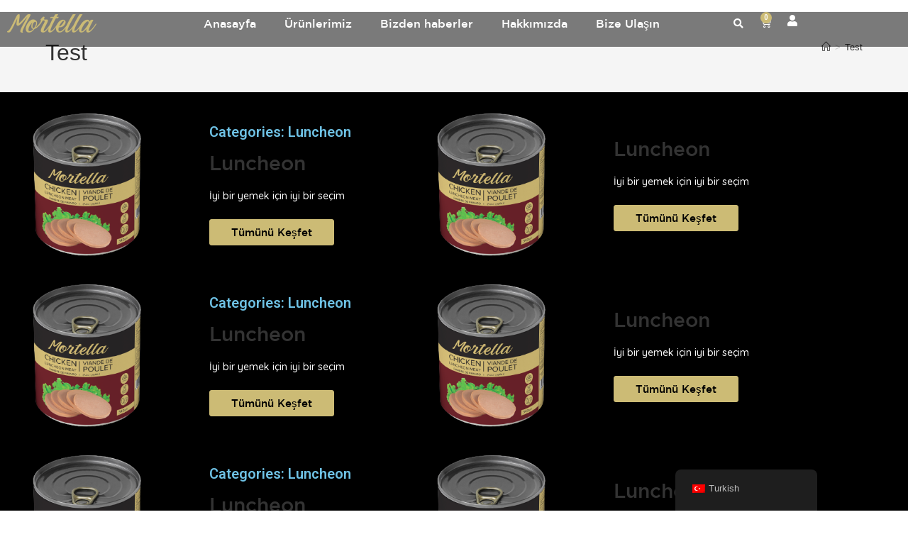

--- FILE ---
content_type: text/html; charset=UTF-8
request_url: https://mortella.com/tr/test/
body_size: 20340
content:
<!DOCTYPE html>
<html class="html" lang="tr-TR">
<head>
	<meta charset="UTF-8">
	<link rel="profile" href="https://gmpg.org/xfn/11">

	<title>Test &#8211; Mortella</title>
<meta name='robots' content='max-image-preview:large' />
<meta name="viewport" content="width=device-width, initial-scale=1"><link rel="alternate" type="application/rss+xml" title="Mortella &raquo; akışı" href="https://mortella.com/tr/feed/" />
<link rel="alternate" type="application/rss+xml" title="Mortella &raquo; yorum akışı" href="https://mortella.com/tr/comments/feed/" />
<link rel="alternate" title="oEmbed (JSON)" type="application/json+oembed" href="https://mortella.com/tr/wp-json/oembed/1.0/embed?url=https%3A%2F%2Fmortella.com%2Ftr%2Ftest%2F" />
<link rel="alternate" title="oEmbed (XML)" type="text/xml+oembed" href="https://mortella.com/tr/wp-json/oembed/1.0/embed?url=https%3A%2F%2Fmortella.com%2Ftr%2Ftest%2F&#038;format=xml" />
<style id='wp-img-auto-sizes-contain-inline-css'>
img:is([sizes=auto i],[sizes^="auto," i]){contain-intrinsic-size:3000px 1500px}
/*# sourceURL=wp-img-auto-sizes-contain-inline-css */
</style>
<style id='cf-frontend-style-inline-css'>
@font-face {
	font-family: 'Gotham Medium';
	font-weight: 500;
	font-display: auto;
	src: url('https://mortella.com/wp-content/uploads/2023/06/GothamMedium.ttf') format('truetype');
}
/*# sourceURL=cf-frontend-style-inline-css */
</style>
<style id='wp-emoji-styles-inline-css'>

	img.wp-smiley, img.emoji {
		display: inline !important;
		border: none !important;
		box-shadow: none !important;
		height: 1em !important;
		width: 1em !important;
		margin: 0 0.07em !important;
		vertical-align: -0.1em !important;
		background: none !important;
		padding: 0 !important;
	}
/*# sourceURL=wp-emoji-styles-inline-css */
</style>
<style id='classic-theme-styles-inline-css'>
/*! This file is auto-generated */
.wp-block-button__link{color:#fff;background-color:#32373c;border-radius:9999px;box-shadow:none;text-decoration:none;padding:calc(.667em + 2px) calc(1.333em + 2px);font-size:1.125em}.wp-block-file__button{background:#32373c;color:#fff;text-decoration:none}
/*# sourceURL=/wp-includes/css/classic-themes.min.css */
</style>
<link rel='stylesheet' id='jet-engine-frontend-css' href='https://mortella.com/wp-content/plugins/jet-engine/assets/css/frontend.css?ver=3.1.4' media='all' />
<style id='global-styles-inline-css'>
:root{--wp--preset--aspect-ratio--square: 1;--wp--preset--aspect-ratio--4-3: 4/3;--wp--preset--aspect-ratio--3-4: 3/4;--wp--preset--aspect-ratio--3-2: 3/2;--wp--preset--aspect-ratio--2-3: 2/3;--wp--preset--aspect-ratio--16-9: 16/9;--wp--preset--aspect-ratio--9-16: 9/16;--wp--preset--color--black: #000000;--wp--preset--color--cyan-bluish-gray: #abb8c3;--wp--preset--color--white: #ffffff;--wp--preset--color--pale-pink: #f78da7;--wp--preset--color--vivid-red: #cf2e2e;--wp--preset--color--luminous-vivid-orange: #ff6900;--wp--preset--color--luminous-vivid-amber: #fcb900;--wp--preset--color--light-green-cyan: #7bdcb5;--wp--preset--color--vivid-green-cyan: #00d084;--wp--preset--color--pale-cyan-blue: #8ed1fc;--wp--preset--color--vivid-cyan-blue: #0693e3;--wp--preset--color--vivid-purple: #9b51e0;--wp--preset--gradient--vivid-cyan-blue-to-vivid-purple: linear-gradient(135deg,rgb(6,147,227) 0%,rgb(155,81,224) 100%);--wp--preset--gradient--light-green-cyan-to-vivid-green-cyan: linear-gradient(135deg,rgb(122,220,180) 0%,rgb(0,208,130) 100%);--wp--preset--gradient--luminous-vivid-amber-to-luminous-vivid-orange: linear-gradient(135deg,rgb(252,185,0) 0%,rgb(255,105,0) 100%);--wp--preset--gradient--luminous-vivid-orange-to-vivid-red: linear-gradient(135deg,rgb(255,105,0) 0%,rgb(207,46,46) 100%);--wp--preset--gradient--very-light-gray-to-cyan-bluish-gray: linear-gradient(135deg,rgb(238,238,238) 0%,rgb(169,184,195) 100%);--wp--preset--gradient--cool-to-warm-spectrum: linear-gradient(135deg,rgb(74,234,220) 0%,rgb(151,120,209) 20%,rgb(207,42,186) 40%,rgb(238,44,130) 60%,rgb(251,105,98) 80%,rgb(254,248,76) 100%);--wp--preset--gradient--blush-light-purple: linear-gradient(135deg,rgb(255,206,236) 0%,rgb(152,150,240) 100%);--wp--preset--gradient--blush-bordeaux: linear-gradient(135deg,rgb(254,205,165) 0%,rgb(254,45,45) 50%,rgb(107,0,62) 100%);--wp--preset--gradient--luminous-dusk: linear-gradient(135deg,rgb(255,203,112) 0%,rgb(199,81,192) 50%,rgb(65,88,208) 100%);--wp--preset--gradient--pale-ocean: linear-gradient(135deg,rgb(255,245,203) 0%,rgb(182,227,212) 50%,rgb(51,167,181) 100%);--wp--preset--gradient--electric-grass: linear-gradient(135deg,rgb(202,248,128) 0%,rgb(113,206,126) 100%);--wp--preset--gradient--midnight: linear-gradient(135deg,rgb(2,3,129) 0%,rgb(40,116,252) 100%);--wp--preset--font-size--small: 13px;--wp--preset--font-size--medium: 20px;--wp--preset--font-size--large: 36px;--wp--preset--font-size--x-large: 42px;--wp--preset--spacing--20: 0.44rem;--wp--preset--spacing--30: 0.67rem;--wp--preset--spacing--40: 1rem;--wp--preset--spacing--50: 1.5rem;--wp--preset--spacing--60: 2.25rem;--wp--preset--spacing--70: 3.38rem;--wp--preset--spacing--80: 5.06rem;--wp--preset--shadow--natural: 6px 6px 9px rgba(0, 0, 0, 0.2);--wp--preset--shadow--deep: 12px 12px 50px rgba(0, 0, 0, 0.4);--wp--preset--shadow--sharp: 6px 6px 0px rgba(0, 0, 0, 0.2);--wp--preset--shadow--outlined: 6px 6px 0px -3px rgb(255, 255, 255), 6px 6px rgb(0, 0, 0);--wp--preset--shadow--crisp: 6px 6px 0px rgb(0, 0, 0);}:where(.is-layout-flex){gap: 0.5em;}:where(.is-layout-grid){gap: 0.5em;}body .is-layout-flex{display: flex;}.is-layout-flex{flex-wrap: wrap;align-items: center;}.is-layout-flex > :is(*, div){margin: 0;}body .is-layout-grid{display: grid;}.is-layout-grid > :is(*, div){margin: 0;}:where(.wp-block-columns.is-layout-flex){gap: 2em;}:where(.wp-block-columns.is-layout-grid){gap: 2em;}:where(.wp-block-post-template.is-layout-flex){gap: 1.25em;}:where(.wp-block-post-template.is-layout-grid){gap: 1.25em;}.has-black-color{color: var(--wp--preset--color--black) !important;}.has-cyan-bluish-gray-color{color: var(--wp--preset--color--cyan-bluish-gray) !important;}.has-white-color{color: var(--wp--preset--color--white) !important;}.has-pale-pink-color{color: var(--wp--preset--color--pale-pink) !important;}.has-vivid-red-color{color: var(--wp--preset--color--vivid-red) !important;}.has-luminous-vivid-orange-color{color: var(--wp--preset--color--luminous-vivid-orange) !important;}.has-luminous-vivid-amber-color{color: var(--wp--preset--color--luminous-vivid-amber) !important;}.has-light-green-cyan-color{color: var(--wp--preset--color--light-green-cyan) !important;}.has-vivid-green-cyan-color{color: var(--wp--preset--color--vivid-green-cyan) !important;}.has-pale-cyan-blue-color{color: var(--wp--preset--color--pale-cyan-blue) !important;}.has-vivid-cyan-blue-color{color: var(--wp--preset--color--vivid-cyan-blue) !important;}.has-vivid-purple-color{color: var(--wp--preset--color--vivid-purple) !important;}.has-black-background-color{background-color: var(--wp--preset--color--black) !important;}.has-cyan-bluish-gray-background-color{background-color: var(--wp--preset--color--cyan-bluish-gray) !important;}.has-white-background-color{background-color: var(--wp--preset--color--white) !important;}.has-pale-pink-background-color{background-color: var(--wp--preset--color--pale-pink) !important;}.has-vivid-red-background-color{background-color: var(--wp--preset--color--vivid-red) !important;}.has-luminous-vivid-orange-background-color{background-color: var(--wp--preset--color--luminous-vivid-orange) !important;}.has-luminous-vivid-amber-background-color{background-color: var(--wp--preset--color--luminous-vivid-amber) !important;}.has-light-green-cyan-background-color{background-color: var(--wp--preset--color--light-green-cyan) !important;}.has-vivid-green-cyan-background-color{background-color: var(--wp--preset--color--vivid-green-cyan) !important;}.has-pale-cyan-blue-background-color{background-color: var(--wp--preset--color--pale-cyan-blue) !important;}.has-vivid-cyan-blue-background-color{background-color: var(--wp--preset--color--vivid-cyan-blue) !important;}.has-vivid-purple-background-color{background-color: var(--wp--preset--color--vivid-purple) !important;}.has-black-border-color{border-color: var(--wp--preset--color--black) !important;}.has-cyan-bluish-gray-border-color{border-color: var(--wp--preset--color--cyan-bluish-gray) !important;}.has-white-border-color{border-color: var(--wp--preset--color--white) !important;}.has-pale-pink-border-color{border-color: var(--wp--preset--color--pale-pink) !important;}.has-vivid-red-border-color{border-color: var(--wp--preset--color--vivid-red) !important;}.has-luminous-vivid-orange-border-color{border-color: var(--wp--preset--color--luminous-vivid-orange) !important;}.has-luminous-vivid-amber-border-color{border-color: var(--wp--preset--color--luminous-vivid-amber) !important;}.has-light-green-cyan-border-color{border-color: var(--wp--preset--color--light-green-cyan) !important;}.has-vivid-green-cyan-border-color{border-color: var(--wp--preset--color--vivid-green-cyan) !important;}.has-pale-cyan-blue-border-color{border-color: var(--wp--preset--color--pale-cyan-blue) !important;}.has-vivid-cyan-blue-border-color{border-color: var(--wp--preset--color--vivid-cyan-blue) !important;}.has-vivid-purple-border-color{border-color: var(--wp--preset--color--vivid-purple) !important;}.has-vivid-cyan-blue-to-vivid-purple-gradient-background{background: var(--wp--preset--gradient--vivid-cyan-blue-to-vivid-purple) !important;}.has-light-green-cyan-to-vivid-green-cyan-gradient-background{background: var(--wp--preset--gradient--light-green-cyan-to-vivid-green-cyan) !important;}.has-luminous-vivid-amber-to-luminous-vivid-orange-gradient-background{background: var(--wp--preset--gradient--luminous-vivid-amber-to-luminous-vivid-orange) !important;}.has-luminous-vivid-orange-to-vivid-red-gradient-background{background: var(--wp--preset--gradient--luminous-vivid-orange-to-vivid-red) !important;}.has-very-light-gray-to-cyan-bluish-gray-gradient-background{background: var(--wp--preset--gradient--very-light-gray-to-cyan-bluish-gray) !important;}.has-cool-to-warm-spectrum-gradient-background{background: var(--wp--preset--gradient--cool-to-warm-spectrum) !important;}.has-blush-light-purple-gradient-background{background: var(--wp--preset--gradient--blush-light-purple) !important;}.has-blush-bordeaux-gradient-background{background: var(--wp--preset--gradient--blush-bordeaux) !important;}.has-luminous-dusk-gradient-background{background: var(--wp--preset--gradient--luminous-dusk) !important;}.has-pale-ocean-gradient-background{background: var(--wp--preset--gradient--pale-ocean) !important;}.has-electric-grass-gradient-background{background: var(--wp--preset--gradient--electric-grass) !important;}.has-midnight-gradient-background{background: var(--wp--preset--gradient--midnight) !important;}.has-small-font-size{font-size: var(--wp--preset--font-size--small) !important;}.has-medium-font-size{font-size: var(--wp--preset--font-size--medium) !important;}.has-large-font-size{font-size: var(--wp--preset--font-size--large) !important;}.has-x-large-font-size{font-size: var(--wp--preset--font-size--x-large) !important;}
:where(.wp-block-post-template.is-layout-flex){gap: 1.25em;}:where(.wp-block-post-template.is-layout-grid){gap: 1.25em;}
:where(.wp-block-term-template.is-layout-flex){gap: 1.25em;}:where(.wp-block-term-template.is-layout-grid){gap: 1.25em;}
:where(.wp-block-columns.is-layout-flex){gap: 2em;}:where(.wp-block-columns.is-layout-grid){gap: 2em;}
:root :where(.wp-block-pullquote){font-size: 1.5em;line-height: 1.6;}
/*# sourceURL=global-styles-inline-css */
</style>
<style id='woocommerce-inline-inline-css'>
.woocommerce form .form-row .required { visibility: visible; }
/*# sourceURL=woocommerce-inline-inline-css */
</style>
<link rel='stylesheet' id='trp-floater-language-switcher-style-css' href='https://mortella.com/wp-content/plugins/translatepress-multilingual/assets/css/trp-floater-language-switcher.css?ver=3.0.3' media='all' />
<link rel='stylesheet' id='trp-language-switcher-style-css' href='https://mortella.com/wp-content/plugins/translatepress-multilingual/assets/css/trp-language-switcher.css?ver=3.0.3' media='all' />
<link rel='stylesheet' id='brands-styles-css' href='https://mortella.com/wp-content/plugins/woocommerce/assets/css/brands.css?ver=10.3.7' media='all' />
<link rel='stylesheet' id='oceanwp-style-css' href='https://mortella.com/wp-content/themes/oceanwp/assets/css/style.min.css?ver=1.0' media='all' />
<link rel='stylesheet' id='child-style-css' href='https://mortella.com/wp-content/themes/oceanwp-child/style.css?ver=6.9' media='all' />
<link rel='stylesheet' id='oceanwp-woo-mini-cart-css' href='https://mortella.com/wp-content/themes/oceanwp/assets/css/woo/woo-mini-cart.min.css?ver=6.9' media='all' />
<link rel='stylesheet' id='font-awesome-css' href='https://mortella.com/wp-content/themes/oceanwp/assets/fonts/fontawesome/css/all.min.css?ver=6.7.2' media='all' />
<link rel='stylesheet' id='simple-line-icons-css' href='https://mortella.com/wp-content/themes/oceanwp/assets/css/third/simple-line-icons.min.css?ver=2.4.0' media='all' />
<link rel='stylesheet' id='elementor-frontend-css' href='https://mortella.com/wp-content/plugins/elementor/assets/css/frontend.min.css?ver=3.34.0' media='all' />
<link rel='stylesheet' id='elementor-post-1793-css' href='https://mortella.com/wp-content/uploads/elementor/css/post-1793.css?ver=1768886563' media='all' />
<link rel='stylesheet' id='elementor-post-901-css' href='https://mortella.com/wp-content/uploads/elementor/css/post-901.css?ver=1768886563' media='all' />
<link rel='stylesheet' id='dflip-style-css' href='https://mortella.com/wp-content/plugins/3d-flipbook-dflip-lite/assets/css/dflip.min.css?ver=2.4.20' media='all' />
<link rel='stylesheet' id='widget-image-css' href='https://mortella.com/wp-content/plugins/elementor/assets/css/widget-image.min.css?ver=3.34.0' media='all' />
<link rel='stylesheet' id='widget-nav-menu-css' href='https://mortella.com/wp-content/plugins/pro-elements/assets/css/widget-nav-menu.min.css?ver=3.32.1' media='all' />
<link rel='stylesheet' id='widget-search-form-css' href='https://mortella.com/wp-content/plugins/pro-elements/assets/css/widget-search-form.min.css?ver=3.32.1' media='all' />
<link rel='stylesheet' id='elementor-icons-shared-0-css' href='https://mortella.com/wp-content/plugins/elementor/assets/lib/font-awesome/css/fontawesome.min.css?ver=5.15.3' media='all' />
<link rel='stylesheet' id='elementor-icons-fa-solid-css' href='https://mortella.com/wp-content/plugins/elementor/assets/lib/font-awesome/css/solid.min.css?ver=5.15.3' media='all' />
<link rel='stylesheet' id='widget-woocommerce-menu-cart-css' href='https://mortella.com/wp-content/plugins/pro-elements/assets/css/widget-woocommerce-menu-cart.min.css?ver=3.32.1' media='all' />
<link rel='stylesheet' id='e-sticky-css' href='https://mortella.com/wp-content/plugins/pro-elements/assets/css/modules/sticky.min.css?ver=3.32.1' media='all' />
<link rel='stylesheet' id='widget-heading-css' href='https://mortella.com/wp-content/plugins/elementor/assets/css/widget-heading.min.css?ver=3.34.0' media='all' />
<link rel='stylesheet' id='widget-form-css' href='https://mortella.com/wp-content/plugins/pro-elements/assets/css/widget-form.min.css?ver=3.32.1' media='all' />
<link rel='stylesheet' id='widget-icon-list-css' href='https://mortella.com/wp-content/plugins/elementor/assets/css/widget-icon-list.min.css?ver=3.34.0' media='all' />
<link rel='stylesheet' id='widget-social-icons-css' href='https://mortella.com/wp-content/plugins/elementor/assets/css/widget-social-icons.min.css?ver=3.34.0' media='all' />
<link rel='stylesheet' id='e-apple-webkit-css' href='https://mortella.com/wp-content/plugins/elementor/assets/css/conditionals/apple-webkit.min.css?ver=3.34.0' media='all' />
<link rel='stylesheet' id='widget-divider-css' href='https://mortella.com/wp-content/plugins/elementor/assets/css/widget-divider.min.css?ver=3.34.0' media='all' />
<link rel='stylesheet' id='elementor-icons-css' href='https://mortella.com/wp-content/plugins/elementor/assets/lib/eicons/css/elementor-icons.min.css?ver=5.45.0' media='all' />
<link rel='stylesheet' id='elementor-post-6-css' href='https://mortella.com/wp-content/uploads/elementor/css/post-6.css?ver=1768885590' media='all' />
<link rel='stylesheet' id='wb-slick-library-css' href='https://mortella.com/wp-content/plugins/ecommerce-product-carousel-slider-for-elementor//assets/vendors/slick/slick.css?ver=1.0.0' media='all' />
<link rel='stylesheet' id='wb-slick-theme-css' href='https://mortella.com/wp-content/plugins/ecommerce-product-carousel-slider-for-elementor//assets/vendors/slick/slick-theme.css?ver=1.0.0' media='all' />
<link rel='stylesheet' id='wpce-style-css' href='https://mortella.com/wp-content/plugins/ecommerce-product-carousel-slider-for-elementor//assets/css/style.css?ver=1.0.0' media='all' />
<link rel='stylesheet' id='elementor-post-1791-css' href='https://mortella.com/wp-content/uploads/elementor/css/post-1791.css?ver=1768886563' media='all' />
<link rel='stylesheet' id='elementor-post-219-css' href='https://mortella.com/wp-content/uploads/elementor/css/post-219.css?ver=1768885591' media='all' />
<link rel='stylesheet' id='elementor-post-197-css' href='https://mortella.com/wp-content/uploads/elementor/css/post-197.css?ver=1768885591' media='all' />
<link rel='stylesheet' id='oceanwp-woocommerce-css' href='https://mortella.com/wp-content/themes/oceanwp/assets/css/woo/woocommerce.min.css?ver=6.9' media='all' />
<link rel='stylesheet' id='oceanwp-woo-star-font-css' href='https://mortella.com/wp-content/themes/oceanwp/assets/css/woo/woo-star-font.min.css?ver=6.9' media='all' />
<link rel='stylesheet' id='oceanwp-woo-quick-view-css' href='https://mortella.com/wp-content/themes/oceanwp/assets/css/woo/woo-quick-view.min.css?ver=6.9' media='all' />
<link rel='stylesheet' id='oe-widgets-style-css' href='https://mortella.com/wp-content/plugins/ocean-extra/assets/css/widgets.css?ver=6.9' media='all' />
<link rel='stylesheet' id='elementor-gf-quicksand-css' href='https://fonts.googleapis.com/css?family=Quicksand:100,100italic,200,200italic,300,300italic,400,400italic,500,500italic,600,600italic,700,700italic,800,800italic,900,900italic&#038;display=swap&#038;subset=latin-ext' media='all' />
<link rel='stylesheet' id='elementor-gf-roboto-css' href='https://fonts.googleapis.com/css?family=Roboto:100,100italic,200,200italic,300,300italic,400,400italic,500,500italic,600,600italic,700,700italic,800,800italic,900,900italic&#038;display=swap&#038;subset=latin-ext' media='all' />
<link rel='stylesheet' id='elementor-gf-robotoslab-css' href='https://fonts.googleapis.com/css?family=Roboto+Slab:100,100italic,200,200italic,300,300italic,400,400italic,500,500italic,600,600italic,700,700italic,800,800italic,900,900italic&#038;display=swap&#038;subset=latin-ext' media='all' />
<link rel='stylesheet' id='elementor-icons-fa-brands-css' href='https://mortella.com/wp-content/plugins/elementor/assets/lib/font-awesome/css/brands.min.css?ver=5.15.3' media='all' />
<script type="text/template" id="tmpl-variation-template">
	<div class="woocommerce-variation-description">{{{ data.variation.variation_description }}}</div>
	<div class="woocommerce-variation-price">{{{ data.variation.price_html }}}</div>
	<div class="woocommerce-variation-availability">{{{ data.variation.availability_html }}}</div>
</script>
<script type="text/template" id="tmpl-unavailable-variation-template">
	<p role="alert">Maalesef, bu ürün mevcut değil. Lütfen farklı bir kombinasyon seçin.</p>
</script>
<script src="https://mortella.com/wp-includes/js/jquery/jquery.min.js?ver=3.7.1" id="jquery-core-js"></script>
<script src="https://mortella.com/wp-includes/js/jquery/jquery-migrate.min.js?ver=3.4.1" id="jquery-migrate-js"></script>
<script src="https://mortella.com/wp-content/plugins/woocommerce/assets/js/jquery-blockui/jquery.blockUI.min.js?ver=2.7.0-wc.10.3.7" id="wc-jquery-blockui-js" defer data-wp-strategy="defer"></script>
<script id="wc-add-to-cart-js-extra">
var wc_add_to_cart_params = {"ajax_url":"/wp-admin/admin-ajax.php","wc_ajax_url":"https://mortella.com/tr/?wc-ajax=%%endpoint%%","i18n_view_cart":"Sepeti g\u00f6r\u00fcnt\u00fcle","cart_url":"https://mortella.com/tr/cart/","is_cart":"","cart_redirect_after_add":"no"};
//# sourceURL=wc-add-to-cart-js-extra
</script>
<script src="https://mortella.com/wp-content/plugins/woocommerce/assets/js/frontend/add-to-cart.min.js?ver=10.3.7" id="wc-add-to-cart-js" defer data-wp-strategy="defer"></script>
<script src="https://mortella.com/wp-content/plugins/woocommerce/assets/js/js-cookie/js.cookie.min.js?ver=2.1.4-wc.10.3.7" id="wc-js-cookie-js" defer data-wp-strategy="defer"></script>
<script id="woocommerce-js-extra">
var woocommerce_params = {"ajax_url":"/wp-admin/admin-ajax.php","wc_ajax_url":"https://mortella.com/tr/?wc-ajax=%%endpoint%%","i18n_password_show":"\u015eifreyi g\u00f6ster","i18n_password_hide":"\u015eifreyi gizle"};
//# sourceURL=woocommerce-js-extra
</script>
<script src="https://mortella.com/wp-content/plugins/woocommerce/assets/js/frontend/woocommerce.min.js?ver=10.3.7" id="woocommerce-js" defer data-wp-strategy="defer"></script>
<script src="https://mortella.com/wp-content/plugins/translatepress-multilingual/assets/js/trp-frontend-compatibility.js?ver=3.0.3" id="trp-frontend-compatibility-js"></script>
<script src="https://mortella.com/wp-includes/js/underscore.min.js?ver=1.13.7" id="underscore-js"></script>
<script id="wp-util-js-extra">
var _wpUtilSettings = {"ajax":{"url":"/wp-admin/admin-ajax.php"}};
//# sourceURL=wp-util-js-extra
</script>
<script src="https://mortella.com/wp-includes/js/wp-util.min.js?ver=6.9" id="wp-util-js"></script>
<script id="wc-add-to-cart-variation-js-extra">
var wc_add_to_cart_variation_params = {"wc_ajax_url":"https://mortella.com/tr/?wc-ajax=%%endpoint%%","i18n_no_matching_variations_text":"Maalesef, se\u00e7iminizle e\u015fle\u015fen \u00fcr\u00fcn bulunmuyor. L\u00fctfen farkl\u0131 bir kombinasyon se\u00e7in.","i18n_make_a_selection_text":"L\u00fctfen sepetinize bu \u00fcr\u00fcn\u00fc eklemeden \u00f6nce baz\u0131 \u00fcr\u00fcn se\u00e7eneklerini belirleyin.","i18n_unavailable_text":"Maalesef, bu \u00fcr\u00fcn mevcut de\u011fil. L\u00fctfen farkl\u0131 bir kombinasyon se\u00e7in.","i18n_reset_alert_text":"Se\u00e7iminiz s\u0131f\u0131rland\u0131. L\u00fctfen sepetinize bu \u00fcr\u00fcn\u00fc eklemeden \u00f6nce baz\u0131 \u00fcr\u00fcn se\u00e7eneklerini belirleyin."};
//# sourceURL=wc-add-to-cart-variation-js-extra
</script>
<script src="https://mortella.com/wp-content/plugins/woocommerce/assets/js/frontend/add-to-cart-variation.min.js?ver=10.3.7" id="wc-add-to-cart-variation-js" defer data-wp-strategy="defer"></script>
<script src="https://mortella.com/wp-content/plugins/woocommerce/assets/js/flexslider/jquery.flexslider.min.js?ver=2.7.2-wc.10.3.7" id="wc-flexslider-js" defer data-wp-strategy="defer"></script>
<script id="wc-cart-fragments-js-extra">
var wc_cart_fragments_params = {"ajax_url":"/wp-admin/admin-ajax.php","wc_ajax_url":"https://mortella.com/tr/?wc-ajax=%%endpoint%%","cart_hash_key":"wc_cart_hash_f864a1e4edf0ec722072d78d7745f5ca","fragment_name":"wc_fragments_f864a1e4edf0ec722072d78d7745f5ca","request_timeout":"5000"};
//# sourceURL=wc-cart-fragments-js-extra
</script>
<script src="https://mortella.com/wp-content/plugins/woocommerce/assets/js/frontend/cart-fragments.min.js?ver=10.3.7" id="wc-cart-fragments-js" defer data-wp-strategy="defer"></script>
<link rel="https://api.w.org/" href="https://mortella.com/tr/wp-json/" /><link rel="alternate" title="JSON" type="application/json" href="https://mortella.com/tr/wp-json/wp/v2/pages/1791" /><link rel="EditURI" type="application/rsd+xml" title="RSD" href="https://mortella.com/xmlrpc.php?rsd" />
<meta name="generator" content="WordPress 6.9" />
<meta name="generator" content="WooCommerce 10.3.7" />
<link rel="canonical" href="https://mortella.com/tr/test/" />
<link rel='shortlink' href='https://mortella.com/tr/?p=1791' />
<link rel="alternate" hreflang="tr-TR" href="https://mortella.com/tr/test/"/>
<link rel="alternate" hreflang="en-US" href="https://mortella.com/en_us/test/"/>
<link rel="alternate" hreflang="ar" href="https://mortella.com/ar/test/"/>
<link rel="alternate" hreflang="tr" href="https://mortella.com/tr/test/"/>
<link rel="alternate" hreflang="en" href="https://mortella.com/en_us/test/"/>
	<noscript><style>.woocommerce-product-gallery{ opacity: 1 !important; }</style></noscript>
	<meta name="generator" content="Elementor 3.34.0; features: additional_custom_breakpoints; settings: css_print_method-external, google_font-enabled, font_display-swap">
			<style>
				.e-con.e-parent:nth-of-type(n+4):not(.e-lazyloaded):not(.e-no-lazyload),
				.e-con.e-parent:nth-of-type(n+4):not(.e-lazyloaded):not(.e-no-lazyload) * {
					background-image: none !important;
				}
				@media screen and (max-height: 1024px) {
					.e-con.e-parent:nth-of-type(n+3):not(.e-lazyloaded):not(.e-no-lazyload),
					.e-con.e-parent:nth-of-type(n+3):not(.e-lazyloaded):not(.e-no-lazyload) * {
						background-image: none !important;
					}
				}
				@media screen and (max-height: 640px) {
					.e-con.e-parent:nth-of-type(n+2):not(.e-lazyloaded):not(.e-no-lazyload),
					.e-con.e-parent:nth-of-type(n+2):not(.e-lazyloaded):not(.e-no-lazyload) * {
						background-image: none !important;
					}
				}
			</style>
			<link rel="icon" href="https://mortella.com/wp-content/uploads/2024/03/cropped-mortella-favicon-32x32.png" sizes="32x32" />
<link rel="icon" href="https://mortella.com/wp-content/uploads/2024/03/cropped-mortella-favicon-192x192.png" sizes="192x192" />
<link rel="apple-touch-icon" href="https://mortella.com/wp-content/uploads/2024/03/cropped-mortella-favicon-180x180.png" />
<meta name="msapplication-TileImage" content="https://mortella.com/wp-content/uploads/2024/03/cropped-mortella-favicon-270x270.png" />
<!-- OceanWP CSS -->
<style type="text/css">
/* Colors */body .theme-button,body input[type="submit"],body button[type="submit"],body button,body .button,body div.wpforms-container-full .wpforms-form input[type=submit],body div.wpforms-container-full .wpforms-form button[type=submit],body div.wpforms-container-full .wpforms-form .wpforms-page-button,.woocommerce-cart .wp-element-button,.woocommerce-checkout .wp-element-button,.wp-block-button__link{border-color:#ffffff}body .theme-button:hover,body input[type="submit"]:hover,body button[type="submit"]:hover,body button:hover,body .button:hover,body div.wpforms-container-full .wpforms-form input[type=submit]:hover,body div.wpforms-container-full .wpforms-form input[type=submit]:active,body div.wpforms-container-full .wpforms-form button[type=submit]:hover,body div.wpforms-container-full .wpforms-form button[type=submit]:active,body div.wpforms-container-full .wpforms-form .wpforms-page-button:hover,body div.wpforms-container-full .wpforms-form .wpforms-page-button:active,.woocommerce-cart .wp-element-button:hover,.woocommerce-checkout .wp-element-button:hover,.wp-block-button__link:hover{border-color:#ffffff}/* OceanWP Style Settings CSS */.theme-button,input[type="submit"],button[type="submit"],button,.button,body div.wpforms-container-full .wpforms-form input[type=submit],body div.wpforms-container-full .wpforms-form button[type=submit],body div.wpforms-container-full .wpforms-form .wpforms-page-button{border-style:solid}.theme-button,input[type="submit"],button[type="submit"],button,.button,body div.wpforms-container-full .wpforms-form input[type=submit],body div.wpforms-container-full .wpforms-form button[type=submit],body div.wpforms-container-full .wpforms-form .wpforms-page-button{border-width:1px}form input[type="text"],form input[type="password"],form input[type="email"],form input[type="url"],form input[type="date"],form input[type="month"],form input[type="time"],form input[type="datetime"],form input[type="datetime-local"],form input[type="week"],form input[type="number"],form input[type="search"],form input[type="tel"],form input[type="color"],form select,form textarea,.woocommerce .woocommerce-checkout .select2-container--default .select2-selection--single{border-style:solid}body div.wpforms-container-full .wpforms-form input[type=date],body div.wpforms-container-full .wpforms-form input[type=datetime],body div.wpforms-container-full .wpforms-form input[type=datetime-local],body div.wpforms-container-full .wpforms-form input[type=email],body div.wpforms-container-full .wpforms-form input[type=month],body div.wpforms-container-full .wpforms-form input[type=number],body div.wpforms-container-full .wpforms-form input[type=password],body div.wpforms-container-full .wpforms-form input[type=range],body div.wpforms-container-full .wpforms-form input[type=search],body div.wpforms-container-full .wpforms-form input[type=tel],body div.wpforms-container-full .wpforms-form input[type=text],body div.wpforms-container-full .wpforms-form input[type=time],body div.wpforms-container-full .wpforms-form input[type=url],body div.wpforms-container-full .wpforms-form input[type=week],body div.wpforms-container-full .wpforms-form select,body div.wpforms-container-full .wpforms-form textarea{border-style:solid}form input[type="text"],form input[type="password"],form input[type="email"],form input[type="url"],form input[type="date"],form input[type="month"],form input[type="time"],form input[type="datetime"],form input[type="datetime-local"],form input[type="week"],form input[type="number"],form input[type="search"],form input[type="tel"],form input[type="color"],form select,form textarea{border-radius:3px}body div.wpforms-container-full .wpforms-form input[type=date],body div.wpforms-container-full .wpforms-form input[type=datetime],body div.wpforms-container-full .wpforms-form input[type=datetime-local],body div.wpforms-container-full .wpforms-form input[type=email],body div.wpforms-container-full .wpforms-form input[type=month],body div.wpforms-container-full .wpforms-form input[type=number],body div.wpforms-container-full .wpforms-form input[type=password],body div.wpforms-container-full .wpforms-form input[type=range],body div.wpforms-container-full .wpforms-form input[type=search],body div.wpforms-container-full .wpforms-form input[type=tel],body div.wpforms-container-full .wpforms-form input[type=text],body div.wpforms-container-full .wpforms-form input[type=time],body div.wpforms-container-full .wpforms-form input[type=url],body div.wpforms-container-full .wpforms-form input[type=week],body div.wpforms-container-full .wpforms-form select,body div.wpforms-container-full .wpforms-form textarea{border-radius:3px}/* Header */#site-header.has-header-media .overlay-header-media{background-color:rgba(0,0,0,0.5)}/* Blog CSS */.ocean-single-post-header ul.meta-item li a:hover{color:#333333}/* WooCommerce */.owp-floating-bar form.cart .quantity .minus:hover,.owp-floating-bar form.cart .quantity .plus:hover{color:#ffffff}#owp-checkout-timeline .timeline-step{color:#cccccc}#owp-checkout-timeline .timeline-step{border-color:#cccccc}/* Typography */body{font-size:14px;line-height:1.8}h1,h2,h3,h4,h5,h6,.theme-heading,.widget-title,.oceanwp-widget-recent-posts-title,.comment-reply-title,.entry-title,.sidebar-box .widget-title{line-height:1.4}h1{font-size:23px;line-height:1.4}h2{font-size:20px;line-height:1.4}h3{font-size:18px;line-height:1.4}h4{font-size:17px;line-height:1.4}h5{font-size:14px;line-height:1.4}h6{font-size:15px;line-height:1.4}.page-header .page-header-title,.page-header.background-image-page-header .page-header-title{font-size:32px;line-height:1.4}.page-header .page-subheading{font-size:15px;line-height:1.8}.site-breadcrumbs,.site-breadcrumbs a{font-size:13px;line-height:1.4}#top-bar-content,#top-bar-social-alt{font-size:12px;line-height:1.8}#site-logo a.site-logo-text{font-size:24px;line-height:1.8}.dropdown-menu ul li a.menu-link,#site-header.full_screen-header .fs-dropdown-menu ul.sub-menu li a{font-size:12px;line-height:1.2;letter-spacing:.6px}.sidr-class-dropdown-menu li a,a.sidr-class-toggle-sidr-close,#mobile-dropdown ul li a,body #mobile-fullscreen ul li a{font-size:15px;line-height:1.8}.blog-entry.post .blog-entry-header .entry-title a{font-size:24px;line-height:1.4}.ocean-single-post-header .single-post-title{font-size:34px;line-height:1.4;letter-spacing:.6px}.ocean-single-post-header ul.meta-item li,.ocean-single-post-header ul.meta-item li a{font-size:13px;line-height:1.4;letter-spacing:.6px}.ocean-single-post-header .post-author-name,.ocean-single-post-header .post-author-name a{font-size:14px;line-height:1.4;letter-spacing:.6px}.ocean-single-post-header .post-author-description{font-size:12px;line-height:1.4;letter-spacing:.6px}.single-post .entry-title{line-height:1.4;letter-spacing:.6px}.single-post ul.meta li,.single-post ul.meta li a{font-size:14px;line-height:1.4;letter-spacing:.6px}.sidebar-box .widget-title,.sidebar-box.widget_block .wp-block-heading{font-size:13px;line-height:1;letter-spacing:1px}#footer-widgets .footer-box .widget-title{font-size:13px;line-height:1;letter-spacing:1px}#footer-bottom #copyright{font-size:12px;line-height:1}#footer-bottom #footer-bottom-menu{font-size:12px;line-height:1}.woocommerce-store-notice.demo_store{line-height:2;letter-spacing:1.5px}.demo_store .woocommerce-store-notice__dismiss-link{line-height:2;letter-spacing:1.5px}.woocommerce ul.products li.product li.title h2,.woocommerce ul.products li.product li.title a{font-size:14px;line-height:1.5}.woocommerce ul.products li.product li.category,.woocommerce ul.products li.product li.category a{font-size:12px;line-height:1}.woocommerce ul.products li.product .price{font-size:18px;line-height:1}.woocommerce ul.products li.product .button,.woocommerce ul.products li.product .product-inner .added_to_cart{font-size:12px;line-height:1.5;letter-spacing:1px}.woocommerce ul.products li.owp-woo-cond-notice span,.woocommerce ul.products li.owp-woo-cond-notice a{font-size:16px;line-height:1;letter-spacing:1px;font-weight:600;text-transform:capitalize}.woocommerce div.product .product_title{font-size:24px;line-height:1.4;letter-spacing:.6px}.woocommerce div.product p.price{font-size:36px;line-height:1}.woocommerce .owp-btn-normal .summary form button.button,.woocommerce .owp-btn-big .summary form button.button,.woocommerce .owp-btn-very-big .summary form button.button{font-size:12px;line-height:1.5;letter-spacing:1px;text-transform:uppercase}.woocommerce div.owp-woo-single-cond-notice span,.woocommerce div.owp-woo-single-cond-notice a{font-size:18px;line-height:2;letter-spacing:1.5px;font-weight:600;text-transform:capitalize}.ocean-preloader--active .preloader-after-content{font-size:20px;line-height:1.8;letter-spacing:.6px}
</style></head>

<body class="wp-singular page-template page-template-elementor_header_footer page page-id-1791 wp-embed-responsive wp-theme-oceanwp wp-child-theme-oceanwp-child theme-oceanwp woocommerce-no-js translatepress-tr_TR oceanwp-theme dropdown-mobile default-breakpoint has-sidebar content-right-sidebar has-topbar has-breadcrumbs has-grid-list account-original-style elementor-default elementor-template-full-width elementor-kit-6 elementor-page elementor-page-1791" itemscope="itemscope" itemtype="https://schema.org/WebPage">

	
	
	<div id="outer-wrap" class="site clr">

		<a class="skip-link screen-reader-text" href="#main" data-no-translation="" data-trp-gettext="">Skip to content</a>

		
		<div id="wrap" class="clr">

			

<div id="top-bar-wrap" class="clr">

	<div id="top-bar" class="clr container has-no-content">

		
		<div id="top-bar-inner" class="clr">

			

		</div><!-- #top-bar-inner -->

		
	</div><!-- #top-bar -->

</div><!-- #top-bar-wrap -->


			
<header id="site-header" class="clr" data-height="74" itemscope="itemscope" itemtype="https://schema.org/WPHeader" role="banner">

			<header data-elementor-type="header" data-elementor-id="219" class="elementor elementor-219 elementor-location-header" data-elementor-post-type="elementor_library">
					<section class="elementor-section elementor-top-section elementor-element elementor-element-72b8fc0 elementor-hidden-mobile site-header elementor-section-boxed elementor-section-height-default elementor-section-height-default" data-id="72b8fc0" data-element_type="section" data-settings="{&quot;background_background&quot;:&quot;classic&quot;,&quot;sticky&quot;:&quot;top&quot;,&quot;sticky_on&quot;:[&quot;desktop&quot;,&quot;tablet&quot;],&quot;sticky_effects_offset&quot;:100,&quot;sticky_parent&quot;:&quot;yes&quot;,&quot;animation&quot;:&quot;none&quot;,&quot;sticky_offset&quot;:0,&quot;sticky_anchor_link_offset&quot;:0}">
						<div class="elementor-container elementor-column-gap-default">
					<div class="elementor-column elementor-col-33 elementor-top-column elementor-element elementor-element-52544ea" data-id="52544ea" data-element_type="column">
			<div class="elementor-widget-wrap elementor-element-populated">
						<div class="elementor-element elementor-element-e543219 elementor-widget elementor-widget-image" data-id="e543219" data-element_type="widget" data-widget_type="image.default">
				<div class="elementor-widget-container">
																<a href="https://mortella.com/tr">
							<img width="126" height="26" src="https://mortella.com/wp-content/uploads/2023/06/MORTELLA-SITE.png" class="attachment-large size-large wp-image-220" alt="" />								</a>
															</div>
				</div>
					</div>
		</div>
				<div class="elementor-column elementor-col-33 elementor-top-column elementor-element elementor-element-020569b" data-id="020569b" data-element_type="column">
			<div class="elementor-widget-wrap elementor-element-populated">
						<div class="elementor-element elementor-element-19b572f elementor-nav-menu__align-center elementor-nav-menu--stretch elementor-nav-menu--dropdown-tablet elementor-nav-menu__text-align-aside elementor-nav-menu--toggle elementor-nav-menu--burger elementor-widget elementor-widget-nav-menu" data-id="19b572f" data-element_type="widget" data-settings="{&quot;full_width&quot;:&quot;stretch&quot;,&quot;layout&quot;:&quot;horizontal&quot;,&quot;submenu_icon&quot;:{&quot;value&quot;:&quot;&lt;i class=\&quot;fas fa-caret-down\&quot; aria-hidden=\&quot;true\&quot;&gt;&lt;\/i&gt;&quot;,&quot;library&quot;:&quot;fa-solid&quot;},&quot;toggle&quot;:&quot;burger&quot;}" data-widget_type="nav-menu.default">
				<div class="elementor-widget-container">
								<nav aria-label="Menu" class="elementor-nav-menu--main elementor-nav-menu__container elementor-nav-menu--layout-horizontal e--pointer-none" data-no-translation-aria-label="">
				<ul id="menu-1-19b572f" class="elementor-nav-menu"><li class="menu-item menu-item-type-post_type menu-item-object-page menu-item-home menu-item-214"><a href="https://mortella.com/tr/" class="elementor-item">Anasayfa</a></li>
<li class="menu-item menu-item-type-post_type menu-item-object-page menu-item-1545"><a href="https://mortella.com/tr/shop/" class="elementor-item">Ürünlerimiz</a></li>
<li class="menu-item menu-item-type-post_type menu-item-object-page menu-item-1466"><a href="https://mortella.com/tr/our-news/" class="elementor-item">Bizden haberler</a></li>
<li class="menu-item menu-item-type-post_type menu-item-object-page menu-item-215"><a href="https://mortella.com/tr/about-us/" class="elementor-item">Hakkımızda</a></li>
<li class="menu-item menu-item-type-post_type menu-item-object-page menu-item-825"><a href="https://mortella.com/tr/contact-us/" class="elementor-item">Bize Ulaşın</a></li>
</ul>			</nav>
					<div class="elementor-menu-toggle" role="button" tabindex="0" aria-label="Menu Toggle" aria-expanded="false" data-no-translation-aria-label="">
			<i aria-hidden="true" role="presentation" class="elementor-menu-toggle__icon--open eicon-menu-bar"></i><i aria-hidden="true" role="presentation" class="elementor-menu-toggle__icon--close eicon-close"></i>		</div>
					<nav class="elementor-nav-menu--dropdown elementor-nav-menu__container" aria-hidden="true">
				<ul id="menu-2-19b572f" class="elementor-nav-menu"><li class="menu-item menu-item-type-post_type menu-item-object-page menu-item-home menu-item-214"><a href="https://mortella.com/tr/" class="elementor-item" tabindex="-1">Anasayfa</a></li>
<li class="menu-item menu-item-type-post_type menu-item-object-page menu-item-1545"><a href="https://mortella.com/tr/shop/" class="elementor-item" tabindex="-1">Ürünlerimiz</a></li>
<li class="menu-item menu-item-type-post_type menu-item-object-page menu-item-1466"><a href="https://mortella.com/tr/our-news/" class="elementor-item" tabindex="-1">Bizden haberler</a></li>
<li class="menu-item menu-item-type-post_type menu-item-object-page menu-item-215"><a href="https://mortella.com/tr/about-us/" class="elementor-item" tabindex="-1">Hakkımızda</a></li>
<li class="menu-item menu-item-type-post_type menu-item-object-page menu-item-825"><a href="https://mortella.com/tr/contact-us/" class="elementor-item" tabindex="-1">Bize Ulaşın</a></li>
</ul>			</nav>
						</div>
				</div>
					</div>
		</div>
				<div class="elementor-column elementor-col-33 elementor-top-column elementor-element elementor-element-db9f5f1" data-id="db9f5f1" data-element_type="column">
			<div class="elementor-widget-wrap elementor-element-populated">
						<section class="elementor-section elementor-inner-section elementor-element elementor-element-cbc88ef elementor-section-boxed elementor-section-height-default elementor-section-height-default" data-id="cbc88ef" data-element_type="section">
						<div class="elementor-container elementor-column-gap-no">
					<div class="elementor-column elementor-col-33 elementor-inner-column elementor-element elementor-element-c32f917" data-id="c32f917" data-element_type="column">
			<div class="elementor-widget-wrap elementor-element-populated">
						<div class="elementor-element elementor-element-3fa425e elementor-search-form--skin-full_screen elementor-widget elementor-widget-search-form" data-id="3fa425e" data-element_type="widget" data-settings="{&quot;skin&quot;:&quot;full_screen&quot;}" data-widget_type="search-form.default">
				<div class="elementor-widget-container">
							<search role="search">
			<form class="elementor-search-form" action="https://mortella.com/tr/" method="get" data-trp-original-action="https://mortella.com/tr">
												<div class="elementor-search-form__toggle" role="button" tabindex="0" aria-label="Search" data-no-translation-aria-label="">
					<i aria-hidden="true" class="fas fa-search"></i>				</div>
								<div class="elementor-search-form__container">
					<label class="elementor-screen-only" for="elementor-search-form-3fa425e" data-no-translation="" data-trp-gettext="">Search</label>

					
					<input id="elementor-search-form-3fa425e" placeholder="Search..." class="elementor-search-form__input" type="search" name="s" value="">
					
					
										<div class="dialog-lightbox-close-button dialog-close-button" role="button" tabindex="0" aria-label="Close this search box." data-no-translation-aria-label="">
						<i aria-hidden="true" class="eicon-close"></i>					</div>
									</div>
			<input type="hidden" name="trp-form-language" value="tr"/></form>
		</search>
						</div>
				</div>
					</div>
		</div>
				<div class="elementor-column elementor-col-33 elementor-inner-column elementor-element elementor-element-f341ae4" data-id="f341ae4" data-element_type="column">
			<div class="elementor-widget-wrap elementor-element-populated">
						<div class="elementor-element elementor-element-902ae5a toggle-icon--cart-medium elementor-menu-cart--items-indicator-bubble elementor-menu-cart--cart-type-side-cart elementor-menu-cart--show-remove-button-yes elementor-widget elementor-widget-woocommerce-menu-cart" data-id="902ae5a" data-element_type="widget" data-settings="{&quot;cart_type&quot;:&quot;side-cart&quot;,&quot;open_cart&quot;:&quot;click&quot;,&quot;automatically_open_cart&quot;:&quot;no&quot;}" data-widget_type="woocommerce-menu-cart.default">
				<div class="elementor-widget-container">
							<div class="elementor-menu-cart__wrapper">
							<div class="elementor-menu-cart__toggle_wrapper">
					<div class="elementor-menu-cart__container elementor-lightbox" aria-hidden="true">
						<div class="elementor-menu-cart__main" aria-hidden="true">
									<div class="elementor-menu-cart__close-button">
					</div>
									<div class="widget_shopping_cart_content">
															</div>
						</div>
					</div>
							<div class="elementor-menu-cart__toggle elementor-button-wrapper">
			<a id="elementor-menu-cart__toggle_button" href="#" class="elementor-menu-cart__toggle_button elementor-button elementor-size-sm" aria-expanded="false">
				<span class="elementor-button-text"><span class="woocommerce-Price-amount amount"><bdi><span class="woocommerce-Price-currencySymbol">&#8378;</span>0.00</bdi></span></span>
				<span class="elementor-button-icon">
					<span class="elementor-button-icon-qty" data-counter="0">0</span>
					<i class="eicon-cart-medium"></i>					<span class="elementor-screen-only" data-no-translation="" data-trp-gettext="">Cart</span>
				</span>
			</a>
		</div>
						</div>
					</div> <!-- close elementor-menu-cart__wrapper -->
						</div>
				</div>
					</div>
		</div>
				<div class="elementor-column elementor-col-33 elementor-inner-column elementor-element elementor-element-b6d9690" data-id="b6d9690" data-element_type="column">
			<div class="elementor-widget-wrap elementor-element-populated">
						<div class="elementor-element elementor-element-f4fe9d9 elementor-view-default elementor-widget elementor-widget-icon" data-id="f4fe9d9" data-element_type="widget" data-widget_type="icon.default">
				<div class="elementor-widget-container">
							<div class="elementor-icon-wrapper">
			<a class="elementor-icon" href="https://mortella.com/tr/my-account/">
			<i aria-hidden="true" class="fas fa-user"></i>			</a>
		</div>
						</div>
				</div>
					</div>
		</div>
					</div>
		</section>
					</div>
		</div>
					</div>
		</section>
				<section class="elementor-section elementor-top-section elementor-element elementor-element-d8bc200 elementor-hidden-desktop elementor-hidden-tablet elementor-section-boxed elementor-section-height-default elementor-section-height-default" data-id="d8bc200" data-element_type="section" data-settings="{&quot;background_background&quot;:&quot;classic&quot;}">
						<div class="elementor-container elementor-column-gap-default">
					<div class="elementor-column elementor-col-33 elementor-top-column elementor-element elementor-element-b403487" data-id="b403487" data-element_type="column">
			<div class="elementor-widget-wrap elementor-element-populated">
						<div class="elementor-element elementor-element-88e5f5c elementor-widget elementor-widget-image" data-id="88e5f5c" data-element_type="widget" data-widget_type="image.default">
				<div class="elementor-widget-container">
																<a href="https://mortella.com/tr">
							<img width="126" height="26" src="https://mortella.com/wp-content/uploads/2023/06/MORTELLA-SITE.png" class="attachment-full size-full wp-image-220" alt="" />								</a>
															</div>
				</div>
					</div>
		</div>
				<div class="elementor-column elementor-col-33 elementor-top-column elementor-element elementor-element-4182885" data-id="4182885" data-element_type="column">
			<div class="elementor-widget-wrap elementor-element-populated">
						<section class="elementor-section elementor-inner-section elementor-element elementor-element-96a24f2 elementor-section-boxed elementor-section-height-default elementor-section-height-default" data-id="96a24f2" data-element_type="section">
						<div class="elementor-container elementor-column-gap-no">
					<div class="elementor-column elementor-col-33 elementor-inner-column elementor-element elementor-element-41be91e" data-id="41be91e" data-element_type="column">
			<div class="elementor-widget-wrap elementor-element-populated">
						<div class="elementor-element elementor-element-6cea625 elementor-search-form--skin-full_screen elementor-widget elementor-widget-search-form" data-id="6cea625" data-element_type="widget" data-settings="{&quot;skin&quot;:&quot;full_screen&quot;}" data-widget_type="search-form.default">
				<div class="elementor-widget-container">
							<search role="search">
			<form class="elementor-search-form" action="https://mortella.com/tr/" method="get" data-trp-original-action="https://mortella.com/tr">
												<div class="elementor-search-form__toggle" role="button" tabindex="0" aria-label="Search" data-no-translation-aria-label="">
					<i aria-hidden="true" class="fas fa-search"></i>				</div>
								<div class="elementor-search-form__container">
					<label class="elementor-screen-only" for="elementor-search-form-6cea625" data-no-translation="" data-trp-gettext="">Search</label>

					
					<input id="elementor-search-form-6cea625" placeholder="Search..." class="elementor-search-form__input" type="search" name="s" value="">
					
					
										<div class="dialog-lightbox-close-button dialog-close-button" role="button" tabindex="0" aria-label="Close this search box." data-no-translation-aria-label="">
						<i aria-hidden="true" class="eicon-close"></i>					</div>
									</div>
			<input type="hidden" name="trp-form-language" value="tr"/></form>
		</search>
						</div>
				</div>
					</div>
		</div>
				<div class="elementor-column elementor-col-33 elementor-inner-column elementor-element elementor-element-b5ee753" data-id="b5ee753" data-element_type="column">
			<div class="elementor-widget-wrap elementor-element-populated">
						<div class="elementor-element elementor-element-8c6e264 toggle-icon--cart-medium elementor-menu-cart--items-indicator-bubble elementor-menu-cart--cart-type-side-cart elementor-menu-cart--show-remove-button-yes elementor-widget elementor-widget-woocommerce-menu-cart" data-id="8c6e264" data-element_type="widget" data-settings="{&quot;cart_type&quot;:&quot;side-cart&quot;,&quot;open_cart&quot;:&quot;click&quot;,&quot;automatically_open_cart&quot;:&quot;no&quot;}" data-widget_type="woocommerce-menu-cart.default">
				<div class="elementor-widget-container">
							<div class="elementor-menu-cart__wrapper">
							<div class="elementor-menu-cart__toggle_wrapper">
					<div class="elementor-menu-cart__container elementor-lightbox" aria-hidden="true">
						<div class="elementor-menu-cart__main" aria-hidden="true">
									<div class="elementor-menu-cart__close-button">
					</div>
									<div class="widget_shopping_cart_content">
															</div>
						</div>
					</div>
							<div class="elementor-menu-cart__toggle elementor-button-wrapper">
			<a id="elementor-menu-cart__toggle_button" href="#" class="elementor-menu-cart__toggle_button elementor-button elementor-size-sm" aria-expanded="false">
				<span class="elementor-button-text"><span class="woocommerce-Price-amount amount"><bdi><span class="woocommerce-Price-currencySymbol">&#8378;</span>0.00</bdi></span></span>
				<span class="elementor-button-icon">
					<span class="elementor-button-icon-qty" data-counter="0">0</span>
					<i class="eicon-cart-medium"></i>					<span class="elementor-screen-only" data-no-translation="" data-trp-gettext="">Cart</span>
				</span>
			</a>
		</div>
						</div>
					</div> <!-- close elementor-menu-cart__wrapper -->
						</div>
				</div>
					</div>
		</div>
				<div class="elementor-column elementor-col-33 elementor-inner-column elementor-element elementor-element-cf30f56" data-id="cf30f56" data-element_type="column">
			<div class="elementor-widget-wrap elementor-element-populated">
						<div class="elementor-element elementor-element-b6c9db6 elementor-view-default elementor-widget elementor-widget-icon" data-id="b6c9db6" data-element_type="widget" data-widget_type="icon.default">
				<div class="elementor-widget-container">
							<div class="elementor-icon-wrapper">
			<a class="elementor-icon" href="https://mortella.com/tr/my-account/">
			<i aria-hidden="true" class="fas fa-user"></i>			</a>
		</div>
						</div>
				</div>
					</div>
		</div>
					</div>
		</section>
					</div>
		</div>
				<div class="elementor-column elementor-col-33 elementor-top-column elementor-element elementor-element-2c75862" data-id="2c75862" data-element_type="column">
			<div class="elementor-widget-wrap elementor-element-populated">
						<div class="elementor-element elementor-element-455335c elementor-nav-menu__align-center elementor-nav-menu--stretch elementor-nav-menu--dropdown-tablet elementor-nav-menu__text-align-aside elementor-nav-menu--toggle elementor-nav-menu--burger elementor-widget elementor-widget-nav-menu" data-id="455335c" data-element_type="widget" data-settings="{&quot;full_width&quot;:&quot;stretch&quot;,&quot;layout&quot;:&quot;horizontal&quot;,&quot;submenu_icon&quot;:{&quot;value&quot;:&quot;&lt;i class=\&quot;fas fa-caret-down\&quot; aria-hidden=\&quot;true\&quot;&gt;&lt;\/i&gt;&quot;,&quot;library&quot;:&quot;fa-solid&quot;},&quot;toggle&quot;:&quot;burger&quot;}" data-widget_type="nav-menu.default">
				<div class="elementor-widget-container">
								<nav aria-label="Menu" class="elementor-nav-menu--main elementor-nav-menu__container elementor-nav-menu--layout-horizontal e--pointer-none" data-no-translation-aria-label="">
				<ul id="menu-1-455335c" class="elementor-nav-menu"><li class="menu-item menu-item-type-post_type menu-item-object-page menu-item-home menu-item-214"><a href="https://mortella.com/tr/" class="elementor-item">Anasayfa</a></li>
<li class="menu-item menu-item-type-post_type menu-item-object-page menu-item-1545"><a href="https://mortella.com/tr/shop/" class="elementor-item">Ürünlerimiz</a></li>
<li class="menu-item menu-item-type-post_type menu-item-object-page menu-item-1466"><a href="https://mortella.com/tr/our-news/" class="elementor-item">Bizden haberler</a></li>
<li class="menu-item menu-item-type-post_type menu-item-object-page menu-item-215"><a href="https://mortella.com/tr/about-us/" class="elementor-item">Hakkımızda</a></li>
<li class="menu-item menu-item-type-post_type menu-item-object-page menu-item-825"><a href="https://mortella.com/tr/contact-us/" class="elementor-item">Bize Ulaşın</a></li>
</ul>			</nav>
					<div class="elementor-menu-toggle" role="button" tabindex="0" aria-label="Menu Toggle" aria-expanded="false" data-no-translation-aria-label="">
			<i aria-hidden="true" role="presentation" class="elementor-menu-toggle__icon--open eicon-menu-bar"></i><i aria-hidden="true" role="presentation" class="elementor-menu-toggle__icon--close eicon-close"></i>		</div>
					<nav class="elementor-nav-menu--dropdown elementor-nav-menu__container" aria-hidden="true">
				<ul id="menu-2-455335c" class="elementor-nav-menu"><li class="menu-item menu-item-type-post_type menu-item-object-page menu-item-home menu-item-214"><a href="https://mortella.com/tr/" class="elementor-item" tabindex="-1">Anasayfa</a></li>
<li class="menu-item menu-item-type-post_type menu-item-object-page menu-item-1545"><a href="https://mortella.com/tr/shop/" class="elementor-item" tabindex="-1">Ürünlerimiz</a></li>
<li class="menu-item menu-item-type-post_type menu-item-object-page menu-item-1466"><a href="https://mortella.com/tr/our-news/" class="elementor-item" tabindex="-1">Bizden haberler</a></li>
<li class="menu-item menu-item-type-post_type menu-item-object-page menu-item-215"><a href="https://mortella.com/tr/about-us/" class="elementor-item" tabindex="-1">Hakkımızda</a></li>
<li class="menu-item menu-item-type-post_type menu-item-object-page menu-item-825"><a href="https://mortella.com/tr/contact-us/" class="elementor-item" tabindex="-1">Bize Ulaşın</a></li>
</ul>			</nav>
						</div>
				</div>
					</div>
		</div>
					</div>
		</section>
				</header>
		
</header><!-- #site-header -->


			
			<main id="main" class="site-main clr"  role="main">

				

<header class="page-header">

	
	<div class="container clr page-header-inner">

		
			<h1 class="page-header-title clr" itemprop="headline">Test</h1>

			
		
		<nav role="navigation" aria-label="Ekmek Ufakları" class="site-breadcrumbs clr position-" data-no-translation-aria-label=""><ol class="trail-items" itemscope itemtype="http://schema.org/BreadcrumbList"><meta name="numberOfItems" content="2" /><meta name="itemListOrder" content="Ascending" /><li class="trail-item trail-begin" itemprop="itemListElement" itemscope itemtype="https://schema.org/ListItem"><a href="https://mortella.com/tr" rel="home" aria-label="Anasayfa" itemprop="item" data-no-translation-aria-label=""><span itemprop="name"><i class="icon-home" aria-hidden="true" role="img"></i><span class="breadcrumb-home has-icon" data-no-translation="" data-trp-gettext="">Anasayfa</span></span></a><span class="breadcrumb-sep">></span><meta itemprop="position" content="1" /></li><li class="trail-item trail-end" itemprop="itemListElement" itemscope itemtype="https://schema.org/ListItem"><span itemprop="name"><a href="https://mortella.com/tr/test/">Test</a></span><meta itemprop="position" content="2" /></li></ol></nav>
	</div><!-- .page-header-inner -->

	
	
</header><!-- .page-header -->

		<div data-elementor-type="wp-page" data-elementor-id="1791" class="elementor elementor-1791" data-elementor-post-type="page">
						<section class="elementor-section elementor-top-section elementor-element elementor-element-8ebad70 elementor-section-boxed elementor-section-height-default elementor-section-height-default" data-id="8ebad70" data-element_type="section" data-settings="{&quot;background_background&quot;:&quot;classic&quot;}">
						<div class="elementor-container elementor-column-gap-default">
					<div class="elementor-column elementor-col-50 elementor-top-column elementor-element elementor-element-fcd9e09" data-id="fcd9e09" data-element_type="column">
			<div class="elementor-widget-wrap elementor-element-populated">
						<div class="elementor-element elementor-element-5052c06 elementor-widget elementor-widget-jet-listing-grid" data-id="5052c06" data-element_type="widget" data-settings="{&quot;columns&quot;:&quot;1&quot;}" data-widget_type="jet-listing-grid.default">
				<div class="elementor-widget-container">
					<div class="jet-listing-grid jet-listing"><div class="jet-listing-grid__items grid-col-desk-1 grid-col-tablet-1 grid-col-mobile-1 jet-listing-grid--1793"  data-nav="{&quot;enabled&quot;:false,&quot;type&quot;:null,&quot;more_el&quot;:null,&quot;query&quot;:[],&quot;widget_settings&quot;:{&quot;lisitng_id&quot;:1793,&quot;posts_num&quot;:7,&quot;columns&quot;:1,&quot;columns_tablet&quot;:1,&quot;columns_mobile&quot;:1,&quot;is_archive_template&quot;:&quot;&quot;,&quot;post_status&quot;:[&quot;publish&quot;],&quot;use_random_posts_num&quot;:&quot;yes&quot;,&quot;max_posts_num&quot;:9,&quot;not_found_message&quot;:&quot;No data was found&quot;,&quot;is_masonry&quot;:false,&quot;equal_columns_height&quot;:&quot;&quot;,&quot;use_load_more&quot;:&quot;&quot;,&quot;load_more_id&quot;:&quot;&quot;,&quot;load_more_type&quot;:&quot;click&quot;,&quot;load_more_offset&quot;:{&quot;unit&quot;:&quot;px&quot;,&quot;size&quot;:0,&quot;sizes&quot;:[]},&quot;use_custom_post_types&quot;:&quot;&quot;,&quot;custom_post_types&quot;:[],&quot;hide_widget_if&quot;:&quot;&quot;,&quot;carousel_enabled&quot;:&quot;&quot;,&quot;slides_to_scroll&quot;:&quot;1&quot;,&quot;arrows&quot;:&quot;true&quot;,&quot;arrow_icon&quot;:&quot;fa fa-angle-left&quot;,&quot;dots&quot;:&quot;&quot;,&quot;autoplay&quot;:&quot;true&quot;,&quot;autoplay_speed&quot;:5000,&quot;infinite&quot;:&quot;true&quot;,&quot;center_mode&quot;:&quot;&quot;,&quot;effect&quot;:&quot;slide&quot;,&quot;speed&quot;:500,&quot;inject_alternative_items&quot;:&quot;&quot;,&quot;injection_items&quot;:[],&quot;scroll_slider_enabled&quot;:&quot;&quot;,&quot;scroll_slider_on&quot;:[&quot;desktop&quot;,&quot;tablet&quot;,&quot;mobile&quot;],&quot;custom_query&quot;:false,&quot;custom_query_id&quot;:&quot;&quot;,&quot;_element_id&quot;:&quot;&quot;}}" data-page="1" data-pages="7" data-listing-source="posts" data-listing-id="1793" data-query-id=""><div class="jet-listing-grid__item jet-listing-dynamic-post-1991" data-post-id="1991" >		<div data-elementor-type="jet-listing-items" data-elementor-id="1793" class="elementor elementor-1793" data-elementor-post-type="jet-engine">
						<section class="elementor-section elementor-top-section elementor-element elementor-element-6fad6c4 elementor-section-boxed elementor-section-height-default elementor-section-height-default" data-id="6fad6c4" data-element_type="section">
						<div class="elementor-container elementor-column-gap-default">
					<div class="elementor-column elementor-col-50 elementor-top-column elementor-element elementor-element-6c0ba9d" data-id="6c0ba9d" data-element_type="column">
			<div class="elementor-widget-wrap elementor-element-populated">
						<div class="elementor-element elementor-element-c97ae59 elementor-widget elementor-widget-image" data-id="c97ae59" data-element_type="widget" data-widget_type="image.default">
				<div class="elementor-widget-container">
															<img fetchpriority="high" decoding="async" width="221" height="289" src="https://mortella.com/wp-content/uploads/2023/07/01-5.png" class="attachment-full size-full wp-image-1550" alt="" />															</div>
				</div>
					</div>
		</div>
				<div class="elementor-column elementor-col-50 elementor-top-column elementor-element elementor-element-cc7654d" data-id="cc7654d" data-element_type="column">
			<div class="elementor-widget-wrap elementor-element-populated">
						<div class="elementor-element elementor-element-3b8294c elementor-widget elementor-widget-heading" data-id="3b8294c" data-element_type="widget" data-widget_type="heading.default">
				<div class="elementor-widget-container">
					<h2 class="elementor-heading-title elementor-size-default">Categories: <a href="https://mortella.com/tr/urun-kategori/lunchone-meal/" rel="tag">Luncheon</a></h2>				</div>
				</div>
				<div class="elementor-element elementor-element-015c6e0 category-title elementor-widget elementor-widget-jet-listing-dynamic-field" data-id="015c6e0" data-element_type="widget" data-widget_type="jet-listing-dynamic-field.default">
				<div class="elementor-widget-container">
					<div class="jet-listing jet-listing-dynamic-field display-inline"><div class="jet-listing-dynamic-field__inline-wrap"><div class="jet-listing-dynamic-field__content"><a href="https://mortella.com/tr/urun-kategori/lunchone-meal/" rel="tag">Luncheon</a></div></div></div>				</div>
				</div>
				<div class="elementor-element elementor-element-034a559 elementor-widget elementor-widget-text-editor" data-id="034a559" data-element_type="widget" data-widget_type="text-editor.default">
				<div class="elementor-widget-container">
									İyi bir yemek için iyi bir seçim								</div>
				</div>
				<div class="elementor-element elementor-element-f561c3e elementor-align-left elementor-mobile-align-center elementor-widget elementor-widget-button" data-id="f561c3e" data-element_type="widget" data-widget_type="button.default">
				<div class="elementor-widget-container">
									<div class="elementor-button-wrapper">
					<a class="elementor-button elementor-button-link elementor-size-sm" href="https://mortella.com/tr/shop/">
						<span class="elementor-button-content-wrapper">
									<span class="elementor-button-text">Tümünü Keşfet</span>
					</span>
					</a>
				</div>
								</div>
				</div>
					</div>
		</div>
					</div>
		</section>
				</div>
		</div><div class="jet-listing-grid__item jet-listing-dynamic-post-1988" data-post-id="1988" >		<div data-elementor-type="jet-listing-items" data-elementor-id="1793" class="elementor elementor-1793" data-elementor-post-type="jet-engine">
						<section class="elementor-section elementor-top-section elementor-element elementor-element-6fad6c4 elementor-section-boxed elementor-section-height-default elementor-section-height-default" data-id="6fad6c4" data-element_type="section">
						<div class="elementor-container elementor-column-gap-default">
					<div class="elementor-column elementor-col-50 elementor-top-column elementor-element elementor-element-6c0ba9d" data-id="6c0ba9d" data-element_type="column">
			<div class="elementor-widget-wrap elementor-element-populated">
						<div class="elementor-element elementor-element-c97ae59 elementor-widget elementor-widget-image" data-id="c97ae59" data-element_type="widget" data-widget_type="image.default">
				<div class="elementor-widget-container">
															<img fetchpriority="high" decoding="async" width="221" height="289" src="https://mortella.com/wp-content/uploads/2023/07/01-5.png" class="attachment-full size-full wp-image-1550" alt="" />															</div>
				</div>
					</div>
		</div>
				<div class="elementor-column elementor-col-50 elementor-top-column elementor-element elementor-element-cc7654d" data-id="cc7654d" data-element_type="column">
			<div class="elementor-widget-wrap elementor-element-populated">
						<div class="elementor-element elementor-element-3b8294c elementor-widget elementor-widget-heading" data-id="3b8294c" data-element_type="widget" data-widget_type="heading.default">
				<div class="elementor-widget-container">
					<h2 class="elementor-heading-title elementor-size-default">Categories: <a href="https://mortella.com/tr/urun-kategori/lunchone-meal/" rel="tag">Luncheon</a></h2>				</div>
				</div>
				<div class="elementor-element elementor-element-015c6e0 category-title elementor-widget elementor-widget-jet-listing-dynamic-field" data-id="015c6e0" data-element_type="widget" data-widget_type="jet-listing-dynamic-field.default">
				<div class="elementor-widget-container">
					<div class="jet-listing jet-listing-dynamic-field display-inline"><div class="jet-listing-dynamic-field__inline-wrap"><div class="jet-listing-dynamic-field__content"><a href="https://mortella.com/tr/urun-kategori/lunchone-meal/" rel="tag">Luncheon</a></div></div></div>				</div>
				</div>
				<div class="elementor-element elementor-element-034a559 elementor-widget elementor-widget-text-editor" data-id="034a559" data-element_type="widget" data-widget_type="text-editor.default">
				<div class="elementor-widget-container">
									İyi bir yemek için iyi bir seçim								</div>
				</div>
				<div class="elementor-element elementor-element-f561c3e elementor-align-left elementor-mobile-align-center elementor-widget elementor-widget-button" data-id="f561c3e" data-element_type="widget" data-widget_type="button.default">
				<div class="elementor-widget-container">
									<div class="elementor-button-wrapper">
					<a class="elementor-button elementor-button-link elementor-size-sm" href="https://mortella.com/tr/shop/">
						<span class="elementor-button-content-wrapper">
									<span class="elementor-button-text">Tümünü Keşfet</span>
					</span>
					</a>
				</div>
								</div>
				</div>
					</div>
		</div>
					</div>
		</section>
				</div>
		</div><div class="jet-listing-grid__item jet-listing-dynamic-post-1986" data-post-id="1986" >		<div data-elementor-type="jet-listing-items" data-elementor-id="1793" class="elementor elementor-1793" data-elementor-post-type="jet-engine">
						<section class="elementor-section elementor-top-section elementor-element elementor-element-6fad6c4 elementor-section-boxed elementor-section-height-default elementor-section-height-default" data-id="6fad6c4" data-element_type="section">
						<div class="elementor-container elementor-column-gap-default">
					<div class="elementor-column elementor-col-50 elementor-top-column elementor-element elementor-element-6c0ba9d" data-id="6c0ba9d" data-element_type="column">
			<div class="elementor-widget-wrap elementor-element-populated">
						<div class="elementor-element elementor-element-c97ae59 elementor-widget elementor-widget-image" data-id="c97ae59" data-element_type="widget" data-widget_type="image.default">
				<div class="elementor-widget-container">
															<img fetchpriority="high" decoding="async" width="221" height="289" src="https://mortella.com/wp-content/uploads/2023/07/01-5.png" class="attachment-full size-full wp-image-1550" alt="" />															</div>
				</div>
					</div>
		</div>
				<div class="elementor-column elementor-col-50 elementor-top-column elementor-element elementor-element-cc7654d" data-id="cc7654d" data-element_type="column">
			<div class="elementor-widget-wrap elementor-element-populated">
						<div class="elementor-element elementor-element-3b8294c elementor-widget elementor-widget-heading" data-id="3b8294c" data-element_type="widget" data-widget_type="heading.default">
				<div class="elementor-widget-container">
					<h2 class="elementor-heading-title elementor-size-default">Categories: <a href="https://mortella.com/tr/urun-kategori/lunchone-meal/" rel="tag">Luncheon</a></h2>				</div>
				</div>
				<div class="elementor-element elementor-element-015c6e0 category-title elementor-widget elementor-widget-jet-listing-dynamic-field" data-id="015c6e0" data-element_type="widget" data-widget_type="jet-listing-dynamic-field.default">
				<div class="elementor-widget-container">
					<div class="jet-listing jet-listing-dynamic-field display-inline"><div class="jet-listing-dynamic-field__inline-wrap"><div class="jet-listing-dynamic-field__content"><a href="https://mortella.com/tr/urun-kategori/lunchone-meal/" rel="tag">Luncheon</a></div></div></div>				</div>
				</div>
				<div class="elementor-element elementor-element-034a559 elementor-widget elementor-widget-text-editor" data-id="034a559" data-element_type="widget" data-widget_type="text-editor.default">
				<div class="elementor-widget-container">
									İyi bir yemek için iyi bir seçim								</div>
				</div>
				<div class="elementor-element elementor-element-f561c3e elementor-align-left elementor-mobile-align-center elementor-widget elementor-widget-button" data-id="f561c3e" data-element_type="widget" data-widget_type="button.default">
				<div class="elementor-widget-container">
									<div class="elementor-button-wrapper">
					<a class="elementor-button elementor-button-link elementor-size-sm" href="https://mortella.com/tr/shop/">
						<span class="elementor-button-content-wrapper">
									<span class="elementor-button-text">Tümünü Keşfet</span>
					</span>
					</a>
				</div>
								</div>
				</div>
					</div>
		</div>
					</div>
		</section>
				</div>
		</div><div class="jet-listing-grid__item jet-listing-dynamic-post-1984" data-post-id="1984" >		<div data-elementor-type="jet-listing-items" data-elementor-id="1793" class="elementor elementor-1793" data-elementor-post-type="jet-engine">
						<section class="elementor-section elementor-top-section elementor-element elementor-element-6fad6c4 elementor-section-boxed elementor-section-height-default elementor-section-height-default" data-id="6fad6c4" data-element_type="section">
						<div class="elementor-container elementor-column-gap-default">
					<div class="elementor-column elementor-col-50 elementor-top-column elementor-element elementor-element-6c0ba9d" data-id="6c0ba9d" data-element_type="column">
			<div class="elementor-widget-wrap elementor-element-populated">
						<div class="elementor-element elementor-element-c97ae59 elementor-widget elementor-widget-image" data-id="c97ae59" data-element_type="widget" data-widget_type="image.default">
				<div class="elementor-widget-container">
															<img fetchpriority="high" decoding="async" width="221" height="289" src="https://mortella.com/wp-content/uploads/2023/07/01-5.png" class="attachment-full size-full wp-image-1550" alt="" />															</div>
				</div>
					</div>
		</div>
				<div class="elementor-column elementor-col-50 elementor-top-column elementor-element elementor-element-cc7654d" data-id="cc7654d" data-element_type="column">
			<div class="elementor-widget-wrap elementor-element-populated">
						<div class="elementor-element elementor-element-3b8294c elementor-widget elementor-widget-heading" data-id="3b8294c" data-element_type="widget" data-widget_type="heading.default">
				<div class="elementor-widget-container">
					<h2 class="elementor-heading-title elementor-size-default">Categories: <a href="https://mortella.com/tr/urun-kategori/lunchone-meal/" rel="tag">Luncheon</a></h2>				</div>
				</div>
				<div class="elementor-element elementor-element-015c6e0 category-title elementor-widget elementor-widget-jet-listing-dynamic-field" data-id="015c6e0" data-element_type="widget" data-widget_type="jet-listing-dynamic-field.default">
				<div class="elementor-widget-container">
					<div class="jet-listing jet-listing-dynamic-field display-inline"><div class="jet-listing-dynamic-field__inline-wrap"><div class="jet-listing-dynamic-field__content"><a href="https://mortella.com/tr/urun-kategori/lunchone-meal/" rel="tag">Luncheon</a></div></div></div>				</div>
				</div>
				<div class="elementor-element elementor-element-034a559 elementor-widget elementor-widget-text-editor" data-id="034a559" data-element_type="widget" data-widget_type="text-editor.default">
				<div class="elementor-widget-container">
									İyi bir yemek için iyi bir seçim								</div>
				</div>
				<div class="elementor-element elementor-element-f561c3e elementor-align-left elementor-mobile-align-center elementor-widget elementor-widget-button" data-id="f561c3e" data-element_type="widget" data-widget_type="button.default">
				<div class="elementor-widget-container">
									<div class="elementor-button-wrapper">
					<a class="elementor-button elementor-button-link elementor-size-sm" href="https://mortella.com/tr/shop/">
						<span class="elementor-button-content-wrapper">
									<span class="elementor-button-text">Tümünü Keşfet</span>
					</span>
					</a>
				</div>
								</div>
				</div>
					</div>
		</div>
					</div>
		</section>
				</div>
		</div><div class="jet-listing-grid__item jet-listing-dynamic-post-1982" data-post-id="1982" >		<div data-elementor-type="jet-listing-items" data-elementor-id="1793" class="elementor elementor-1793" data-elementor-post-type="jet-engine">
						<section class="elementor-section elementor-top-section elementor-element elementor-element-6fad6c4 elementor-section-boxed elementor-section-height-default elementor-section-height-default" data-id="6fad6c4" data-element_type="section">
						<div class="elementor-container elementor-column-gap-default">
					<div class="elementor-column elementor-col-50 elementor-top-column elementor-element elementor-element-6c0ba9d" data-id="6c0ba9d" data-element_type="column">
			<div class="elementor-widget-wrap elementor-element-populated">
						<div class="elementor-element elementor-element-c97ae59 elementor-widget elementor-widget-image" data-id="c97ae59" data-element_type="widget" data-widget_type="image.default">
				<div class="elementor-widget-container">
															<img fetchpriority="high" decoding="async" width="221" height="289" src="https://mortella.com/wp-content/uploads/2023/07/01-5.png" class="attachment-full size-full wp-image-1550" alt="" />															</div>
				</div>
					</div>
		</div>
				<div class="elementor-column elementor-col-50 elementor-top-column elementor-element elementor-element-cc7654d" data-id="cc7654d" data-element_type="column">
			<div class="elementor-widget-wrap elementor-element-populated">
						<div class="elementor-element elementor-element-3b8294c elementor-widget elementor-widget-heading" data-id="3b8294c" data-element_type="widget" data-widget_type="heading.default">
				<div class="elementor-widget-container">
					<h2 class="elementor-heading-title elementor-size-default">Categories: <a href="https://mortella.com/tr/urun-kategori/lunchone-meal/" rel="tag">Luncheon</a></h2>				</div>
				</div>
				<div class="elementor-element elementor-element-015c6e0 category-title elementor-widget elementor-widget-jet-listing-dynamic-field" data-id="015c6e0" data-element_type="widget" data-widget_type="jet-listing-dynamic-field.default">
				<div class="elementor-widget-container">
					<div class="jet-listing jet-listing-dynamic-field display-inline"><div class="jet-listing-dynamic-field__inline-wrap"><div class="jet-listing-dynamic-field__content"><a href="https://mortella.com/tr/urun-kategori/lunchone-meal/" rel="tag">Luncheon</a></div></div></div>				</div>
				</div>
				<div class="elementor-element elementor-element-034a559 elementor-widget elementor-widget-text-editor" data-id="034a559" data-element_type="widget" data-widget_type="text-editor.default">
				<div class="elementor-widget-container">
									İyi bir yemek için iyi bir seçim								</div>
				</div>
				<div class="elementor-element elementor-element-f561c3e elementor-align-left elementor-mobile-align-center elementor-widget elementor-widget-button" data-id="f561c3e" data-element_type="widget" data-widget_type="button.default">
				<div class="elementor-widget-container">
									<div class="elementor-button-wrapper">
					<a class="elementor-button elementor-button-link elementor-size-sm" href="https://mortella.com/tr/shop/">
						<span class="elementor-button-content-wrapper">
									<span class="elementor-button-text">Tümünü Keşfet</span>
					</span>
					</a>
				</div>
								</div>
				</div>
					</div>
		</div>
					</div>
		</section>
				</div>
		</div><div class="jet-listing-grid__item jet-listing-dynamic-post-1980" data-post-id="1980" >		<div data-elementor-type="jet-listing-items" data-elementor-id="1793" class="elementor elementor-1793" data-elementor-post-type="jet-engine">
						<section class="elementor-section elementor-top-section elementor-element elementor-element-6fad6c4 elementor-section-boxed elementor-section-height-default elementor-section-height-default" data-id="6fad6c4" data-element_type="section">
						<div class="elementor-container elementor-column-gap-default">
					<div class="elementor-column elementor-col-50 elementor-top-column elementor-element elementor-element-6c0ba9d" data-id="6c0ba9d" data-element_type="column">
			<div class="elementor-widget-wrap elementor-element-populated">
						<div class="elementor-element elementor-element-c97ae59 elementor-widget elementor-widget-image" data-id="c97ae59" data-element_type="widget" data-widget_type="image.default">
				<div class="elementor-widget-container">
															<img fetchpriority="high" decoding="async" width="221" height="289" src="https://mortella.com/wp-content/uploads/2023/07/01-5.png" class="attachment-full size-full wp-image-1550" alt="" />															</div>
				</div>
					</div>
		</div>
				<div class="elementor-column elementor-col-50 elementor-top-column elementor-element elementor-element-cc7654d" data-id="cc7654d" data-element_type="column">
			<div class="elementor-widget-wrap elementor-element-populated">
						<div class="elementor-element elementor-element-3b8294c elementor-widget elementor-widget-heading" data-id="3b8294c" data-element_type="widget" data-widget_type="heading.default">
				<div class="elementor-widget-container">
					<h2 class="elementor-heading-title elementor-size-default">Categories: <a href="https://mortella.com/tr/urun-kategori/lunchone-meal/" rel="tag">Luncheon</a></h2>				</div>
				</div>
				<div class="elementor-element elementor-element-015c6e0 category-title elementor-widget elementor-widget-jet-listing-dynamic-field" data-id="015c6e0" data-element_type="widget" data-widget_type="jet-listing-dynamic-field.default">
				<div class="elementor-widget-container">
					<div class="jet-listing jet-listing-dynamic-field display-inline"><div class="jet-listing-dynamic-field__inline-wrap"><div class="jet-listing-dynamic-field__content"><a href="https://mortella.com/tr/urun-kategori/lunchone-meal/" rel="tag">Luncheon</a></div></div></div>				</div>
				</div>
				<div class="elementor-element elementor-element-034a559 elementor-widget elementor-widget-text-editor" data-id="034a559" data-element_type="widget" data-widget_type="text-editor.default">
				<div class="elementor-widget-container">
									İyi bir yemek için iyi bir seçim								</div>
				</div>
				<div class="elementor-element elementor-element-f561c3e elementor-align-left elementor-mobile-align-center elementor-widget elementor-widget-button" data-id="f561c3e" data-element_type="widget" data-widget_type="button.default">
				<div class="elementor-widget-container">
									<div class="elementor-button-wrapper">
					<a class="elementor-button elementor-button-link elementor-size-sm" href="https://mortella.com/tr/shop/">
						<span class="elementor-button-content-wrapper">
									<span class="elementor-button-text">Tümünü Keşfet</span>
					</span>
					</a>
				</div>
								</div>
				</div>
					</div>
		</div>
					</div>
		</section>
				</div>
		</div></div></div>				</div>
				</div>
					</div>
		</div>
				<div class="elementor-column elementor-col-50 elementor-top-column elementor-element elementor-element-1309686" data-id="1309686" data-element_type="column">
			<div class="elementor-widget-wrap elementor-element-populated">
						<div class="elementor-element elementor-element-3b6d2ed elementor-widget elementor-widget-jet-listing-grid" data-id="3b6d2ed" data-element_type="widget" data-settings="{&quot;columns&quot;:&quot;1&quot;}" data-widget_type="jet-listing-grid.default">
				<div class="elementor-widget-container">
					<div class="jet-listing-grid jet-listing"><div class="jet-listing-grid__items grid-col-desk-1 grid-col-tablet-1 grid-col-mobile-1 jet-listing-grid--901"  data-nav="{&quot;enabled&quot;:false,&quot;type&quot;:null,&quot;more_el&quot;:null,&quot;query&quot;:[],&quot;widget_settings&quot;:{&quot;lisitng_id&quot;:901,&quot;posts_num&quot;:6,&quot;columns&quot;:1,&quot;columns_tablet&quot;:1,&quot;columns_mobile&quot;:1,&quot;is_archive_template&quot;:&quot;&quot;,&quot;post_status&quot;:[&quot;publish&quot;],&quot;use_random_posts_num&quot;:&quot;&quot;,&quot;max_posts_num&quot;:9,&quot;not_found_message&quot;:&quot;No data was found&quot;,&quot;is_masonry&quot;:false,&quot;equal_columns_height&quot;:&quot;&quot;,&quot;use_load_more&quot;:&quot;&quot;,&quot;load_more_id&quot;:&quot;&quot;,&quot;load_more_type&quot;:&quot;click&quot;,&quot;load_more_offset&quot;:{&quot;unit&quot;:&quot;px&quot;,&quot;size&quot;:0,&quot;sizes&quot;:[]},&quot;use_custom_post_types&quot;:&quot;&quot;,&quot;custom_post_types&quot;:[],&quot;hide_widget_if&quot;:&quot;&quot;,&quot;carousel_enabled&quot;:&quot;&quot;,&quot;slides_to_scroll&quot;:&quot;1&quot;,&quot;arrows&quot;:&quot;true&quot;,&quot;arrow_icon&quot;:&quot;fa fa-angle-left&quot;,&quot;dots&quot;:&quot;&quot;,&quot;autoplay&quot;:&quot;true&quot;,&quot;autoplay_speed&quot;:5000,&quot;infinite&quot;:&quot;true&quot;,&quot;center_mode&quot;:&quot;&quot;,&quot;effect&quot;:&quot;slide&quot;,&quot;speed&quot;:500,&quot;inject_alternative_items&quot;:&quot;&quot;,&quot;injection_items&quot;:[],&quot;scroll_slider_enabled&quot;:&quot;&quot;,&quot;scroll_slider_on&quot;:[&quot;desktop&quot;,&quot;tablet&quot;,&quot;mobile&quot;],&quot;custom_query&quot;:false,&quot;custom_query_id&quot;:&quot;&quot;,&quot;_element_id&quot;:&quot;&quot;}}" data-page="1" data-pages="7" data-listing-source="posts" data-listing-id="901" data-query-id=""><div class="jet-listing-grid__item jet-listing-dynamic-post-1991" data-post-id="1991" >		<div data-elementor-type="jet-listing-items" data-elementor-id="901" class="elementor elementor-901" data-elementor-post-type="jet-engine">
						<section class="elementor-section elementor-top-section elementor-element elementor-element-6006803 elementor-section-boxed elementor-section-height-default elementor-section-height-default" data-id="6006803" data-element_type="section">
						<div class="elementor-container elementor-column-gap-default">
					<div class="elementor-column elementor-col-50 elementor-top-column elementor-element elementor-element-5f7209e" data-id="5f7209e" data-element_type="column">
			<div class="elementor-widget-wrap elementor-element-populated">
						<div class="elementor-element elementor-element-0c8c159 elementor-widget elementor-widget-image" data-id="0c8c159" data-element_type="widget" data-widget_type="image.default">
				<div class="elementor-widget-container">
															<img fetchpriority="high" decoding="async" width="221" height="289" src="https://mortella.com/wp-content/uploads/2023/07/01-5.png" class="attachment-full size-full wp-image-1550" alt="" />															</div>
				</div>
					</div>
		</div>
				<div class="elementor-column elementor-col-50 elementor-top-column elementor-element elementor-element-dff8402" data-id="dff8402" data-element_type="column">
			<div class="elementor-widget-wrap elementor-element-populated">
						<div class="elementor-element elementor-element-8dba3b9 category-title elementor-widget elementor-widget-jet-listing-dynamic-field" data-id="8dba3b9" data-element_type="widget" data-widget_type="jet-listing-dynamic-field.default">
				<div class="elementor-widget-container">
					<div class="jet-listing jet-listing-dynamic-field display-inline"><div class="jet-listing-dynamic-field__inline-wrap"><div class="jet-listing-dynamic-field__content"><a href="https://mortella.com/tr/urun-kategori/lunchone-meal/" rel="tag">Luncheon</a></div></div></div>				</div>
				</div>
				<div class="elementor-element elementor-element-1fde534 elementor-widget elementor-widget-text-editor" data-id="1fde534" data-element_type="widget" data-widget_type="text-editor.default">
				<div class="elementor-widget-container">
									İyi bir yemek için iyi bir seçim								</div>
				</div>
				<div class="elementor-element elementor-element-0ddebbb elementor-align-left elementor-mobile-align-center elementor-widget elementor-widget-button" data-id="0ddebbb" data-element_type="widget" data-widget_type="button.default">
				<div class="elementor-widget-container">
									<div class="elementor-button-wrapper">
					<a class="elementor-button elementor-button-link elementor-size-sm" href="https://mortella.com/tr/shop/">
						<span class="elementor-button-content-wrapper">
									<span class="elementor-button-text">Tümünü Keşfet</span>
					</span>
					</a>
				</div>
								</div>
				</div>
					</div>
		</div>
					</div>
		</section>
				</div>
		</div><div class="jet-listing-grid__item jet-listing-dynamic-post-1988" data-post-id="1988" >		<div data-elementor-type="jet-listing-items" data-elementor-id="901" class="elementor elementor-901" data-elementor-post-type="jet-engine">
						<section class="elementor-section elementor-top-section elementor-element elementor-element-6006803 elementor-section-boxed elementor-section-height-default elementor-section-height-default" data-id="6006803" data-element_type="section">
						<div class="elementor-container elementor-column-gap-default">
					<div class="elementor-column elementor-col-50 elementor-top-column elementor-element elementor-element-5f7209e" data-id="5f7209e" data-element_type="column">
			<div class="elementor-widget-wrap elementor-element-populated">
						<div class="elementor-element elementor-element-0c8c159 elementor-widget elementor-widget-image" data-id="0c8c159" data-element_type="widget" data-widget_type="image.default">
				<div class="elementor-widget-container">
															<img fetchpriority="high" decoding="async" width="221" height="289" src="https://mortella.com/wp-content/uploads/2023/07/01-5.png" class="attachment-full size-full wp-image-1550" alt="" />															</div>
				</div>
					</div>
		</div>
				<div class="elementor-column elementor-col-50 elementor-top-column elementor-element elementor-element-dff8402" data-id="dff8402" data-element_type="column">
			<div class="elementor-widget-wrap elementor-element-populated">
						<div class="elementor-element elementor-element-8dba3b9 category-title elementor-widget elementor-widget-jet-listing-dynamic-field" data-id="8dba3b9" data-element_type="widget" data-widget_type="jet-listing-dynamic-field.default">
				<div class="elementor-widget-container">
					<div class="jet-listing jet-listing-dynamic-field display-inline"><div class="jet-listing-dynamic-field__inline-wrap"><div class="jet-listing-dynamic-field__content"><a href="https://mortella.com/tr/urun-kategori/lunchone-meal/" rel="tag">Luncheon</a></div></div></div>				</div>
				</div>
				<div class="elementor-element elementor-element-1fde534 elementor-widget elementor-widget-text-editor" data-id="1fde534" data-element_type="widget" data-widget_type="text-editor.default">
				<div class="elementor-widget-container">
									İyi bir yemek için iyi bir seçim								</div>
				</div>
				<div class="elementor-element elementor-element-0ddebbb elementor-align-left elementor-mobile-align-center elementor-widget elementor-widget-button" data-id="0ddebbb" data-element_type="widget" data-widget_type="button.default">
				<div class="elementor-widget-container">
									<div class="elementor-button-wrapper">
					<a class="elementor-button elementor-button-link elementor-size-sm" href="https://mortella.com/tr/shop/">
						<span class="elementor-button-content-wrapper">
									<span class="elementor-button-text">Tümünü Keşfet</span>
					</span>
					</a>
				</div>
								</div>
				</div>
					</div>
		</div>
					</div>
		</section>
				</div>
		</div><div class="jet-listing-grid__item jet-listing-dynamic-post-1986" data-post-id="1986" >		<div data-elementor-type="jet-listing-items" data-elementor-id="901" class="elementor elementor-901" data-elementor-post-type="jet-engine">
						<section class="elementor-section elementor-top-section elementor-element elementor-element-6006803 elementor-section-boxed elementor-section-height-default elementor-section-height-default" data-id="6006803" data-element_type="section">
						<div class="elementor-container elementor-column-gap-default">
					<div class="elementor-column elementor-col-50 elementor-top-column elementor-element elementor-element-5f7209e" data-id="5f7209e" data-element_type="column">
			<div class="elementor-widget-wrap elementor-element-populated">
						<div class="elementor-element elementor-element-0c8c159 elementor-widget elementor-widget-image" data-id="0c8c159" data-element_type="widget" data-widget_type="image.default">
				<div class="elementor-widget-container">
															<img fetchpriority="high" decoding="async" width="221" height="289" src="https://mortella.com/wp-content/uploads/2023/07/01-5.png" class="attachment-full size-full wp-image-1550" alt="" />															</div>
				</div>
					</div>
		</div>
				<div class="elementor-column elementor-col-50 elementor-top-column elementor-element elementor-element-dff8402" data-id="dff8402" data-element_type="column">
			<div class="elementor-widget-wrap elementor-element-populated">
						<div class="elementor-element elementor-element-8dba3b9 category-title elementor-widget elementor-widget-jet-listing-dynamic-field" data-id="8dba3b9" data-element_type="widget" data-widget_type="jet-listing-dynamic-field.default">
				<div class="elementor-widget-container">
					<div class="jet-listing jet-listing-dynamic-field display-inline"><div class="jet-listing-dynamic-field__inline-wrap"><div class="jet-listing-dynamic-field__content"><a href="https://mortella.com/tr/urun-kategori/lunchone-meal/" rel="tag">Luncheon</a></div></div></div>				</div>
				</div>
				<div class="elementor-element elementor-element-1fde534 elementor-widget elementor-widget-text-editor" data-id="1fde534" data-element_type="widget" data-widget_type="text-editor.default">
				<div class="elementor-widget-container">
									İyi bir yemek için iyi bir seçim								</div>
				</div>
				<div class="elementor-element elementor-element-0ddebbb elementor-align-left elementor-mobile-align-center elementor-widget elementor-widget-button" data-id="0ddebbb" data-element_type="widget" data-widget_type="button.default">
				<div class="elementor-widget-container">
									<div class="elementor-button-wrapper">
					<a class="elementor-button elementor-button-link elementor-size-sm" href="https://mortella.com/tr/shop/">
						<span class="elementor-button-content-wrapper">
									<span class="elementor-button-text">Tümünü Keşfet</span>
					</span>
					</a>
				</div>
								</div>
				</div>
					</div>
		</div>
					</div>
		</section>
				</div>
		</div><div class="jet-listing-grid__item jet-listing-dynamic-post-1984" data-post-id="1984" >		<div data-elementor-type="jet-listing-items" data-elementor-id="901" class="elementor elementor-901" data-elementor-post-type="jet-engine">
						<section class="elementor-section elementor-top-section elementor-element elementor-element-6006803 elementor-section-boxed elementor-section-height-default elementor-section-height-default" data-id="6006803" data-element_type="section">
						<div class="elementor-container elementor-column-gap-default">
					<div class="elementor-column elementor-col-50 elementor-top-column elementor-element elementor-element-5f7209e" data-id="5f7209e" data-element_type="column">
			<div class="elementor-widget-wrap elementor-element-populated">
						<div class="elementor-element elementor-element-0c8c159 elementor-widget elementor-widget-image" data-id="0c8c159" data-element_type="widget" data-widget_type="image.default">
				<div class="elementor-widget-container">
															<img fetchpriority="high" decoding="async" width="221" height="289" src="https://mortella.com/wp-content/uploads/2023/07/01-5.png" class="attachment-full size-full wp-image-1550" alt="" />															</div>
				</div>
					</div>
		</div>
				<div class="elementor-column elementor-col-50 elementor-top-column elementor-element elementor-element-dff8402" data-id="dff8402" data-element_type="column">
			<div class="elementor-widget-wrap elementor-element-populated">
						<div class="elementor-element elementor-element-8dba3b9 category-title elementor-widget elementor-widget-jet-listing-dynamic-field" data-id="8dba3b9" data-element_type="widget" data-widget_type="jet-listing-dynamic-field.default">
				<div class="elementor-widget-container">
					<div class="jet-listing jet-listing-dynamic-field display-inline"><div class="jet-listing-dynamic-field__inline-wrap"><div class="jet-listing-dynamic-field__content"><a href="https://mortella.com/tr/urun-kategori/lunchone-meal/" rel="tag">Luncheon</a></div></div></div>				</div>
				</div>
				<div class="elementor-element elementor-element-1fde534 elementor-widget elementor-widget-text-editor" data-id="1fde534" data-element_type="widget" data-widget_type="text-editor.default">
				<div class="elementor-widget-container">
									İyi bir yemek için iyi bir seçim								</div>
				</div>
				<div class="elementor-element elementor-element-0ddebbb elementor-align-left elementor-mobile-align-center elementor-widget elementor-widget-button" data-id="0ddebbb" data-element_type="widget" data-widget_type="button.default">
				<div class="elementor-widget-container">
									<div class="elementor-button-wrapper">
					<a class="elementor-button elementor-button-link elementor-size-sm" href="https://mortella.com/tr/shop/">
						<span class="elementor-button-content-wrapper">
									<span class="elementor-button-text">Tümünü Keşfet</span>
					</span>
					</a>
				</div>
								</div>
				</div>
					</div>
		</div>
					</div>
		</section>
				</div>
		</div><div class="jet-listing-grid__item jet-listing-dynamic-post-1982" data-post-id="1982" >		<div data-elementor-type="jet-listing-items" data-elementor-id="901" class="elementor elementor-901" data-elementor-post-type="jet-engine">
						<section class="elementor-section elementor-top-section elementor-element elementor-element-6006803 elementor-section-boxed elementor-section-height-default elementor-section-height-default" data-id="6006803" data-element_type="section">
						<div class="elementor-container elementor-column-gap-default">
					<div class="elementor-column elementor-col-50 elementor-top-column elementor-element elementor-element-5f7209e" data-id="5f7209e" data-element_type="column">
			<div class="elementor-widget-wrap elementor-element-populated">
						<div class="elementor-element elementor-element-0c8c159 elementor-widget elementor-widget-image" data-id="0c8c159" data-element_type="widget" data-widget_type="image.default">
				<div class="elementor-widget-container">
															<img fetchpriority="high" decoding="async" width="221" height="289" src="https://mortella.com/wp-content/uploads/2023/07/01-5.png" class="attachment-full size-full wp-image-1550" alt="" />															</div>
				</div>
					</div>
		</div>
				<div class="elementor-column elementor-col-50 elementor-top-column elementor-element elementor-element-dff8402" data-id="dff8402" data-element_type="column">
			<div class="elementor-widget-wrap elementor-element-populated">
						<div class="elementor-element elementor-element-8dba3b9 category-title elementor-widget elementor-widget-jet-listing-dynamic-field" data-id="8dba3b9" data-element_type="widget" data-widget_type="jet-listing-dynamic-field.default">
				<div class="elementor-widget-container">
					<div class="jet-listing jet-listing-dynamic-field display-inline"><div class="jet-listing-dynamic-field__inline-wrap"><div class="jet-listing-dynamic-field__content"><a href="https://mortella.com/tr/urun-kategori/lunchone-meal/" rel="tag">Luncheon</a></div></div></div>				</div>
				</div>
				<div class="elementor-element elementor-element-1fde534 elementor-widget elementor-widget-text-editor" data-id="1fde534" data-element_type="widget" data-widget_type="text-editor.default">
				<div class="elementor-widget-container">
									İyi bir yemek için iyi bir seçim								</div>
				</div>
				<div class="elementor-element elementor-element-0ddebbb elementor-align-left elementor-mobile-align-center elementor-widget elementor-widget-button" data-id="0ddebbb" data-element_type="widget" data-widget_type="button.default">
				<div class="elementor-widget-container">
									<div class="elementor-button-wrapper">
					<a class="elementor-button elementor-button-link elementor-size-sm" href="https://mortella.com/tr/shop/">
						<span class="elementor-button-content-wrapper">
									<span class="elementor-button-text">Tümünü Keşfet</span>
					</span>
					</a>
				</div>
								</div>
				</div>
					</div>
		</div>
					</div>
		</section>
				</div>
		</div><div class="jet-listing-grid__item jet-listing-dynamic-post-1980" data-post-id="1980" >		<div data-elementor-type="jet-listing-items" data-elementor-id="901" class="elementor elementor-901" data-elementor-post-type="jet-engine">
						<section class="elementor-section elementor-top-section elementor-element elementor-element-6006803 elementor-section-boxed elementor-section-height-default elementor-section-height-default" data-id="6006803" data-element_type="section">
						<div class="elementor-container elementor-column-gap-default">
					<div class="elementor-column elementor-col-50 elementor-top-column elementor-element elementor-element-5f7209e" data-id="5f7209e" data-element_type="column">
			<div class="elementor-widget-wrap elementor-element-populated">
						<div class="elementor-element elementor-element-0c8c159 elementor-widget elementor-widget-image" data-id="0c8c159" data-element_type="widget" data-widget_type="image.default">
				<div class="elementor-widget-container">
															<img fetchpriority="high" decoding="async" width="221" height="289" src="https://mortella.com/wp-content/uploads/2023/07/01-5.png" class="attachment-full size-full wp-image-1550" alt="" />															</div>
				</div>
					</div>
		</div>
				<div class="elementor-column elementor-col-50 elementor-top-column elementor-element elementor-element-dff8402" data-id="dff8402" data-element_type="column">
			<div class="elementor-widget-wrap elementor-element-populated">
						<div class="elementor-element elementor-element-8dba3b9 category-title elementor-widget elementor-widget-jet-listing-dynamic-field" data-id="8dba3b9" data-element_type="widget" data-widget_type="jet-listing-dynamic-field.default">
				<div class="elementor-widget-container">
					<div class="jet-listing jet-listing-dynamic-field display-inline"><div class="jet-listing-dynamic-field__inline-wrap"><div class="jet-listing-dynamic-field__content"><a href="https://mortella.com/tr/urun-kategori/lunchone-meal/" rel="tag">Luncheon</a></div></div></div>				</div>
				</div>
				<div class="elementor-element elementor-element-1fde534 elementor-widget elementor-widget-text-editor" data-id="1fde534" data-element_type="widget" data-widget_type="text-editor.default">
				<div class="elementor-widget-container">
									İyi bir yemek için iyi bir seçim								</div>
				</div>
				<div class="elementor-element elementor-element-0ddebbb elementor-align-left elementor-mobile-align-center elementor-widget elementor-widget-button" data-id="0ddebbb" data-element_type="widget" data-widget_type="button.default">
				<div class="elementor-widget-container">
									<div class="elementor-button-wrapper">
					<a class="elementor-button elementor-button-link elementor-size-sm" href="https://mortella.com/tr/shop/">
						<span class="elementor-button-content-wrapper">
									<span class="elementor-button-text">Tümünü Keşfet</span>
					</span>
					</a>
				</div>
								</div>
				</div>
					</div>
		</div>
					</div>
		</section>
				</div>
		</div></div></div>				</div>
				</div>
					</div>
		</div>
					</div>
		</section>
				</div>
		
	</main><!-- #main -->

	
	
			<footer data-elementor-type="footer" data-elementor-id="197" class="elementor elementor-197 elementor-location-footer" data-elementor-post-type="elementor_library">
					<section class="elementor-section elementor-top-section elementor-element elementor-element-694baef elementor-section-boxed elementor-section-height-default elementor-section-height-default" data-id="694baef" data-element_type="section" data-settings="{&quot;background_background&quot;:&quot;classic&quot;}">
						<div class="elementor-container elementor-column-gap-default">
					<div class="elementor-column elementor-col-100 elementor-top-column elementor-element elementor-element-99d202c" data-id="99d202c" data-element_type="column" data-settings="{&quot;background_background&quot;:&quot;classic&quot;}">
			<div class="elementor-widget-wrap elementor-element-populated">
						<div class="elementor-element elementor-element-dca55e5 elementor-widget elementor-widget-heading" data-id="dca55e5" data-element_type="widget" data-widget_type="heading.default">
				<div class="elementor-widget-container">
					<h2 class="elementor-heading-title elementor-size-default">Bülteinimizine Abone Olun</h2>				</div>
				</div>
				<div class="elementor-element elementor-element-4214ca0 elementor-widget elementor-widget-text-editor" data-id="4214ca0" data-element_type="widget" data-widget_type="text-editor.default">
				<div class="elementor-widget-container">
									<p>Bültenimize abone olun ve ekibimizden en son haberleri, ipuçlarını ve püf noktalarını alın.</p>								</div>
				</div>
				<div class="elementor-element elementor-element-642afbf elementor-widget__width-initial newsletter-widget elementor-button-align-stretch elementor-widget elementor-widget-form" data-id="642afbf" data-element_type="widget" data-settings="{&quot;button_width&quot;:&quot;30&quot;,&quot;step_next_label&quot;:&quot;Next&quot;,&quot;step_previous_label&quot;:&quot;Previous&quot;,&quot;button_width_mobile&quot;:&quot;20&quot;,&quot;step_type&quot;:&quot;number_text&quot;,&quot;step_icon_shape&quot;:&quot;circle&quot;}" data-widget_type="form.default">
				<div class="elementor-widget-container">
							<form class="elementor-form" method="post" name="New Form" aria-label="New Form" action="">
			<input type="hidden" name="post_id" value="197"/>
			<input type="hidden" name="form_id" value="642afbf"/>
			<input type="hidden" name="referer_title" value="Online Sales" />

							<input type="hidden" name="queried_id" value="1111"/>
			
			<div class="elementor-form-fields-wrapper elementor-labels-">
								<div class="elementor-field-type-email elementor-field-group elementor-column elementor-field-group-email elementor-col-70 elementor-sm-70 elementor-field-required">
												<label for="form-field-email" class="elementor-field-label elementor-screen-only">
								E-Posta							</label>
														<input size="1" type="email" name="form_fields[email]" id="form-field-email" class="elementor-field elementor-size-sm  elementor-field-textual" placeholder="E-posta adresinizi giriniz" required="required">
											</div>
								<div class="elementor-field-group elementor-column elementor-field-type-submit elementor-col-30 e-form__buttons elementor-sm-20">
					<button class="elementor-button elementor-size-sm" type="submit">
						<span class="elementor-button-content-wrapper">
																						<span class="elementor-button-text">Abone Ol</span>
													</span>
					</button>
				</div>
			</div>
		<input type="hidden" name="trp-form-language" value="tr"/></form>
						</div>
				</div>
					</div>
		</div>
					</div>
		</section>
				<section class="elementor-section elementor-top-section elementor-element elementor-element-bdaa369 elementor-section-boxed elementor-section-height-default elementor-section-height-default" data-id="bdaa369" data-element_type="section" data-settings="{&quot;background_background&quot;:&quot;classic&quot;}">
						<div class="elementor-container elementor-column-gap-default">
					<div class="elementor-column elementor-col-100 elementor-top-column elementor-element elementor-element-80deb57" data-id="80deb57" data-element_type="column">
			<div class="elementor-widget-wrap elementor-element-populated">
						<section class="elementor-section elementor-inner-section elementor-element elementor-element-8a9fdba elementor-section-boxed elementor-section-height-default elementor-section-height-default" data-id="8a9fdba" data-element_type="section">
						<div class="elementor-container elementor-column-gap-default">
					<div class="elementor-column elementor-col-25 elementor-inner-column elementor-element elementor-element-a6c1207" data-id="a6c1207" data-element_type="column">
			<div class="elementor-widget-wrap elementor-element-populated">
						<div class="elementor-element elementor-element-cdf46ae elementor-widget elementor-widget-heading" data-id="cdf46ae" data-element_type="widget" data-widget_type="heading.default">
				<div class="elementor-widget-container">
					<h2 class="elementor-heading-title elementor-size-default">ŞİRKET</h2>				</div>
				</div>
				<div class="elementor-element elementor-element-0b1513b elementor-mobile-align-center elementor-icon-list--layout-traditional elementor-list-item-link-full_width elementor-widget elementor-widget-icon-list" data-id="0b1513b" data-element_type="widget" data-widget_type="icon-list.default">
				<div class="elementor-widget-container">
							<ul class="elementor-icon-list-items">
							<li class="elementor-icon-list-item">
											<a href="https://mortella.com/tr/">

											<span class="elementor-icon-list-text">Anasayfa</span>
											</a>
									</li>
								<li class="elementor-icon-list-item">
											<a href="https://mortella.com/tr/about-us/">

											<span class="elementor-icon-list-text">Hakkımızda</span>
											</a>
									</li>
								<li class="elementor-icon-list-item">
											<a href="https://mortella.com/tr/contact-us/">

											<span class="elementor-icon-list-text">Bize Ulaşın</span>
											</a>
									</li>
						</ul>
						</div>
				</div>
					</div>
		</div>
				<div class="elementor-column elementor-col-25 elementor-inner-column elementor-element elementor-element-fc2588b" data-id="fc2588b" data-element_type="column">
			<div class="elementor-widget-wrap elementor-element-populated">
						<div class="elementor-element elementor-element-620048c elementor-widget elementor-widget-heading" data-id="620048c" data-element_type="widget" data-widget_type="heading.default">
				<div class="elementor-widget-container">
					<h2 class="elementor-heading-title elementor-size-default">POLİTİKAMIZ</h2>				</div>
				</div>
				<div class="elementor-element elementor-element-dc7e34e elementor-mobile-align-center elementor-icon-list--layout-traditional elementor-list-item-link-full_width elementor-widget elementor-widget-icon-list" data-id="dc7e34e" data-element_type="widget" data-widget_type="icon-list.default">
				<div class="elementor-widget-container">
							<ul class="elementor-icon-list-items">
							<li class="elementor-icon-list-item">
											<a href="https://mortella.com/tr/kvkk/">

											<span class="elementor-icon-list-text">KVKK Metni</span>
											</a>
									</li>
						</ul>
						</div>
				</div>
					</div>
		</div>
				<div class="elementor-column elementor-col-25 elementor-inner-column elementor-element elementor-element-1faf919" data-id="1faf919" data-element_type="column">
			<div class="elementor-widget-wrap elementor-element-populated">
						<div class="elementor-element elementor-element-eb8cc77 elementor-widget elementor-widget-heading" data-id="eb8cc77" data-element_type="widget" data-widget_type="heading.default">
				<div class="elementor-widget-container">
					<h2 class="elementor-heading-title elementor-size-default">Hızlı Görünüm</h2>				</div>
				</div>
				<div class="elementor-element elementor-element-eda2dfc elementor-mobile-align-center elementor-icon-list--layout-traditional elementor-list-item-link-full_width elementor-widget elementor-widget-icon-list" data-id="eda2dfc" data-element_type="widget" data-widget_type="icon-list.default">
				<div class="elementor-widget-container">
							<ul class="elementor-icon-list-items">
							<li class="elementor-icon-list-item">
											<a href="https://akdenizentegre.com/">

											<span class="elementor-icon-list-text">Akdeniz Entegre</span>
											</a>
									</li>
								<li class="elementor-icon-list-item">
											<a href="https://lunchone.com/">

											<span class="elementor-icon-list-text">LunchOne</span>
											</a>
									</li>
						</ul>
						</div>
				</div>
				<div class="elementor-element elementor-element-d4fdc70 img-center elementor-widget elementor-widget-image" data-id="d4fdc70" data-element_type="widget" data-widget_type="image.default">
				<div class="elementor-widget-container">
															<img width="150" height="150" src="https://mortella.com/wp-content/uploads/2023/06/qrcode_104669838_5dd5878f722551a2677812fcf73aa7c8-150x150.png" class="attachment-thumbnail size-thumbnail wp-image-2594" alt="" srcset="https://mortella.com/wp-content/uploads/2023/06/qrcode_104669838_5dd5878f722551a2677812fcf73aa7c8-150x150.png 150w, https://mortella.com/wp-content/uploads/2023/06/qrcode_104669838_5dd5878f722551a2677812fcf73aa7c8-300x300.png 300w, https://mortella.com/wp-content/uploads/2023/06/qrcode_104669838_5dd5878f722551a2677812fcf73aa7c8-768x768.png 768w, https://mortella.com/wp-content/uploads/2023/06/qrcode_104669838_5dd5878f722551a2677812fcf73aa7c8-12x12.png 12w, https://mortella.com/wp-content/uploads/2023/06/qrcode_104669838_5dd5878f722551a2677812fcf73aa7c8-600x600.png 600w, https://mortella.com/wp-content/uploads/2023/06/qrcode_104669838_5dd5878f722551a2677812fcf73aa7c8-100x100.png 100w, https://mortella.com/wp-content/uploads/2023/06/qrcode_104669838_5dd5878f722551a2677812fcf73aa7c8.png 1000w" sizes="(max-width: 150px) 100vw, 150px" />															</div>
				</div>
					</div>
		</div>
				<div class="elementor-column elementor-col-25 elementor-inner-column elementor-element elementor-element-31df0b9" data-id="31df0b9" data-element_type="column">
			<div class="elementor-widget-wrap elementor-element-populated">
						<div class="elementor-element elementor-element-5449265 elementor-widget elementor-widget-heading" data-id="5449265" data-element_type="widget" data-widget_type="heading.default">
				<div class="elementor-widget-container">
					<h2 class="elementor-heading-title elementor-size-default">BİZİ TAKİP ET</h2>				</div>
				</div>
				<div class="elementor-element elementor-element-275287e e-grid-align-left e-grid-align-mobile-center elementor-shape-rounded elementor-grid-0 elementor-widget elementor-widget-social-icons" data-id="275287e" data-element_type="widget" data-widget_type="social-icons.default">
				<div class="elementor-widget-container">
							<div class="elementor-social-icons-wrapper elementor-grid" role="list">
							<span class="elementor-grid-item" role="listitem">
					<a class="elementor-icon elementor-social-icon elementor-social-icon-facebook-f elementor-repeater-item-698d3a3" href="https://www.facebook.com/p/MortellaAkdenizEntegre" target="_blank">
						<span class="elementor-screen-only">Facebook-f</span>
						<i aria-hidden="true" class="fab fa-facebook-f"></i>					</a>
				</span>
							<span class="elementor-grid-item" role="listitem">
					<a class="elementor-icon elementor-social-icon elementor-social-icon-instagram elementor-repeater-item-50cbce3" href="https://www.instagram.com/mortella.akdenizentegre/?utm_source=ig_web_button_share_sheet&#038;igshid=OGQ5ZDc2ODk2ZA==" target="_blank">
						<span class="elementor-screen-only">Instagram</span>
						<i aria-hidden="true" class="fab fa-instagram"></i>					</a>
				</span>
					</div>
						</div>
				</div>
				<div class="elementor-element elementor-element-9598dcb elementor-view-default elementor-widget elementor-widget-icon" data-id="9598dcb" data-element_type="widget" data-widget_type="icon.default">
				<div class="elementor-widget-container">
							<div class="elementor-icon-wrapper">
			<div class="elementor-icon">
			<i aria-hidden="true" class="fab fa-cc-paypal"></i>			</div>
		</div>
						</div>
				</div>
				<div class="elementor-element elementor-element-214f658 elementor-view-default elementor-widget elementor-widget-icon" data-id="214f658" data-element_type="widget" data-widget_type="icon.default">
				<div class="elementor-widget-container">
							<div class="elementor-icon-wrapper">
			<div class="elementor-icon">
			<i aria-hidden="true" class="fab fa-cc-visa"></i>			</div>
		</div>
						</div>
				</div>
				<div class="elementor-element elementor-element-d4e83aa elementor-view-default elementor-widget elementor-widget-icon" data-id="d4e83aa" data-element_type="widget" data-widget_type="icon.default">
				<div class="elementor-widget-container">
							<div class="elementor-icon-wrapper">
			<div class="elementor-icon">
			<i aria-hidden="true" class="fab fa-cc-mastercard"></i>			</div>
		</div>
						</div>
				</div>
					</div>
		</div>
					</div>
		</section>
				<section class="elementor-section elementor-inner-section elementor-element elementor-element-69b7bb1 elementor-section-boxed elementor-section-height-default elementor-section-height-default" data-id="69b7bb1" data-element_type="section">
						<div class="elementor-container elementor-column-gap-default">
					<div class="elementor-column elementor-col-100 elementor-inner-column elementor-element elementor-element-8d1d95f" data-id="8d1d95f" data-element_type="column">
			<div class="elementor-widget-wrap elementor-element-populated">
						<div class="elementor-element elementor-element-e566935 elementor-widget-divider--view-line elementor-widget elementor-widget-divider" data-id="e566935" data-element_type="widget" data-widget_type="divider.default">
				<div class="elementor-widget-container">
							<div class="elementor-divider">
			<span class="elementor-divider-separator">
						</span>
		</div>
						</div>
				</div>
				<div class="elementor-element elementor-element-79bc2da elementor-widget elementor-widget-heading" data-id="79bc2da" data-element_type="widget" data-widget_type="heading.default">
				<div class="elementor-widget-container">
					<h2 class="elementor-heading-title elementor-size-default">Hızlı İletişim</h2>				</div>
				</div>
				<div class="elementor-element elementor-element-74d50dc elementor-widget elementor-widget-text-editor" data-id="74d50dc" data-element_type="widget" data-widget_type="text-editor.default">
				<div class="elementor-widget-container">
									<p>Herhangi bir sorunuz varsa, lütfen 24 Saat Hizmet Veren Yardım Hattımızı kullanın.</p>								</div>
				</div>
				<div class="elementor-element elementor-element-14d6dcf elementor-align-center elementor-widget elementor-widget-button" data-id="14d6dcf" data-element_type="widget" data-widget_type="button.default">
				<div class="elementor-widget-container">
									<div class="elementor-button-wrapper">
					<a class="elementor-button elementor-button-link elementor-size-sm" href="tel:+905333961600">
						<span class="elementor-button-content-wrapper">
									<span class="elementor-button-text">+90 533 396 16 00</span>
					</span>
					</a>
				</div>
								</div>
				</div>
				<div class="elementor-element elementor-element-2b9b731 elementor-widget elementor-widget-text-editor" data-id="2b9b731" data-element_type="widget" data-widget_type="text-editor.default">
				<div class="elementor-widget-container">
									<p>Copyright @Mortella 2025, All Rights Reserved</p>								</div>
				</div>
					</div>
		</div>
					</div>
		</section>
					</div>
		</div>
					</div>
		</section>
				<section class="elementor-section elementor-top-section elementor-element elementor-element-799f5ce elementor-section-boxed elementor-section-height-default elementor-section-height-default" data-id="799f5ce" data-element_type="section">
						<div class="elementor-container elementor-column-gap-default">
					<div class="elementor-column elementor-col-100 elementor-top-column elementor-element elementor-element-d1bd6b6" data-id="d1bd6b6" data-element_type="column">
			<div class="elementor-widget-wrap elementor-element-populated">
						<div class="elementor-element elementor-element-1d2925c elementor-widget elementor-widget-image" data-id="1d2925c" data-element_type="widget" data-widget_type="image.default">
				<div class="elementor-widget-container">
															<img width="143" height="29" src="https://mortella.com/wp-content/uploads/2023/06/Logo-Akdeniz-Entegre-Primary-1-1.png" class="attachment-large size-large wp-image-210" alt="" />															</div>
				</div>
					</div>
		</div>
					</div>
		</section>
				</footer>
		
	
</div><!-- #wrap -->


</div><!-- #outer-wrap -->



<a aria-label="Scroll to the top of the page" href="#" id="scroll-top" class="scroll-top-right" data-no-translation-aria-label=""><i class="fa fa-angle-up" aria-hidden="true" role="img"></i></a>




<template id="tp-language" data-tp-language="tr_TR"></template><script type="speculationrules">
{"prefetch":[{"source":"document","where":{"and":[{"href_matches":"/tr/*"},{"not":{"href_matches":["/wp-*.php","/wp-admin/*","/wp-content/uploads/*","/wp-content/*","/wp-content/plugins/*","/wp-content/themes/oceanwp-child/*","/wp-content/themes/oceanwp/*","/tr/*\\?(.+)"]}},{"not":{"selector_matches":"a[rel~=\"nofollow\"]"}},{"not":{"selector_matches":".no-prefetch, .no-prefetch a"}}]},"eagerness":"conservative"}]}
</script>
        <div id="trp-floater-ls" onclick="" data-no-translation class="trp-language-switcher-container trp-floater-ls-names trp-bottom-right trp-color-dark flags-full-names" >
            <div id="trp-floater-ls-current-language" class="trp-with-flags">

                <a href="#" class="trp-floater-ls-disabled-language trp-ls-disabled-language" onclick="event.preventDefault()">
					<img class="trp-flag-image" src="https://mortella.com/wp-content/plugins/translatepress-multilingual/assets/images/flags/tr_TR.png" width="18" height="12" alt="tr_TR" title="Turkish">Turkish				</a>

            </div>
            <div id="trp-floater-ls-language-list" class="trp-with-flags" >

                <div class="trp-language-wrap trp-language-wrap-bottom">                    <a href="https://mortella.com/en_us/test/"
                         title="English">
          						  <img class="trp-flag-image" src="https://mortella.com/wp-content/plugins/translatepress-multilingual/assets/images/flags/en_US.png" width="18" height="12" alt="en_US" title="English">English					          </a>
                                    <a href="https://mortella.com/ar/test/"
                         title="Arabic">
          						  <img class="trp-flag-image" src="https://mortella.com/wp-content/plugins/translatepress-multilingual/assets/images/flags/ar.png" width="18" height="12" alt="ar" title="Arabic">Arabic					          </a>
                <a href="#" class="trp-floater-ls-disabled-language trp-ls-disabled-language" onclick="event.preventDefault()"><img class="trp-flag-image" src="https://mortella.com/wp-content/plugins/translatepress-multilingual/assets/images/flags/tr_TR.png" width="18" height="12" alt="tr_TR" title="Turkish">Turkish</a></div>            </div>
        </div>

    
<div id="owp-qv-wrap">
	<div class="owp-qv-container">
		<div class="owp-qv-content-wrap">
			<div class="owp-qv-content-inner">
				<a href="#" class="owp-qv-close" aria-label="Close quick preview" data-no-translation-aria-label="">×</a>
				<div id="owp-qv-content" class="woocommerce single-product"></div>
			</div>
		</div>
	</div>
	<div class="owp-qv-overlay"></div>
</div>
<div id="oceanwp-cart-sidebar-wrap"><div class="oceanwp-cart-sidebar"><a href="#" class="oceanwp-cart-close">×</a><p class="owp-cart-title" data-no-translation="" data-trp-gettext="">Sepet</p><div class="divider"></div><div class="owp-mini-cart"><div class="widget woocommerce widget_shopping_cart"><div class="widget_shopping_cart_content"></div></div></div></div><div class="oceanwp-cart-sidebar-overlay"></div></div>			<script>
				const lazyloadRunObserver = () => {
					const lazyloadBackgrounds = document.querySelectorAll( `.e-con.e-parent:not(.e-lazyloaded)` );
					const lazyloadBackgroundObserver = new IntersectionObserver( ( entries ) => {
						entries.forEach( ( entry ) => {
							if ( entry.isIntersecting ) {
								let lazyloadBackground = entry.target;
								if( lazyloadBackground ) {
									lazyloadBackground.classList.add( 'e-lazyloaded' );
								}
								lazyloadBackgroundObserver.unobserve( entry.target );
							}
						});
					}, { rootMargin: '200px 0px 200px 0px' } );
					lazyloadBackgrounds.forEach( ( lazyloadBackground ) => {
						lazyloadBackgroundObserver.observe( lazyloadBackground );
					} );
				};
				const events = [
					'DOMContentLoaded',
					'elementor/lazyload/observe',
				];
				events.forEach( ( event ) => {
					document.addEventListener( event, lazyloadRunObserver );
				} );
			</script>
				<script>
		(function () {
			var c = document.body.className;
			c = c.replace(/woocommerce-no-js/, 'woocommerce-js');
			document.body.className = c;
		})();
	</script>
	<link rel='stylesheet' id='wc-blocks-style-css' href='https://mortella.com/wp-content/plugins/woocommerce/assets/client/blocks/wc-blocks.css?ver=wc-10.3.7' media='all' />
<script id="trp-dynamic-translator-js-extra">
var trp_data = {"trp_custom_ajax_url":"https://mortella.com/wp-content/plugins/translatepress-multilingual/includes/trp-ajax.php","trp_wp_ajax_url":"https://mortella.com/wp-admin/admin-ajax.php","trp_language_to_query":"tr_TR","trp_original_language":"en_US","trp_current_language":"tr_TR","trp_skip_selectors":["[data-no-translation]","[data-no-dynamic-translation]","[data-trp-translate-id-innertext]","script","style","head","trp-span","translate-press","#billing_country","#shipping_country","#billing_state","#shipping_state","#select2-billing_country-results","#select2-billing_state-results","#select2-shipping_country-results","#select2-shipping_state-results","[data-trp-translate-id]","[data-trpgettextoriginal]","[data-trp-post-slug]"],"trp_base_selectors":["data-trp-translate-id","data-trpgettextoriginal","data-trp-post-slug"],"trp_attributes_selectors":{"text":{"accessor":"outertext","attribute":false},"block":{"accessor":"innertext","attribute":false},"image_src":{"selector":"img[src]","accessor":"src","attribute":true},"submit":{"selector":"input[type='submit'],input[type='button'], input[type='reset']","accessor":"value","attribute":true},"placeholder":{"selector":"input[placeholder],textarea[placeholder]","accessor":"placeholder","attribute":true},"title":{"selector":"[title]","accessor":"title","attribute":true},"a_href":{"selector":"a[href]","accessor":"href","attribute":true},"button":{"accessor":"outertext","attribute":false},"option":{"accessor":"innertext","attribute":false},"aria_label":{"selector":"[aria-label]","accessor":"aria-label","attribute":true},"video_src":{"selector":"video[src]","accessor":"src","attribute":true},"video_poster":{"selector":"video[poster]","accessor":"poster","attribute":true},"video_source_src":{"selector":"video source[src]","accessor":"src","attribute":true},"audio_src":{"selector":"audio[src]","accessor":"src","attribute":true},"audio_source_src":{"selector":"audio source[src]","accessor":"src","attribute":true},"picture_image_src":{"selector":"picture image[src]","accessor":"src","attribute":true},"picture_source_srcset":{"selector":"picture source[srcset]","accessor":"srcset","attribute":true}},"trp_attributes_accessors":["outertext","innertext","src","value","placeholder","title","href","aria-label","poster","srcset"],"gettranslationsnonceregular":"f9fdfff459","showdynamiccontentbeforetranslation":"","skip_strings_from_dynamic_translation":[],"skip_strings_from_dynamic_translation_for_substrings":{"href":["amazon-adsystem","googleads","g.doubleclick"]},"duplicate_detections_allowed":"100","trp_translate_numerals_opt":"no","trp_no_auto_translation_selectors":["[data-no-auto-translation]"]};
//# sourceURL=trp-dynamic-translator-js-extra
</script>
<script src="https://mortella.com/wp-content/plugins/translatepress-multilingual/assets/js/trp-translate-dom-changes.js?ver=3.0.3" id="trp-dynamic-translator-js"></script>
<script src="https://mortella.com/wp-content/plugins/ecommerce-product-carousel-slider-for-elementor/assets/vendors/slick/slick.min.js?ver=1.0.0" id="wb-slick-library-js"></script>
<script src="https://mortella.com/wp-content/plugins/ecommerce-product-carousel-slider-for-elementor/assets/js/main.js?ver=1.0.0" id="wpce-main-js"></script>
<script src="https://mortella.com/wp-includes/js/imagesloaded.min.js?ver=5.0.0" id="imagesloaded-js"></script>
<script id="oceanwp-main-js-extra">
var oceanwpLocalize = {"nonce":"a255677fbe","isRTL":"","menuSearchStyle":"drop_down","mobileMenuSearchStyle":"disabled","sidrSource":null,"sidrDisplace":"1","sidrSide":"left","sidrDropdownTarget":"link","verticalHeaderTarget":"link","customScrollOffset":"0","customSelects":".woocommerce-ordering .orderby, #dropdown_product_cat, .widget_categories select, .widget_archive select, .single-product .variations_form .variations select","loadMoreLoadingText":"Y\u00fckleniyor...","wooCartStyle":"drop_down","ajax_url":"https://mortella.com/wp-admin/admin-ajax.php","cart_url":"https://mortella.com/tr/cart/","cart_redirect_after_add":"no","view_cart":"View cart","floating_bar":"on","grouped_text":"View products","multistep_checkout_error":"Some required fields are empty. Please fill the required fields to go to the next step.","oe_mc_wpnonce":"2695404094"};
//# sourceURL=oceanwp-main-js-extra
</script>
<script src="https://mortella.com/wp-content/themes/oceanwp/assets/js/theme.min.js?ver=1.0" id="oceanwp-main-js"></script>
<script src="https://mortella.com/wp-content/themes/oceanwp/assets/js/drop-down-mobile-menu.min.js?ver=1.0" id="oceanwp-drop-down-mobile-menu-js"></script>
<script src="https://mortella.com/wp-content/themes/oceanwp/assets/js/drop-down-search.min.js?ver=1.0" id="oceanwp-drop-down-search-js"></script>
<script src="https://mortella.com/wp-content/themes/oceanwp/assets/js/vendors/magnific-popup.min.js?ver=1.0" id="ow-magnific-popup-js"></script>
<script src="https://mortella.com/wp-content/themes/oceanwp/assets/js/ow-lightbox.min.js?ver=1.0" id="oceanwp-lightbox-js"></script>
<script src="https://mortella.com/wp-content/themes/oceanwp/assets/js/vendors/flickity.pkgd.min.js?ver=1.0" id="ow-flickity-js"></script>
<script src="https://mortella.com/wp-content/themes/oceanwp/assets/js/ow-slider.min.js?ver=1.0" id="oceanwp-slider-js"></script>
<script src="https://mortella.com/wp-content/themes/oceanwp/assets/js/scroll-effect.min.js?ver=1.0" id="oceanwp-scroll-effect-js"></script>
<script src="https://mortella.com/wp-content/themes/oceanwp/assets/js/scroll-top.min.js?ver=1.0" id="oceanwp-scroll-top-js"></script>
<script src="https://mortella.com/wp-content/themes/oceanwp/assets/js/select.min.js?ver=1.0" id="oceanwp-select-js"></script>
<script id="oceanwp-woocommerce-custom-features-js-extra">
var oceanwpLocalize = {"nonce":"a255677fbe","isRTL":"","menuSearchStyle":"drop_down","mobileMenuSearchStyle":"disabled","sidrSource":null,"sidrDisplace":"1","sidrSide":"left","sidrDropdownTarget":"link","verticalHeaderTarget":"link","customScrollOffset":"0","customSelects":".woocommerce-ordering .orderby, #dropdown_product_cat, .widget_categories select, .widget_archive select, .single-product .variations_form .variations select","loadMoreLoadingText":"Y\u00fckleniyor...","wooCartStyle":"drop_down","ajax_url":"https://mortella.com/wp-admin/admin-ajax.php","cart_url":"https://mortella.com/tr/cart/","cart_redirect_after_add":"no","view_cart":"View cart","floating_bar":"on","grouped_text":"View products","multistep_checkout_error":"Some required fields are empty. Please fill the required fields to go to the next step.","oe_mc_wpnonce":"2695404094"};
//# sourceURL=oceanwp-woocommerce-custom-features-js-extra
</script>
<script src="https://mortella.com/wp-content/themes/oceanwp/assets/js/wp-plugins/woocommerce/woo-custom-features.min.js?ver=1.0" id="oceanwp-woocommerce-custom-features-js"></script>
<script src="https://mortella.com/wp-content/plugins/3d-flipbook-dflip-lite/assets/js/dflip.min.js?ver=2.4.20" id="dflip-script-js"></script>
<script src="https://mortella.com/wp-content/plugins/elementor/assets/js/webpack.runtime.min.js?ver=3.34.0" id="elementor-webpack-runtime-js"></script>
<script src="https://mortella.com/wp-content/plugins/elementor/assets/js/frontend-modules.min.js?ver=3.34.0" id="elementor-frontend-modules-js"></script>
<script src="https://mortella.com/wp-includes/js/jquery/ui/core.min.js?ver=1.13.3" id="jquery-ui-core-js"></script>
<script id="elementor-frontend-js-before">
var elementorFrontendConfig = {"environmentMode":{"edit":false,"wpPreview":false,"isScriptDebug":false},"i18n":{"shareOnFacebook":"Facebook\u2019ta payla\u015f","shareOnTwitter":"Twitter\u2019da payla\u015f\u0131n","pinIt":"Sabitle","download":"\u0130ndir","downloadImage":"G\u00f6rseli indir","fullscreen":"Tam Ekran","zoom":"Yak\u0131nla\u015ft\u0131r","share":"Payla\u015f","playVideo":"Videoyu oynat","previous":"\u00d6nceki","next":"Sonraki","close":"Kapat","a11yCarouselPrevSlideMessage":"\u00d6nceki Slayt","a11yCarouselNextSlideMessage":"Sonraki Slayt","a11yCarouselFirstSlideMessage":"Bu ilk slayt","a11yCarouselLastSlideMessage":"Bu son slayt","a11yCarouselPaginationBulletMessage":"Slayta Git"},"is_rtl":false,"breakpoints":{"xs":0,"sm":480,"md":768,"lg":1025,"xl":1440,"xxl":1600},"responsive":{"breakpoints":{"mobile":{"label":"Mobil Portre","value":767,"default_value":767,"direction":"max","is_enabled":true},"mobile_extra":{"label":"Mobil G\u00f6r\u00fcn\u00fcm\u00fc","value":880,"default_value":880,"direction":"max","is_enabled":false},"tablet":{"label":"Tablet Portresi","value":1024,"default_value":1024,"direction":"max","is_enabled":true},"tablet_extra":{"label":"Tablet G\u00f6r\u00fcn\u00fcm\u00fc","value":1200,"default_value":1200,"direction":"max","is_enabled":false},"laptop":{"label":"Diz\u00fcst\u00fc bilgisayar","value":1366,"default_value":1366,"direction":"max","is_enabled":false},"widescreen":{"label":"Geni\u015f ekran","value":2400,"default_value":2400,"direction":"min","is_enabled":false}},"hasCustomBreakpoints":false},"version":"3.34.0","is_static":false,"experimentalFeatures":{"additional_custom_breakpoints":true,"theme_builder_v2":true,"home_screen":true,"global_classes_should_enforce_capabilities":true,"e_variables":true,"cloud-library":true,"e_opt_in_v4_page":true,"e_interactions":true,"import-export-customization":true,"e_pro_variables":true},"urls":{"assets":"https:\/\/mortella.com\/wp-content\/plugins\/elementor\/assets\/","ajaxurl":"https:\/\/mortella.com\/wp-admin\/admin-ajax.php","uploadUrl":"https:\/\/mortella.com\/wp-content\/uploads"},"nonces":{"floatingButtonsClickTracking":"c3d919fb41"},"swiperClass":"swiper","settings":{"page":[],"editorPreferences":[]},"kit":{"active_breakpoints":["viewport_mobile","viewport_tablet"],"global_image_lightbox":"yes","lightbox_enable_counter":"yes","lightbox_enable_fullscreen":"yes","lightbox_enable_zoom":"yes","lightbox_enable_share":"yes","lightbox_title_src":"title","lightbox_description_src":"description","woocommerce_notices_elements":[]},"post":{"id":1791,"title":"Test%20%E2%80%93%20Mortella","excerpt":"","featuredImage":false}};
//# sourceURL=elementor-frontend-js-before
</script>
<script src="https://mortella.com/wp-content/plugins/elementor/assets/js/frontend.min.js?ver=3.34.0" id="elementor-frontend-js"></script>
<script src="https://mortella.com/wp-content/plugins/pro-elements/assets/lib/smartmenus/jquery.smartmenus.min.js?ver=1.2.1" id="smartmenus-js"></script>
<script src="https://mortella.com/wp-content/plugins/pro-elements/assets/lib/sticky/jquery.sticky.min.js?ver=3.32.1" id="e-sticky-js"></script>
<script id="flickr-widget-script-js-extra">
var flickrWidgetParams = {"widgets":[]};
//# sourceURL=flickr-widget-script-js-extra
</script>
<script src="https://mortella.com/wp-content/plugins/ocean-extra/includes/widgets/js/flickr.min.js?ver=6.9" id="flickr-widget-script-js"></script>
<script src="https://mortella.com/wp-content/plugins/woocommerce/assets/js/sourcebuster/sourcebuster.min.js?ver=10.3.7" id="sourcebuster-js-js"></script>
<script id="wc-order-attribution-js-extra">
var wc_order_attribution = {"params":{"lifetime":1.0e-5,"session":30,"base64":false,"ajaxurl":"https://mortella.com/wp-admin/admin-ajax.php","prefix":"wc_order_attribution_","allowTracking":true},"fields":{"source_type":"current.typ","referrer":"current_add.rf","utm_campaign":"current.cmp","utm_source":"current.src","utm_medium":"current.mdm","utm_content":"current.cnt","utm_id":"current.id","utm_term":"current.trm","utm_source_platform":"current.plt","utm_creative_format":"current.fmt","utm_marketing_tactic":"current.tct","session_entry":"current_add.ep","session_start_time":"current_add.fd","session_pages":"session.pgs","session_count":"udata.vst","user_agent":"udata.uag"}};
//# sourceURL=wc-order-attribution-js-extra
</script>
<script src="https://mortella.com/wp-content/plugins/woocommerce/assets/js/frontend/order-attribution.min.js?ver=10.3.7" id="wc-order-attribution-js"></script>
<script src="https://mortella.com/wp-content/themes/oceanwp/assets/js/wp-plugins/woocommerce/woo-quick-view.min.js?ver=1.0" id="oceanwp-woo-quick-view-js"></script>
<script src="https://mortella.com/wp-content/themes/oceanwp/assets/js/wp-plugins/woocommerce/woo-mini-cart.min.js?ver=1.0" id="oceanwp-woo-mini-cart-js"></script>
<script src="https://mortella.com/wp-content/plugins/jet-engine/assets/lib/jet-plugins/jet-plugins.js?ver=1.1.0" id="jet-plugins-js"></script>
<script id="jet-engine-frontend-js-extra">
var JetEngineSettings = {"ajaxurl":"https://mortella.com/wp-admin/admin-ajax.php","ajaxlisting":"https://mortella.com/tr/test/?nocache=1769024532","restNonce":"1f841f8fc2","hoverActionTimeout":"400","addedPostCSS":["1793","901"]};
//# sourceURL=jet-engine-frontend-js-extra
</script>
<script src="https://mortella.com/wp-content/plugins/jet-engine/assets/js/frontend.js?ver=3.1.4" id="jet-engine-frontend-js"></script>
<script src="https://mortella.com/wp-content/plugins/pro-elements/assets/js/webpack-pro.runtime.min.js?ver=3.32.1" id="elementor-pro-webpack-runtime-js"></script>
<script src="https://mortella.com/wp-includes/js/dist/hooks.min.js?ver=dd5603f07f9220ed27f1" id="wp-hooks-js"></script>
<script src="https://mortella.com/wp-includes/js/dist/i18n.min.js?ver=c26c3dc7bed366793375" id="wp-i18n-js"></script>
<script id="wp-i18n-js-after">
wp.i18n.setLocaleData( { 'text direction\u0004ltr': [ 'ltr' ] } );
//# sourceURL=wp-i18n-js-after
</script>
<script id="elementor-pro-frontend-js-before">
var ElementorProFrontendConfig = {"ajaxurl":"https:\/\/mortella.com\/wp-admin\/admin-ajax.php","nonce":"a1f66ab54a","urls":{"assets":"https:\/\/mortella.com\/wp-content\/plugins\/pro-elements\/assets\/","rest":"https:\/\/mortella.com\/tr\/wp-json\/"},"settings":{"lazy_load_background_images":true},"popup":{"hasPopUps":false},"shareButtonsNetworks":{"facebook":{"title":"Facebook","has_counter":true},"twitter":{"title":"Twitter"},"linkedin":{"title":"LinkedIn","has_counter":true},"pinterest":{"title":"Pinterest","has_counter":true},"reddit":{"title":"Reddit","has_counter":true},"vk":{"title":"VK","has_counter":true},"odnoklassniki":{"title":"OK","has_counter":true},"tumblr":{"title":"Tumblr"},"digg":{"title":"Digg"},"skype":{"title":"Skype"},"stumbleupon":{"title":"StumbleUpon","has_counter":true},"mix":{"title":"Mix"},"telegram":{"title":"Telegram"},"pocket":{"title":"Pocket","has_counter":true},"xing":{"title":"XING","has_counter":true},"whatsapp":{"title":"WhatsApp"},"email":{"title":"Email"},"print":{"title":"Print"},"x-twitter":{"title":"X"},"threads":{"title":"Threads"}},"woocommerce":{"menu_cart":{"cart_page_url":"https:\/\/mortella.com\/tr\/cart\/","checkout_page_url":"https:\/\/mortella.com\/tr\/checkout\/","fragments_nonce":"2c8b9c1ecb"}},"facebook_sdk":{"lang":"tr_TR","app_id":""},"lottie":{"defaultAnimationUrl":"https:\/\/mortella.com\/wp-content\/plugins\/pro-elements\/modules\/lottie\/assets\/animations\/default.json"}};
//# sourceURL=elementor-pro-frontend-js-before
</script>
<script src="https://mortella.com/wp-content/plugins/pro-elements/assets/js/frontend.min.js?ver=3.32.1" id="elementor-pro-frontend-js"></script>
<script src="https://mortella.com/wp-content/plugins/pro-elements/assets/js/elements-handlers.min.js?ver=3.32.1" id="pro-elements-handlers-js"></script>
        <script data-cfasync="false">
            window.dFlipLocation = 'https://mortella.com/wp-content/plugins/3d-flipbook-dflip-lite/assets/';
            window.dFlipWPGlobal = {"text":{"toggleSound":"Turn on\/off Sound","toggleThumbnails":"Toggle Thumbnails","toggleOutline":"Toggle Outline\/Bookmark","previousPage":"Previous Page","nextPage":"Next Page","toggleFullscreen":"Toggle Fullscreen","zoomIn":"Zoom In","zoomOut":"Zoom Out","toggleHelp":"Toggle Help","singlePageMode":"Single Page Mode","doublePageMode":"Double Page Mode","downloadPDFFile":"Download PDF File","gotoFirstPage":"Goto First Page","gotoLastPage":"Goto Last Page","share":"Share","mailSubject":"I wanted you to see this FlipBook","mailBody":"Check out this site {{url}}","loading":"DearFlip: Loading "},"viewerType":"flipbook","moreControls":"download,pageMode,startPage,endPage,sound","hideControls":"","scrollWheel":"false","backgroundColor":"#777","backgroundImage":"","height":"auto","paddingLeft":"20","paddingRight":"20","controlsPosition":"bottom","duration":800,"soundEnable":"true","enableDownload":"true","showSearchControl":"false","showPrintControl":"false","enableAnnotation":false,"enableAnalytics":"false","webgl":"true","hard":"none","maxTextureSize":"1600","rangeChunkSize":"524288","zoomRatio":1.5,"stiffness":3,"pageMode":"0","singlePageMode":"0","pageSize":"0","autoPlay":"false","autoPlayDuration":5000,"autoPlayStart":"false","linkTarget":"2","sharePrefix":"flipbook-"};
        </script>
      <script id="wp-emoji-settings" type="application/json">
{"baseUrl":"https://s.w.org/images/core/emoji/17.0.2/72x72/","ext":".png","svgUrl":"https://s.w.org/images/core/emoji/17.0.2/svg/","svgExt":".svg","source":{"concatemoji":"https://mortella.com/wp-includes/js/wp-emoji-release.min.js?ver=6.9"}}
</script>
<script type="module">
/*! This file is auto-generated */
const a=JSON.parse(document.getElementById("wp-emoji-settings").textContent),o=(window._wpemojiSettings=a,"wpEmojiSettingsSupports"),s=["flag","emoji"];function i(e){try{var t={supportTests:e,timestamp:(new Date).valueOf()};sessionStorage.setItem(o,JSON.stringify(t))}catch(e){}}function c(e,t,n){e.clearRect(0,0,e.canvas.width,e.canvas.height),e.fillText(t,0,0);t=new Uint32Array(e.getImageData(0,0,e.canvas.width,e.canvas.height).data);e.clearRect(0,0,e.canvas.width,e.canvas.height),e.fillText(n,0,0);const a=new Uint32Array(e.getImageData(0,0,e.canvas.width,e.canvas.height).data);return t.every((e,t)=>e===a[t])}function p(e,t){e.clearRect(0,0,e.canvas.width,e.canvas.height),e.fillText(t,0,0);var n=e.getImageData(16,16,1,1);for(let e=0;e<n.data.length;e++)if(0!==n.data[e])return!1;return!0}function u(e,t,n,a){switch(t){case"flag":return n(e,"\ud83c\udff3\ufe0f\u200d\u26a7\ufe0f","\ud83c\udff3\ufe0f\u200b\u26a7\ufe0f")?!1:!n(e,"\ud83c\udde8\ud83c\uddf6","\ud83c\udde8\u200b\ud83c\uddf6")&&!n(e,"\ud83c\udff4\udb40\udc67\udb40\udc62\udb40\udc65\udb40\udc6e\udb40\udc67\udb40\udc7f","\ud83c\udff4\u200b\udb40\udc67\u200b\udb40\udc62\u200b\udb40\udc65\u200b\udb40\udc6e\u200b\udb40\udc67\u200b\udb40\udc7f");case"emoji":return!a(e,"\ud83e\u1fac8")}return!1}function f(e,t,n,a){let r;const o=(r="undefined"!=typeof WorkerGlobalScope&&self instanceof WorkerGlobalScope?new OffscreenCanvas(300,150):document.createElement("canvas")).getContext("2d",{willReadFrequently:!0}),s=(o.textBaseline="top",o.font="600 32px Arial",{});return e.forEach(e=>{s[e]=t(o,e,n,a)}),s}function r(e){var t=document.createElement("script");t.src=e,t.defer=!0,document.head.appendChild(t)}a.supports={everything:!0,everythingExceptFlag:!0},new Promise(t=>{let n=function(){try{var e=JSON.parse(sessionStorage.getItem(o));if("object"==typeof e&&"number"==typeof e.timestamp&&(new Date).valueOf()<e.timestamp+604800&&"object"==typeof e.supportTests)return e.supportTests}catch(e){}return null}();if(!n){if("undefined"!=typeof Worker&&"undefined"!=typeof OffscreenCanvas&&"undefined"!=typeof URL&&URL.createObjectURL&&"undefined"!=typeof Blob)try{var e="postMessage("+f.toString()+"("+[JSON.stringify(s),u.toString(),c.toString(),p.toString()].join(",")+"));",a=new Blob([e],{type:"text/javascript"});const r=new Worker(URL.createObjectURL(a),{name:"wpTestEmojiSupports"});return void(r.onmessage=e=>{i(n=e.data),r.terminate(),t(n)})}catch(e){}i(n=f(s,u,c,p))}t(n)}).then(e=>{for(const n in e)a.supports[n]=e[n],a.supports.everything=a.supports.everything&&a.supports[n],"flag"!==n&&(a.supports.everythingExceptFlag=a.supports.everythingExceptFlag&&a.supports[n]);var t;a.supports.everythingExceptFlag=a.supports.everythingExceptFlag&&!a.supports.flag,a.supports.everything||((t=a.source||{}).concatemoji?r(t.concatemoji):t.wpemoji&&t.twemoji&&(r(t.twemoji),r(t.wpemoji)))});
//# sourceURL=https://mortella.com/wp-includes/js/wp-emoji-loader.min.js
</script>
</body>
</html>

--- FILE ---
content_type: text/css
request_url: https://mortella.com/wp-content/themes/oceanwp-child/style.css?ver=6.9
body_size: 507
content:
/*
Theme Name: OceanWP Child Theme
Theme URI: https://oceanwp.org/
Description: OceanWP WordPress theme. Sample child theme.
Author: OceanWP
Author URI: https://oceanwp.org/
Template: oceanwp
Version: 1.0
*/

/* Parent stylesheet should be loaded from functions.php not using @import */

@import url('https://fonts.googleapis.com/css2?family=Aclonica&display=swap&subset=latin,latin-ext');
@import url('http://fonts.googleapis.com/css?family=Open+Sans&subset=latin,latin-ext');

.translatepress-ar .ar-ta-r {
    text-align: right !important;
}

.translatepress-ar .ar-ta-l {
    text-align: left !important;
}

.home-banner-slider .jet-listing-dynamic-field__content a {
    color: #fff;
    font-weight: 600;
}

.home-banner-slider img {
    max-width: 320px !important;
    width: 100% !important;
    margin: auto;
}

.home-features .hf-col .icon-box {
    height: 100%;
}

.home-features .hf-col .icon-box:hover .elementor-icon {
    color: #000 !important;
}

.translatepress-ar .home-testimonials .prev-arrow.slick-arrow{
	left: 0 !important;
    right: auto !important;
}

.translatepress-ar .home-testimonials .next-arrow.slick-arrow{
	right: auto !important;
	left: 10% !important;
}

.product-amount .price, .product-amount .price .amount {
    color: #CCBB75;
}

.product-info-tabs .woocommerce-tabs ul.tabs li.active a {
    border-color: #CCBB75 !important;
}

.product-inner-related-products .related.products {
    margin-top: 0;
}


.translatepress-ar .ar-about-heading .elementor-widget-container {
    border-width: 0px 4px 0px 0px !important;
    padding: 10px 30px 10px 0px !important;
}

.translatepress-ar .about-counter .elementor-counter-number-suffix {
    text-align: right;
}

.home-featured .product-inner .title a:hover,
.home-featured .product-inner .category a:hover,
.home-featured .product-inner .price-wrap .price .amount{
    color: #CCBB75 !important;
}

.home-featured .product-inner .title {
    min-height: 62px;
}


.home-featured .product-inner .btn-wrap .button {
    font-family: "Gotham Medium", Sans-serif !important;
    font-weight: 500 !important;
    color: #000000 !important;
    background-color: #CCBB75 !important;
    border: 0 !important;
    padding: 10px 30px 10px 30px !important;
}

.home-featured .product-inner .btn-wrap .button:hover {
    background-color: #000 !important;
    color: #CCBB75 !important;
}

.about-story {
	width: 100% !important;
}

.translatepress-tr_TR .stylish-font .elementor-heading-title {
	font-family: 'open-sans', cursive !important;
/* 	font-family: 'Aclonica', sans-serif !important; */
	
}

.translatepress-ar .stylish-font .elementor-heading-title {
	font-family: 'Amiri', serif !important;
}

.translatepress-ar .home-banner-slider .elementor-button-wrapper {
	text-align: right;
}

.terms-content h4 {
	font-weight: 700 !important;
	color: #fff !important;
	font-size: 24px !important;
}

.blog-images {
    margin: 0;
    list-style-type: none;
    display: flex;
    flex-wrap: wrap;
    gap: 20px;
}

.blog-images li {
    flex: calc(50% - 10px);
}

.blog-images li img {
    width: 100%;
}

--- FILE ---
content_type: text/css
request_url: https://mortella.com/wp-content/uploads/elementor/css/post-1793.css?ver=1768886563
body_size: 337
content:
.elementor-1793 .elementor-element.elementor-element-6c0ba9d > .elementor-element-populated{margin:0px 50px 0px 0px;--e-column-margin-right:50px;--e-column-margin-left:0px;}.elementor-widget-image .widget-image-caption{color:var( --e-global-color-text );font-family:var( --e-global-typography-text-font-family ), Sans-serif;font-weight:var( --e-global-typography-text-font-weight );}.elementor-1793 .elementor-element.elementor-element-c97ae59 img{width:75%;max-width:75%;}.elementor-bc-flex-widget .elementor-1793 .elementor-element.elementor-element-cc7654d.elementor-column .elementor-widget-wrap{align-items:center;}.elementor-1793 .elementor-element.elementor-element-cc7654d.elementor-column.elementor-element[data-element_type="column"] > .elementor-widget-wrap.elementor-element-populated{align-content:center;align-items:center;}.elementor-1793 .elementor-element.elementor-element-cc7654d > .elementor-widget-wrap > .elementor-widget:not(.elementor-widget__width-auto):not(.elementor-widget__width-initial):not(:last-child):not(.elementor-absolute){margin-block-end:: 15px;}.elementor-widget-heading .elementor-heading-title{font-family:var( --e-global-typography-primary-font-family ), Sans-serif;font-weight:var( --e-global-typography-primary-font-weight );color:var( --e-global-color-primary );}.elementor-1793 .elementor-element.elementor-element-015c6e0 .jet-listing-dynamic-field__content{color:#FFFFFF;font-family:"Gotham Medium", Sans-serif;font-size:28px;text-transform:capitalize;line-height:28px;text-align:left;}.elementor-1793 .elementor-element.elementor-element-015c6e0 .jet-listing-dynamic-field .jet-listing-dynamic-field__inline-wrap{width:auto;}.elementor-1793 .elementor-element.elementor-element-015c6e0 .jet-listing-dynamic-field .jet-listing-dynamic-field__content{width:auto;}.elementor-1793 .elementor-element.elementor-element-015c6e0 .jet-listing-dynamic-field{justify-content:flex-start;}.elementor-widget-text-editor{font-family:var( --e-global-typography-text-font-family ), Sans-serif;font-weight:var( --e-global-typography-text-font-weight );color:var( --e-global-color-text );}.elementor-widget-text-editor.elementor-drop-cap-view-stacked .elementor-drop-cap{background-color:var( --e-global-color-primary );}.elementor-widget-text-editor.elementor-drop-cap-view-framed .elementor-drop-cap, .elementor-widget-text-editor.elementor-drop-cap-view-default .elementor-drop-cap{color:var( --e-global-color-primary );border-color:var( --e-global-color-primary );}.elementor-1793 .elementor-element.elementor-element-034a559{font-family:"Quicksand", Sans-serif;font-weight:500;color:#FFFFFF;}.elementor-widget-button .elementor-button{background-color:var( --e-global-color-accent );font-family:var( --e-global-typography-accent-font-family ), Sans-serif;font-weight:var( --e-global-typography-accent-font-weight );}.elementor-1793 .elementor-element.elementor-element-f561c3e .elementor-button{background-color:#CCBB75;font-family:"Gotham Medium", Sans-serif;font-weight:500;fill:#000000;color:#000000;border-style:solid;border-width:0.10px 0.10px 0.10px 0.10px;border-color:#CCBB75;padding:10px 30px 10px 30px;}.elementor-1793 .elementor-element.elementor-element-f561c3e .elementor-button:hover, .elementor-1793 .elementor-element.elementor-element-f561c3e .elementor-button:focus{background-color:#000000;color:var( --e-global-color-81be21b );}.elementor-1793 .elementor-element.elementor-element-f561c3e .elementor-button:hover svg, .elementor-1793 .elementor-element.elementor-element-f561c3e .elementor-button:focus svg{fill:var( --e-global-color-81be21b );}@media(max-width:767px){.elementor-bc-flex-widget .elementor-1793 .elementor-element.elementor-element-6c0ba9d.elementor-column .elementor-widget-wrap{align-items:center;}.elementor-1793 .elementor-element.elementor-element-6c0ba9d.elementor-column.elementor-element[data-element_type="column"] > .elementor-widget-wrap.elementor-element-populated{align-content:center;align-items:center;}.elementor-1793 .elementor-element.elementor-element-6c0ba9d.elementor-column > .elementor-widget-wrap{justify-content:center;}.elementor-1793 .elementor-element.elementor-element-6c0ba9d > .elementor-element-populated{margin:0px 0px 0px 0px;--e-column-margin-right:0px;--e-column-margin-left:0px;}.elementor-1793 .elementor-element.elementor-element-c97ae59{text-align:center;}.elementor-1793 .elementor-element.elementor-element-c97ae59 img{width:100%;max-width:100%;}.elementor-1793 .elementor-element.elementor-element-015c6e0 .jet-listing-dynamic-field{justify-content:center;}.elementor-1793 .elementor-element.elementor-element-015c6e0 .jet-listing-dynamic-field__content{text-align:center;}.elementor-1793 .elementor-element.elementor-element-034a559{text-align:center;}.elementor-1793 .elementor-element.elementor-element-f561c3e .elementor-button{font-size:14px;border-width:1px 1px 1px 1px;}}

--- FILE ---
content_type: text/css
request_url: https://mortella.com/wp-content/uploads/elementor/css/post-901.css?ver=1768886563
body_size: 307
content:
.elementor-901 .elementor-element.elementor-element-5f7209e > .elementor-element-populated{margin:0px 50px 0px 0px;--e-column-margin-right:50px;--e-column-margin-left:0px;}.elementor-widget-image .widget-image-caption{color:var( --e-global-color-text );font-family:var( --e-global-typography-text-font-family ), Sans-serif;font-weight:var( --e-global-typography-text-font-weight );}.elementor-901 .elementor-element.elementor-element-0c8c159 img{width:75%;max-width:75%;}.elementor-bc-flex-widget .elementor-901 .elementor-element.elementor-element-dff8402.elementor-column .elementor-widget-wrap{align-items:center;}.elementor-901 .elementor-element.elementor-element-dff8402.elementor-column.elementor-element[data-element_type="column"] > .elementor-widget-wrap.elementor-element-populated{align-content:center;align-items:center;}.elementor-901 .elementor-element.elementor-element-dff8402 > .elementor-widget-wrap > .elementor-widget:not(.elementor-widget__width-auto):not(.elementor-widget__width-initial):not(:last-child):not(.elementor-absolute){margin-block-end:: 15px;}.elementor-901 .elementor-element.elementor-element-8dba3b9 .jet-listing-dynamic-field__content{color:#FFFFFF;font-family:"Gotham Medium", Sans-serif;font-size:28px;text-transform:capitalize;line-height:28px;text-align:left;}.elementor-901 .elementor-element.elementor-element-8dba3b9 .jet-listing-dynamic-field .jet-listing-dynamic-field__inline-wrap{width:auto;}.elementor-901 .elementor-element.elementor-element-8dba3b9 .jet-listing-dynamic-field .jet-listing-dynamic-field__content{width:auto;}.elementor-901 .elementor-element.elementor-element-8dba3b9 .jet-listing-dynamic-field{justify-content:flex-start;}.elementor-widget-text-editor{font-family:var( --e-global-typography-text-font-family ), Sans-serif;font-weight:var( --e-global-typography-text-font-weight );color:var( --e-global-color-text );}.elementor-widget-text-editor.elementor-drop-cap-view-stacked .elementor-drop-cap{background-color:var( --e-global-color-primary );}.elementor-widget-text-editor.elementor-drop-cap-view-framed .elementor-drop-cap, .elementor-widget-text-editor.elementor-drop-cap-view-default .elementor-drop-cap{color:var( --e-global-color-primary );border-color:var( --e-global-color-primary );}.elementor-901 .elementor-element.elementor-element-1fde534{font-family:"Quicksand", Sans-serif;font-weight:500;color:#FFFFFF;}.elementor-widget-button .elementor-button{background-color:var( --e-global-color-accent );font-family:var( --e-global-typography-accent-font-family ), Sans-serif;font-weight:var( --e-global-typography-accent-font-weight );}.elementor-901 .elementor-element.elementor-element-0ddebbb .elementor-button{background-color:#CCBB75;font-family:"Gotham Medium", Sans-serif;font-weight:500;fill:#000000;color:#000000;border-style:solid;border-width:0.10px 0.10px 0.10px 0.10px;border-color:#CCBB75;padding:10px 30px 10px 30px;}.elementor-901 .elementor-element.elementor-element-0ddebbb .elementor-button:hover, .elementor-901 .elementor-element.elementor-element-0ddebbb .elementor-button:focus{background-color:#000000;color:var( --e-global-color-81be21b );}.elementor-901 .elementor-element.elementor-element-0ddebbb .elementor-button:hover svg, .elementor-901 .elementor-element.elementor-element-0ddebbb .elementor-button:focus svg{fill:var( --e-global-color-81be21b );}@media(max-width:767px){.elementor-bc-flex-widget .elementor-901 .elementor-element.elementor-element-5f7209e.elementor-column .elementor-widget-wrap{align-items:center;}.elementor-901 .elementor-element.elementor-element-5f7209e.elementor-column.elementor-element[data-element_type="column"] > .elementor-widget-wrap.elementor-element-populated{align-content:center;align-items:center;}.elementor-901 .elementor-element.elementor-element-5f7209e.elementor-column > .elementor-widget-wrap{justify-content:center;}.elementor-901 .elementor-element.elementor-element-5f7209e > .elementor-element-populated{margin:0px 0px 0px 0px;--e-column-margin-right:0px;--e-column-margin-left:0px;}.elementor-901 .elementor-element.elementor-element-0c8c159{text-align:center;}.elementor-901 .elementor-element.elementor-element-0c8c159 img{width:100%;max-width:100%;}.elementor-901 .elementor-element.elementor-element-8dba3b9 .jet-listing-dynamic-field{justify-content:center;}.elementor-901 .elementor-element.elementor-element-8dba3b9 .jet-listing-dynamic-field__content{text-align:center;}.elementor-901 .elementor-element.elementor-element-1fde534{text-align:center;}.elementor-901 .elementor-element.elementor-element-0ddebbb .elementor-button{font-size:14px;border-width:1px 1px 1px 1px;}}

--- FILE ---
content_type: text/css
request_url: https://mortella.com/wp-content/uploads/elementor/css/post-1791.css?ver=1768886563
body_size: -266
content:
.elementor-1791 .elementor-element.elementor-element-8ebad70:not(.elementor-motion-effects-element-type-background), .elementor-1791 .elementor-element.elementor-element-8ebad70 > .elementor-motion-effects-container > .elementor-motion-effects-layer{background-color:#000000;}.elementor-1791 .elementor-element.elementor-element-8ebad70{transition:background 0.3s, border 0.3s, border-radius 0.3s, box-shadow 0.3s;}.elementor-1791 .elementor-element.elementor-element-8ebad70 > .elementor-background-overlay{transition:background 0.3s, border-radius 0.3s, opacity 0.3s;}.elementor-1791 .elementor-element.elementor-element-5052c06 > .elementor-widget-container > .jet-listing-grid > .jet-listing-grid__items{--columns:1;}.elementor-1791 .elementor-element.elementor-element-3b6d2ed > .elementor-widget-container > .jet-listing-grid > .jet-listing-grid__items{--columns:1;}

--- FILE ---
content_type: text/css
request_url: https://mortella.com/wp-content/uploads/elementor/css/post-219.css?ver=1768885591
body_size: 1634
content:
.elementor-219 .elementor-element.elementor-element-72b8fc0:not(.elementor-motion-effects-element-type-background), .elementor-219 .elementor-element.elementor-element-72b8fc0 > .elementor-motion-effects-container > .elementor-motion-effects-layer{background-color:#00000080;}.elementor-219 .elementor-element.elementor-element-72b8fc0{transition:background 0.3s, border 0.3s, border-radius 0.3s, box-shadow 0.3s;margin-top:-66px;margin-bottom:0px;}.elementor-219 .elementor-element.elementor-element-72b8fc0 > .elementor-background-overlay{transition:background 0.3s, border-radius 0.3s, opacity 0.3s;}.elementor-bc-flex-widget .elementor-219 .elementor-element.elementor-element-52544ea.elementor-column .elementor-widget-wrap{align-items:center;}.elementor-219 .elementor-element.elementor-element-52544ea.elementor-column.elementor-element[data-element_type="column"] > .elementor-widget-wrap.elementor-element-populated{align-content:center;align-items:center;}.elementor-widget-image .widget-image-caption{color:var( --e-global-color-text );font-family:var( --e-global-typography-text-font-family ), Sans-serif;font-weight:var( --e-global-typography-text-font-weight );}.elementor-219 .elementor-element.elementor-element-e543219{text-align:start;}.elementor-widget-nav-menu .elementor-nav-menu .elementor-item{font-family:var( --e-global-typography-primary-font-family ), Sans-serif;font-weight:var( --e-global-typography-primary-font-weight );}.elementor-widget-nav-menu .elementor-nav-menu--main .elementor-item{color:var( --e-global-color-text );fill:var( --e-global-color-text );}.elementor-widget-nav-menu .elementor-nav-menu--main .elementor-item:hover,
					.elementor-widget-nav-menu .elementor-nav-menu--main .elementor-item.elementor-item-active,
					.elementor-widget-nav-menu .elementor-nav-menu--main .elementor-item.highlighted,
					.elementor-widget-nav-menu .elementor-nav-menu--main .elementor-item:focus{color:var( --e-global-color-accent );fill:var( --e-global-color-accent );}.elementor-widget-nav-menu .elementor-nav-menu--main:not(.e--pointer-framed) .elementor-item:before,
					.elementor-widget-nav-menu .elementor-nav-menu--main:not(.e--pointer-framed) .elementor-item:after{background-color:var( --e-global-color-accent );}.elementor-widget-nav-menu .e--pointer-framed .elementor-item:before,
					.elementor-widget-nav-menu .e--pointer-framed .elementor-item:after{border-color:var( --e-global-color-accent );}.elementor-widget-nav-menu{--e-nav-menu-divider-color:var( --e-global-color-text );}.elementor-widget-nav-menu .elementor-nav-menu--dropdown .elementor-item, .elementor-widget-nav-menu .elementor-nav-menu--dropdown  .elementor-sub-item{font-family:var( --e-global-typography-accent-font-family ), Sans-serif;font-weight:var( --e-global-typography-accent-font-weight );}.elementor-219 .elementor-element.elementor-element-19b572f .elementor-menu-toggle{margin-left:auto;background-color:var( --e-global-color-81be21b );}.elementor-219 .elementor-element.elementor-element-19b572f .elementor-nav-menu .elementor-item{font-family:"Gotham Medium", Sans-serif;font-size:16px;font-weight:400;}.elementor-219 .elementor-element.elementor-element-19b572f .elementor-nav-menu--main .elementor-item{color:#FFFFFF;fill:#FFFFFF;}.elementor-219 .elementor-element.elementor-element-19b572f .elementor-nav-menu--main .elementor-item:hover,
					.elementor-219 .elementor-element.elementor-element-19b572f .elementor-nav-menu--main .elementor-item.elementor-item-active,
					.elementor-219 .elementor-element.elementor-element-19b572f .elementor-nav-menu--main .elementor-item.highlighted,
					.elementor-219 .elementor-element.elementor-element-19b572f .elementor-nav-menu--main .elementor-item:focus{color:var( --e-global-color-81be21b );fill:var( --e-global-color-81be21b );}.elementor-219 .elementor-element.elementor-element-19b572f .elementor-nav-menu--main .elementor-item.elementor-item-active{color:var( --e-global-color-81be21b );}.elementor-219 .elementor-element.elementor-element-19b572f div.elementor-menu-toggle{color:#FFFFFF;}.elementor-219 .elementor-element.elementor-element-19b572f div.elementor-menu-toggle svg{fill:#FFFFFF;}.elementor-bc-flex-widget .elementor-219 .elementor-element.elementor-element-db9f5f1.elementor-column .elementor-widget-wrap{align-items:center;}.elementor-219 .elementor-element.elementor-element-db9f5f1.elementor-column.elementor-element[data-element_type="column"] > .elementor-widget-wrap.elementor-element-populated{align-content:center;align-items:center;}.elementor-219 .elementor-element.elementor-element-db9f5f1 > .elementor-element-populated{margin:0px 0px 0px 0px;--e-column-margin-right:0px;--e-column-margin-left:0px;padding:0px 0px 0px 0px;}.elementor-bc-flex-widget .elementor-219 .elementor-element.elementor-element-c32f917.elementor-column .elementor-widget-wrap{align-items:center;}.elementor-219 .elementor-element.elementor-element-c32f917.elementor-column.elementor-element[data-element_type="column"] > .elementor-widget-wrap.elementor-element-populated{align-content:center;align-items:center;}.elementor-widget-search-form input[type="search"].elementor-search-form__input{font-family:var( --e-global-typography-text-font-family ), Sans-serif;font-weight:var( --e-global-typography-text-font-weight );}.elementor-widget-search-form .elementor-search-form__input,
					.elementor-widget-search-form .elementor-search-form__icon,
					.elementor-widget-search-form .elementor-lightbox .dialog-lightbox-close-button,
					.elementor-widget-search-form .elementor-lightbox .dialog-lightbox-close-button:hover,
					.elementor-widget-search-form.elementor-search-form--skin-full_screen input[type="search"].elementor-search-form__input{color:var( --e-global-color-text );fill:var( --e-global-color-text );}.elementor-widget-search-form .elementor-search-form__submit{font-family:var( --e-global-typography-text-font-family ), Sans-serif;font-weight:var( --e-global-typography-text-font-weight );background-color:var( --e-global-color-secondary );}.elementor-219 .elementor-element.elementor-element-3fa425e .elementor-search-form{text-align:center;}.elementor-219 .elementor-element.elementor-element-3fa425e .elementor-search-form__toggle{--e-search-form-toggle-size:25px;--e-search-form-toggle-color:#FFFFFF;--e-search-form-toggle-background-color:#02010100;}.elementor-219 .elementor-element.elementor-element-3fa425e:not(.elementor-search-form--skin-full_screen) .elementor-search-form__container{border-radius:3px;}.elementor-219 .elementor-element.elementor-element-3fa425e.elementor-search-form--skin-full_screen input[type="search"].elementor-search-form__input{border-radius:3px;}.elementor-219 .elementor-element.elementor-element-3fa425e .elementor-search-form__toggle:hover{--e-search-form-toggle-color:#000000;}.elementor-219 .elementor-element.elementor-element-3fa425e .elementor-search-form__toggle:focus{--e-search-form-toggle-color:#000000;}.elementor-bc-flex-widget .elementor-219 .elementor-element.elementor-element-f341ae4.elementor-column .elementor-widget-wrap{align-items:center;}.elementor-219 .elementor-element.elementor-element-f341ae4.elementor-column.elementor-element[data-element_type="column"] > .elementor-widget-wrap.elementor-element-populated{align-content:center;align-items:center;}.elementor-widget-woocommerce-menu-cart .elementor-menu-cart__toggle .elementor-button{font-family:var( --e-global-typography-primary-font-family ), Sans-serif;font-weight:var( --e-global-typography-primary-font-weight );}.elementor-widget-woocommerce-menu-cart .elementor-menu-cart__product-name a{font-family:var( --e-global-typography-primary-font-family ), Sans-serif;font-weight:var( --e-global-typography-primary-font-weight );}.elementor-widget-woocommerce-menu-cart .elementor-menu-cart__product-price{font-family:var( --e-global-typography-primary-font-family ), Sans-serif;font-weight:var( --e-global-typography-primary-font-weight );}.elementor-widget-woocommerce-menu-cart .elementor-menu-cart__footer-buttons .elementor-button{font-family:var( --e-global-typography-primary-font-family ), Sans-serif;font-weight:var( --e-global-typography-primary-font-weight );}.elementor-widget-woocommerce-menu-cart .elementor-menu-cart__footer-buttons a.elementor-button--view-cart{font-family:var( --e-global-typography-primary-font-family ), Sans-serif;font-weight:var( --e-global-typography-primary-font-weight );}.elementor-widget-woocommerce-menu-cart .elementor-menu-cart__footer-buttons a.elementor-button--checkout{font-family:var( --e-global-typography-primary-font-family ), Sans-serif;font-weight:var( --e-global-typography-primary-font-weight );}.elementor-widget-woocommerce-menu-cart .woocommerce-mini-cart__empty-message{font-family:var( --e-global-typography-primary-font-family ), Sans-serif;font-weight:var( --e-global-typography-primary-font-weight );}.elementor-219 .elementor-element.elementor-element-902ae5a{--main-alignment:center;--divider-style:solid;--subtotal-divider-style:solid;--elementor-remove-from-cart-button:none;--remove-from-cart-button:block;--toggle-button-icon-color:#FFFFFF;--toggle-button-icon-hover-color:var( --e-global-color-ff3bae5 );--toggle-button-border-width:0px;--toggle-icon-padding:0px 0px 0px 0px;--items-indicator-background-color:var( --e-global-color-81be21b );--cart-border-style:none;--cart-footer-layout:1fr 1fr;--products-max-height-sidecart:calc(100vh - 240px);--products-max-height-minicart:calc(100vh - 385px);--view-cart-button-background-color:var( --e-global-color-81be21b );--view-cart-button-hover-text-color:var( --e-global-color-81be21b );--view-cart-button-hover-background-color:#FFFFFF;--checkout-button-background-color:var( --e-global-color-81be21b );--checkout-button-hover-text-color:var( --e-global-color-81be21b );--checkout-button-hover-background-color:#FFFFFF;}.elementor-219 .elementor-element.elementor-element-902ae5a .elementor-menu-cart__subtotal{font-family:"Quicksand", Sans-serif;}.elementor-219 .elementor-element.elementor-element-902ae5a .widget_shopping_cart_content{--subtotal-divider-left-width:0;--subtotal-divider-right-width:0;}.elementor-219 .elementor-element.elementor-element-902ae5a .elementor-menu-cart__product-name a{font-family:"Quicksand", Sans-serif;font-weight:bold;}.elementor-219 .elementor-element.elementor-element-902ae5a .elementor-menu-cart__product .variation{font-family:"Quicksand", Sans-serif;}.elementor-219 .elementor-element.elementor-element-902ae5a .elementor-menu-cart__product-price{font-family:"Quicksand", Sans-serif;font-weight:600;}.elementor-219 .elementor-element.elementor-element-902ae5a .elementor-menu-cart__product-price .product-quantity{color:var( --e-global-color-ff3bae5 );}.elementor-219 .elementor-element.elementor-element-902ae5a .elementor-menu-cart__footer-buttons .elementor-button{font-family:"Quicksand", Sans-serif;font-weight:600;}.elementor-219 .elementor-element.elementor-element-902ae5a .elementor-button--view-cart{border-style:solid;border-width:1px 1px 1px 1px;}.elementor-219 .elementor-element.elementor-element-902ae5a .elementor-button--checkout{border-style:solid;border-width:1px 1px 1px 1px;}.elementor-219 .elementor-element.elementor-element-902ae5a .woocommerce-mini-cart__empty-message{font-family:"Quicksand", Sans-serif;font-weight:600;}.elementor-bc-flex-widget .elementor-219 .elementor-element.elementor-element-b6d9690.elementor-column .elementor-widget-wrap{align-items:center;}.elementor-219 .elementor-element.elementor-element-b6d9690.elementor-column.elementor-element[data-element_type="column"] > .elementor-widget-wrap.elementor-element-populated{align-content:center;align-items:center;}.elementor-widget-icon.elementor-view-stacked .elementor-icon{background-color:var( --e-global-color-primary );}.elementor-widget-icon.elementor-view-framed .elementor-icon, .elementor-widget-icon.elementor-view-default .elementor-icon{color:var( --e-global-color-primary );border-color:var( --e-global-color-primary );}.elementor-widget-icon.elementor-view-framed .elementor-icon, .elementor-widget-icon.elementor-view-default .elementor-icon svg{fill:var( --e-global-color-primary );}.elementor-219 .elementor-element.elementor-element-f4fe9d9 .elementor-icon-wrapper{text-align:center;}.elementor-219 .elementor-element.elementor-element-f4fe9d9.elementor-view-stacked .elementor-icon{background-color:#FFFFFF;}.elementor-219 .elementor-element.elementor-element-f4fe9d9.elementor-view-framed .elementor-icon, .elementor-219 .elementor-element.elementor-element-f4fe9d9.elementor-view-default .elementor-icon{color:#FFFFFF;border-color:#FFFFFF;}.elementor-219 .elementor-element.elementor-element-f4fe9d9.elementor-view-framed .elementor-icon, .elementor-219 .elementor-element.elementor-element-f4fe9d9.elementor-view-default .elementor-icon svg{fill:#FFFFFF;}.elementor-219 .elementor-element.elementor-element-f4fe9d9.elementor-view-stacked .elementor-icon:hover{background-color:var( --e-global-color-81be21b );}.elementor-219 .elementor-element.elementor-element-f4fe9d9.elementor-view-framed .elementor-icon:hover, .elementor-219 .elementor-element.elementor-element-f4fe9d9.elementor-view-default .elementor-icon:hover{color:var( --e-global-color-81be21b );border-color:var( --e-global-color-81be21b );}.elementor-219 .elementor-element.elementor-element-f4fe9d9.elementor-view-framed .elementor-icon:hover, .elementor-219 .elementor-element.elementor-element-f4fe9d9.elementor-view-default .elementor-icon:hover svg{fill:var( --e-global-color-81be21b );}.elementor-219 .elementor-element.elementor-element-f4fe9d9 .elementor-icon{font-size:16px;}.elementor-219 .elementor-element.elementor-element-f4fe9d9 .elementor-icon svg{height:16px;}.elementor-219 .elementor-element.elementor-element-d8bc200:not(.elementor-motion-effects-element-type-background), .elementor-219 .elementor-element.elementor-element-d8bc200 > .elementor-motion-effects-container > .elementor-motion-effects-layer{background-color:#030303;}.elementor-219 .elementor-element.elementor-element-d8bc200{transition:background 0.3s, border 0.3s, border-radius 0.3s, box-shadow 0.3s;}.elementor-219 .elementor-element.elementor-element-d8bc200 > .elementor-background-overlay{transition:background 0.3s, border-radius 0.3s, opacity 0.3s;}.elementor-bc-flex-widget .elementor-219 .elementor-element.elementor-element-b403487.elementor-column .elementor-widget-wrap{align-items:center;}.elementor-219 .elementor-element.elementor-element-b403487.elementor-column.elementor-element[data-element_type="column"] > .elementor-widget-wrap.elementor-element-populated{align-content:center;align-items:center;}.elementor-219 .elementor-element.elementor-element-88e5f5c{text-align:start;}.elementor-bc-flex-widget .elementor-219 .elementor-element.elementor-element-4182885.elementor-column .elementor-widget-wrap{align-items:center;}.elementor-219 .elementor-element.elementor-element-4182885.elementor-column.elementor-element[data-element_type="column"] > .elementor-widget-wrap.elementor-element-populated{align-content:center;align-items:center;}.elementor-219 .elementor-element.elementor-element-4182885 > .elementor-element-populated{margin:0px 0px 0px 0px;--e-column-margin-right:0px;--e-column-margin-left:0px;padding:0px 0px 0px 0px;}.elementor-bc-flex-widget .elementor-219 .elementor-element.elementor-element-41be91e.elementor-column .elementor-widget-wrap{align-items:center;}.elementor-219 .elementor-element.elementor-element-41be91e.elementor-column.elementor-element[data-element_type="column"] > .elementor-widget-wrap.elementor-element-populated{align-content:center;align-items:center;}.elementor-219 .elementor-element.elementor-element-6cea625 .elementor-search-form{text-align:center;}.elementor-219 .elementor-element.elementor-element-6cea625 .elementor-search-form__toggle{--e-search-form-toggle-size:25px;--e-search-form-toggle-color:#FFFFFF;--e-search-form-toggle-background-color:#02010100;}.elementor-219 .elementor-element.elementor-element-6cea625:not(.elementor-search-form--skin-full_screen) .elementor-search-form__container{border-radius:3px;}.elementor-219 .elementor-element.elementor-element-6cea625.elementor-search-form--skin-full_screen input[type="search"].elementor-search-form__input{border-radius:3px;}.elementor-bc-flex-widget .elementor-219 .elementor-element.elementor-element-b5ee753.elementor-column .elementor-widget-wrap{align-items:center;}.elementor-219 .elementor-element.elementor-element-b5ee753.elementor-column.elementor-element[data-element_type="column"] > .elementor-widget-wrap.elementor-element-populated{align-content:center;align-items:center;}.elementor-219 .elementor-element.elementor-element-8c6e264{--main-alignment:center;--divider-style:solid;--subtotal-divider-style:solid;--elementor-remove-from-cart-button:none;--remove-from-cart-button:block;--toggle-button-icon-color:#FFFFFF;--toggle-button-icon-hover-color:var( --e-global-color-ff3bae5 );--toggle-button-border-width:0px;--toggle-icon-padding:0px 0px 0px 0px;--items-indicator-background-color:var( --e-global-color-81be21b );--cart-border-style:none;--cart-footer-layout:1fr 1fr;--products-max-height-sidecart:calc(100vh - 240px);--products-max-height-minicart:calc(100vh - 385px);--view-cart-button-background-color:var( --e-global-color-81be21b );--view-cart-button-hover-text-color:var( --e-global-color-81be21b );--view-cart-button-hover-background-color:#FFFFFF;--checkout-button-background-color:var( --e-global-color-81be21b );--checkout-button-hover-text-color:var( --e-global-color-81be21b );--checkout-button-hover-background-color:#FFFFFF;}.elementor-219 .elementor-element.elementor-element-8c6e264 .elementor-menu-cart__subtotal{font-family:"Quicksand", Sans-serif;}.elementor-219 .elementor-element.elementor-element-8c6e264 .widget_shopping_cart_content{--subtotal-divider-left-width:0;--subtotal-divider-right-width:0;}.elementor-219 .elementor-element.elementor-element-8c6e264 .elementor-menu-cart__product-name a{font-family:"Quicksand", Sans-serif;font-weight:bold;}.elementor-219 .elementor-element.elementor-element-8c6e264 .elementor-menu-cart__product .variation{font-family:"Quicksand", Sans-serif;}.elementor-219 .elementor-element.elementor-element-8c6e264 .elementor-menu-cart__product-price{font-family:"Quicksand", Sans-serif;font-weight:600;}.elementor-219 .elementor-element.elementor-element-8c6e264 .elementor-menu-cart__product-price .product-quantity{color:var( --e-global-color-ff3bae5 );}.elementor-219 .elementor-element.elementor-element-8c6e264 .elementor-menu-cart__footer-buttons .elementor-button{font-family:"Quicksand", Sans-serif;font-weight:600;}.elementor-219 .elementor-element.elementor-element-8c6e264 .elementor-button--view-cart{border-style:solid;border-width:1px 1px 1px 1px;}.elementor-219 .elementor-element.elementor-element-8c6e264 .elementor-button--checkout{border-style:solid;border-width:1px 1px 1px 1px;}.elementor-219 .elementor-element.elementor-element-8c6e264 .woocommerce-mini-cart__empty-message{font-family:"Quicksand", Sans-serif;font-weight:600;}.elementor-bc-flex-widget .elementor-219 .elementor-element.elementor-element-cf30f56.elementor-column .elementor-widget-wrap{align-items:center;}.elementor-219 .elementor-element.elementor-element-cf30f56.elementor-column.elementor-element[data-element_type="column"] > .elementor-widget-wrap.elementor-element-populated{align-content:center;align-items:center;}.elementor-219 .elementor-element.elementor-element-b6c9db6 .elementor-icon-wrapper{text-align:center;}.elementor-219 .elementor-element.elementor-element-b6c9db6.elementor-view-stacked .elementor-icon{background-color:#FFFFFF;}.elementor-219 .elementor-element.elementor-element-b6c9db6.elementor-view-framed .elementor-icon, .elementor-219 .elementor-element.elementor-element-b6c9db6.elementor-view-default .elementor-icon{color:#FFFFFF;border-color:#FFFFFF;}.elementor-219 .elementor-element.elementor-element-b6c9db6.elementor-view-framed .elementor-icon, .elementor-219 .elementor-element.elementor-element-b6c9db6.elementor-view-default .elementor-icon svg{fill:#FFFFFF;}.elementor-219 .elementor-element.elementor-element-b6c9db6 .elementor-icon{font-size:16px;}.elementor-219 .elementor-element.elementor-element-b6c9db6 .elementor-icon svg{height:16px;}.elementor-219 .elementor-element.elementor-element-455335c .elementor-menu-toggle{margin-left:auto;background-color:var( --e-global-color-81be21b );}.elementor-219 .elementor-element.elementor-element-455335c .elementor-nav-menu .elementor-item{font-family:"Gotham Medium", Sans-serif;font-size:16px;font-weight:400;}.elementor-219 .elementor-element.elementor-element-455335c .elementor-nav-menu--main .elementor-item{color:#FFFFFF;fill:#FFFFFF;}.elementor-219 .elementor-element.elementor-element-455335c .elementor-nav-menu--main .elementor-item:hover,
					.elementor-219 .elementor-element.elementor-element-455335c .elementor-nav-menu--main .elementor-item.elementor-item-active,
					.elementor-219 .elementor-element.elementor-element-455335c .elementor-nav-menu--main .elementor-item.highlighted,
					.elementor-219 .elementor-element.elementor-element-455335c .elementor-nav-menu--main .elementor-item:focus{color:var( --e-global-color-81be21b );fill:var( --e-global-color-81be21b );}.elementor-219 .elementor-element.elementor-element-455335c .elementor-nav-menu--main .elementor-item.elementor-item-active{color:var( --e-global-color-81be21b );}.elementor-219 .elementor-element.elementor-element-455335c .elementor-nav-menu--dropdown a:hover,
					.elementor-219 .elementor-element.elementor-element-455335c .elementor-nav-menu--dropdown a:focus,
					.elementor-219 .elementor-element.elementor-element-455335c .elementor-nav-menu--dropdown a.elementor-item-active,
					.elementor-219 .elementor-element.elementor-element-455335c .elementor-nav-menu--dropdown a.highlighted{background-color:var( --e-global-color-ff3bae5 );}.elementor-219 .elementor-element.elementor-element-455335c .elementor-nav-menu--dropdown .elementor-item, .elementor-219 .elementor-element.elementor-element-455335c .elementor-nav-menu--dropdown  .elementor-sub-item{font-family:"Gotham Medium", Sans-serif;font-weight:500;}.elementor-219 .elementor-element.elementor-element-455335c div.elementor-menu-toggle{color:#FFFFFF;}.elementor-219 .elementor-element.elementor-element-455335c div.elementor-menu-toggle svg{fill:#FFFFFF;}.elementor-theme-builder-content-area{height:400px;}.elementor-location-header:before, .elementor-location-footer:before{content:"";display:table;clear:both;}@media(min-width:768px){.elementor-219 .elementor-element.elementor-element-52544ea{width:17.056%;}.elementor-219 .elementor-element.elementor-element-020569b{width:72.61%;}.elementor-219 .elementor-element.elementor-element-db9f5f1{width:10%;}.elementor-219 .elementor-element.elementor-element-b403487{width:17.056%;}.elementor-219 .elementor-element.elementor-element-4182885{width:10%;}.elementor-219 .elementor-element.elementor-element-2c75862{width:72.61%;}}@media(max-width:1024px) and (min-width:768px){.elementor-219 .elementor-element.elementor-element-c32f917{width:33%;}.elementor-219 .elementor-element.elementor-element-41be91e{width:33%;}}@media(max-width:767px){.elementor-219 .elementor-element.elementor-element-020569b{width:25%;}.elementor-219 .elementor-element.elementor-element-88e5f5c{text-align:center;}.elementor-219 .elementor-element.elementor-element-4182885{width:75%;}.elementor-219 .elementor-element.elementor-element-41be91e{width:33%;}.elementor-219 .elementor-element.elementor-element-b5ee753{width:33%;}.elementor-219 .elementor-element.elementor-element-cf30f56{width:33%;}.elementor-219 .elementor-element.elementor-element-b6c9db6 .elementor-icon{font-size:18px;}.elementor-219 .elementor-element.elementor-element-b6c9db6 .elementor-icon svg{height:18px;}.elementor-219 .elementor-element.elementor-element-2c75862{width:25%;}.elementor-219 .elementor-element.elementor-element-455335c .elementor-nav-menu--dropdown .elementor-item, .elementor-219 .elementor-element.elementor-element-455335c .elementor-nav-menu--dropdown  .elementor-sub-item{font-size:14px;}.elementor-219 .elementor-element.elementor-element-455335c{--nav-menu-icon-size:18px;}}

--- FILE ---
content_type: text/css
request_url: https://mortella.com/wp-content/uploads/elementor/css/post-197.css?ver=1768885591
body_size: 2230
content:
.elementor-197 .elementor-element.elementor-element-694baef:not(.elementor-motion-effects-element-type-background), .elementor-197 .elementor-element.elementor-element-694baef > .elementor-motion-effects-container > .elementor-motion-effects-layer{background-color:#F7F3F0;}.elementor-197 .elementor-element.elementor-element-694baef{transition:background 0.3s, border 0.3s, border-radius 0.3s, box-shadow 0.3s;padding:90px 0px 90px 0px;}.elementor-197 .elementor-element.elementor-element-694baef > .elementor-background-overlay{transition:background 0.3s, border-radius 0.3s, opacity 0.3s;}.elementor-197 .elementor-element.elementor-element-99d202c:not(.elementor-motion-effects-element-type-background) > .elementor-widget-wrap, .elementor-197 .elementor-element.elementor-element-99d202c > .elementor-widget-wrap > .elementor-motion-effects-container > .elementor-motion-effects-layer{background-image:url("https://mortella.com/wp-content/uploads/2023/06/Group-59.png");background-position:center center;background-repeat:no-repeat;background-size:contain;}.elementor-bc-flex-widget .elementor-197 .elementor-element.elementor-element-99d202c.elementor-column .elementor-widget-wrap{align-items:center;}.elementor-197 .elementor-element.elementor-element-99d202c.elementor-column.elementor-element[data-element_type="column"] > .elementor-widget-wrap.elementor-element-populated{align-content:center;align-items:center;}.elementor-197 .elementor-element.elementor-element-99d202c.elementor-column > .elementor-widget-wrap{justify-content:center;}.elementor-197 .elementor-element.elementor-element-99d202c > .elementor-element-populated{transition:background 0.3s, border 0.3s, border-radius 0.3s, box-shadow 0.3s;padding:70px 0px 70px 0px;}.elementor-197 .elementor-element.elementor-element-99d202c > .elementor-element-populated > .elementor-background-overlay{transition:background 0.3s, border-radius 0.3s, opacity 0.3s;}.elementor-widget-heading .elementor-heading-title{font-family:var( --e-global-typography-primary-font-family ), Sans-serif;font-weight:var( --e-global-typography-primary-font-weight );color:var( --e-global-color-primary );}.elementor-197 .elementor-element.elementor-element-dca55e5{text-align:center;}.elementor-197 .elementor-element.elementor-element-dca55e5 .elementor-heading-title{font-family:"Quicksand", Sans-serif;font-size:32px;font-weight:500;color:#000000;}.elementor-widget-text-editor{font-family:var( --e-global-typography-text-font-family ), Sans-serif;font-weight:var( --e-global-typography-text-font-weight );color:var( --e-global-color-text );}.elementor-widget-text-editor.elementor-drop-cap-view-stacked .elementor-drop-cap{background-color:var( --e-global-color-primary );}.elementor-widget-text-editor.elementor-drop-cap-view-framed .elementor-drop-cap, .elementor-widget-text-editor.elementor-drop-cap-view-default .elementor-drop-cap{color:var( --e-global-color-primary );border-color:var( --e-global-color-primary );}.elementor-197 .elementor-element.elementor-element-4214ca0{text-align:center;font-family:"Quicksand", Sans-serif;font-size:16px;font-weight:500;color:#4D4D4D;}.elementor-widget-form .elementor-field-group > label, .elementor-widget-form .elementor-field-subgroup label{color:var( --e-global-color-text );}.elementor-widget-form .elementor-field-group > label{font-family:var( --e-global-typography-text-font-family ), Sans-serif;font-weight:var( --e-global-typography-text-font-weight );}.elementor-widget-form .elementor-field-type-html{color:var( --e-global-color-text );font-family:var( --e-global-typography-text-font-family ), Sans-serif;font-weight:var( --e-global-typography-text-font-weight );}.elementor-widget-form .elementor-field-group .elementor-field{color:var( --e-global-color-text );}.elementor-widget-form .elementor-field-group .elementor-field, .elementor-widget-form .elementor-field-subgroup label{font-family:var( --e-global-typography-text-font-family ), Sans-serif;font-weight:var( --e-global-typography-text-font-weight );}.elementor-widget-form .elementor-button{font-family:var( --e-global-typography-accent-font-family ), Sans-serif;font-weight:var( --e-global-typography-accent-font-weight );}.elementor-widget-form .e-form__buttons__wrapper__button-next{background-color:var( --e-global-color-accent );}.elementor-widget-form .elementor-button[type="submit"]{background-color:var( --e-global-color-accent );}.elementor-widget-form .e-form__buttons__wrapper__button-previous{background-color:var( --e-global-color-accent );}.elementor-widget-form .elementor-message{font-family:var( --e-global-typography-text-font-family ), Sans-serif;font-weight:var( --e-global-typography-text-font-weight );}.elementor-widget-form .e-form__indicators__indicator, .elementor-widget-form .e-form__indicators__indicator__label{font-family:var( --e-global-typography-accent-font-family ), Sans-serif;font-weight:var( --e-global-typography-accent-font-weight );}.elementor-widget-form{--e-form-steps-indicator-inactive-primary-color:var( --e-global-color-text );--e-form-steps-indicator-active-primary-color:var( --e-global-color-accent );--e-form-steps-indicator-completed-primary-color:var( --e-global-color-accent );--e-form-steps-indicator-progress-color:var( --e-global-color-accent );--e-form-steps-indicator-progress-background-color:var( --e-global-color-text );--e-form-steps-indicator-progress-meter-color:var( --e-global-color-text );}.elementor-widget-form .e-form__indicators__indicator__progress__meter{font-family:var( --e-global-typography-accent-font-family ), Sans-serif;font-weight:var( --e-global-typography-accent-font-weight );}.elementor-197 .elementor-element.elementor-element-642afbf{width:var( --container-widget-width, 500px );max-width:500px;--container-widget-width:500px;--container-widget-flex-grow:0;--e-form-steps-indicators-spacing:20px;--e-form-steps-indicator-padding:30px;--e-form-steps-indicator-inactive-secondary-color:#ffffff;--e-form-steps-indicator-active-secondary-color:#ffffff;--e-form-steps-indicator-completed-secondary-color:#ffffff;--e-form-steps-divider-width:1px;--e-form-steps-divider-gap:10px;}.elementor-197 .elementor-element.elementor-element-642afbf .elementor-field-group{padding-right:calc( 0px/2 );padding-left:calc( 0px/2 );margin-bottom:0px;}.elementor-197 .elementor-element.elementor-element-642afbf .elementor-form-fields-wrapper{margin-left:calc( -0px/2 );margin-right:calc( -0px/2 );margin-bottom:-0px;}.elementor-197 .elementor-element.elementor-element-642afbf .elementor-field-group.recaptcha_v3-bottomleft, .elementor-197 .elementor-element.elementor-element-642afbf .elementor-field-group.recaptcha_v3-bottomright{margin-bottom:0;}body.rtl .elementor-197 .elementor-element.elementor-element-642afbf .elementor-labels-inline .elementor-field-group > label{padding-left:0px;}body:not(.rtl) .elementor-197 .elementor-element.elementor-element-642afbf .elementor-labels-inline .elementor-field-group > label{padding-right:0px;}body .elementor-197 .elementor-element.elementor-element-642afbf .elementor-labels-above .elementor-field-group > label{padding-bottom:0px;}.elementor-197 .elementor-element.elementor-element-642afbf .elementor-field-type-html{padding-bottom:0px;}.elementor-197 .elementor-element.elementor-element-642afbf .elementor-field-group .elementor-field{color:#C4C4C4;}.elementor-197 .elementor-element.elementor-element-642afbf .elementor-field-group .elementor-field, .elementor-197 .elementor-element.elementor-element-642afbf .elementor-field-subgroup label{font-family:"Quicksand", Sans-serif;font-size:16px;font-weight:500;}.elementor-197 .elementor-element.elementor-element-642afbf .elementor-field-group .elementor-field:not(.elementor-select-wrapper){background-color:#ffffff;border-width:0px 0px 0px 0px;border-radius:6px 0px 0px 6px;}.elementor-197 .elementor-element.elementor-element-642afbf .elementor-field-group .elementor-select-wrapper select{background-color:#ffffff;border-width:0px 0px 0px 0px;border-radius:6px 0px 0px 6px;}.elementor-197 .elementor-element.elementor-element-642afbf .elementor-button{font-family:"Quicksand", Sans-serif;font-size:16px;font-weight:500;text-transform:capitalize;border-radius:0px 0px 0px 0px;padding:0px 0px 0px 0px;}.elementor-197 .elementor-element.elementor-element-642afbf .e-form__buttons__wrapper__button-next{background-color:#CCBB75;color:#ffffff;}.elementor-197 .elementor-element.elementor-element-642afbf .elementor-button[type="submit"]{background-color:#CCBB75;color:#ffffff;}.elementor-197 .elementor-element.elementor-element-642afbf .elementor-button[type="submit"] svg *{fill:#ffffff;}.elementor-197 .elementor-element.elementor-element-642afbf .e-form__buttons__wrapper__button-previous{background-color:var( --e-global-color-ff3bae5 );color:#ffffff;}.elementor-197 .elementor-element.elementor-element-642afbf .e-form__buttons__wrapper__button-next:hover{color:#ffffff;}.elementor-197 .elementor-element.elementor-element-642afbf .elementor-button[type="submit"]:hover{color:#ffffff;}.elementor-197 .elementor-element.elementor-element-642afbf .elementor-button[type="submit"]:hover svg *{fill:#ffffff;}.elementor-197 .elementor-element.elementor-element-642afbf .e-form__buttons__wrapper__button-previous:hover{color:#ffffff;}.elementor-197 .elementor-element.elementor-element-bdaa369:not(.elementor-motion-effects-element-type-background), .elementor-197 .elementor-element.elementor-element-bdaa369 > .elementor-motion-effects-container > .elementor-motion-effects-layer{background-image:url("https://mortella.com/wp-content/uploads/2023/06/Footer-Image.png");background-position:center center;background-repeat:no-repeat;background-size:cover;}.elementor-197 .elementor-element.elementor-element-bdaa369{transition:background 0.3s, border 0.3s, border-radius 0.3s, box-shadow 0.3s;padding:70px 0px 0px 0px;}.elementor-197 .elementor-element.elementor-element-bdaa369 > .elementor-background-overlay{transition:background 0.3s, border-radius 0.3s, opacity 0.3s;}.elementor-197 .elementor-element.elementor-element-a6c1207 > .elementor-widget-wrap > .elementor-widget:not(.elementor-widget__width-auto):not(.elementor-widget__width-initial):not(:last-child):not(.elementor-absolute){margin-block-end:: 20px;}.elementor-197 .elementor-element.elementor-element-cdf46ae .elementor-heading-title{font-family:"Gotham Medium", Sans-serif;font-size:16px;font-weight:700;text-transform:uppercase;color:#FFFFFF;}.elementor-widget-icon-list .elementor-icon-list-item:not(:last-child):after{border-color:var( --e-global-color-text );}.elementor-widget-icon-list .elementor-icon-list-icon i{color:var( --e-global-color-primary );}.elementor-widget-icon-list .elementor-icon-list-icon svg{fill:var( --e-global-color-primary );}.elementor-widget-icon-list .elementor-icon-list-item > .elementor-icon-list-text, .elementor-widget-icon-list .elementor-icon-list-item > a{font-family:var( --e-global-typography-text-font-family ), Sans-serif;font-weight:var( --e-global-typography-text-font-weight );}.elementor-widget-icon-list .elementor-icon-list-text{color:var( --e-global-color-secondary );}.elementor-197 .elementor-element.elementor-element-0b1513b .elementor-icon-list-items:not(.elementor-inline-items) .elementor-icon-list-item:not(:last-child){padding-block-end:calc(10px/2);}.elementor-197 .elementor-element.elementor-element-0b1513b .elementor-icon-list-items:not(.elementor-inline-items) .elementor-icon-list-item:not(:first-child){margin-block-start:calc(10px/2);}.elementor-197 .elementor-element.elementor-element-0b1513b .elementor-icon-list-items.elementor-inline-items .elementor-icon-list-item{margin-inline:calc(10px/2);}.elementor-197 .elementor-element.elementor-element-0b1513b .elementor-icon-list-items.elementor-inline-items{margin-inline:calc(-10px/2);}.elementor-197 .elementor-element.elementor-element-0b1513b .elementor-icon-list-items.elementor-inline-items .elementor-icon-list-item:after{inset-inline-end:calc(-10px/2);}.elementor-197 .elementor-element.elementor-element-0b1513b .elementor-icon-list-icon i{transition:color 0.3s;}.elementor-197 .elementor-element.elementor-element-0b1513b .elementor-icon-list-icon svg{transition:fill 0.3s;}.elementor-197 .elementor-element.elementor-element-0b1513b{--e-icon-list-icon-size:14px;--icon-vertical-offset:0px;}.elementor-197 .elementor-element.elementor-element-0b1513b .elementor-icon-list-item > .elementor-icon-list-text, .elementor-197 .elementor-element.elementor-element-0b1513b .elementor-icon-list-item > a{font-family:"Gotham Medium", Sans-serif;font-size:14px;font-weight:400;}.elementor-197 .elementor-element.elementor-element-0b1513b .elementor-icon-list-text{color:#FFFFFF;transition:color 0.3s;}.elementor-197 .elementor-element.elementor-element-620048c .elementor-heading-title{font-family:"Gotham Medium", Sans-serif;font-size:16px;font-weight:700;text-transform:uppercase;color:#FFFFFF;}.elementor-197 .elementor-element.elementor-element-dc7e34e .elementor-icon-list-items:not(.elementor-inline-items) .elementor-icon-list-item:not(:last-child){padding-block-end:calc(10px/2);}.elementor-197 .elementor-element.elementor-element-dc7e34e .elementor-icon-list-items:not(.elementor-inline-items) .elementor-icon-list-item:not(:first-child){margin-block-start:calc(10px/2);}.elementor-197 .elementor-element.elementor-element-dc7e34e .elementor-icon-list-items.elementor-inline-items .elementor-icon-list-item{margin-inline:calc(10px/2);}.elementor-197 .elementor-element.elementor-element-dc7e34e .elementor-icon-list-items.elementor-inline-items{margin-inline:calc(-10px/2);}.elementor-197 .elementor-element.elementor-element-dc7e34e .elementor-icon-list-items.elementor-inline-items .elementor-icon-list-item:after{inset-inline-end:calc(-10px/2);}.elementor-197 .elementor-element.elementor-element-dc7e34e .elementor-icon-list-icon i{transition:color 0.3s;}.elementor-197 .elementor-element.elementor-element-dc7e34e .elementor-icon-list-icon svg{transition:fill 0.3s;}.elementor-197 .elementor-element.elementor-element-dc7e34e{--e-icon-list-icon-size:14px;--icon-vertical-offset:0px;}.elementor-197 .elementor-element.elementor-element-dc7e34e .elementor-icon-list-item > .elementor-icon-list-text, .elementor-197 .elementor-element.elementor-element-dc7e34e .elementor-icon-list-item > a{font-family:"Gotham Medium", Sans-serif;font-size:14px;font-weight:400;}.elementor-197 .elementor-element.elementor-element-dc7e34e .elementor-icon-list-text{color:#FFFFFF;transition:color 0.3s;}.elementor-197 .elementor-element.elementor-element-eb8cc77 .elementor-heading-title{font-family:"Gotham Medium", Sans-serif;font-size:16px;font-weight:700;text-transform:uppercase;color:#FFFFFF;}.elementor-197 .elementor-element.elementor-element-eda2dfc .elementor-icon-list-items:not(.elementor-inline-items) .elementor-icon-list-item:not(:last-child){padding-block-end:calc(10px/2);}.elementor-197 .elementor-element.elementor-element-eda2dfc .elementor-icon-list-items:not(.elementor-inline-items) .elementor-icon-list-item:not(:first-child){margin-block-start:calc(10px/2);}.elementor-197 .elementor-element.elementor-element-eda2dfc .elementor-icon-list-items.elementor-inline-items .elementor-icon-list-item{margin-inline:calc(10px/2);}.elementor-197 .elementor-element.elementor-element-eda2dfc .elementor-icon-list-items.elementor-inline-items{margin-inline:calc(-10px/2);}.elementor-197 .elementor-element.elementor-element-eda2dfc .elementor-icon-list-items.elementor-inline-items .elementor-icon-list-item:after{inset-inline-end:calc(-10px/2);}.elementor-197 .elementor-element.elementor-element-eda2dfc .elementor-icon-list-icon i{transition:color 0.3s;}.elementor-197 .elementor-element.elementor-element-eda2dfc .elementor-icon-list-icon svg{transition:fill 0.3s;}.elementor-197 .elementor-element.elementor-element-eda2dfc{--e-icon-list-icon-size:14px;--icon-vertical-offset:0px;}.elementor-197 .elementor-element.elementor-element-eda2dfc .elementor-icon-list-item > .elementor-icon-list-text, .elementor-197 .elementor-element.elementor-element-eda2dfc .elementor-icon-list-item > a{font-family:"Gotham Medium", Sans-serif;font-size:14px;font-weight:400;}.elementor-197 .elementor-element.elementor-element-eda2dfc .elementor-icon-list-text{color:#FFFFFF;transition:color 0.3s;}.elementor-widget-image .widget-image-caption{color:var( --e-global-color-text );font-family:var( --e-global-typography-text-font-family ), Sans-serif;font-weight:var( --e-global-typography-text-font-weight );}.elementor-197 .elementor-element.elementor-element-d4fdc70{text-align:start;}.elementor-197 .elementor-element.elementor-element-5449265 .elementor-heading-title{font-family:"Gotham Medium", Sans-serif;font-size:16px;font-weight:700;text-transform:uppercase;color:#FFFFFF;}.elementor-197 .elementor-element.elementor-element-275287e .elementor-repeater-item-698d3a3.elementor-social-icon{background-color:#FFFFFF;}.elementor-197 .elementor-element.elementor-element-275287e .elementor-repeater-item-698d3a3.elementor-social-icon i{color:#000000;}.elementor-197 .elementor-element.elementor-element-275287e .elementor-repeater-item-698d3a3.elementor-social-icon svg{fill:#000000;}.elementor-197 .elementor-element.elementor-element-275287e .elementor-repeater-item-50cbce3.elementor-social-icon{background-color:#FFFFFF;}.elementor-197 .elementor-element.elementor-element-275287e .elementor-repeater-item-50cbce3.elementor-social-icon i{color:#000000;}.elementor-197 .elementor-element.elementor-element-275287e .elementor-repeater-item-50cbce3.elementor-social-icon svg{fill:#000000;}.elementor-197 .elementor-element.elementor-element-275287e{--grid-template-columns:repeat(0, auto);--grid-column-gap:5px;--grid-row-gap:0px;}.elementor-197 .elementor-element.elementor-element-275287e .elementor-widget-container{text-align:left;}.elementor-widget-icon.elementor-view-stacked .elementor-icon{background-color:var( --e-global-color-primary );}.elementor-widget-icon.elementor-view-framed .elementor-icon, .elementor-widget-icon.elementor-view-default .elementor-icon{color:var( --e-global-color-primary );border-color:var( --e-global-color-primary );}.elementor-widget-icon.elementor-view-framed .elementor-icon, .elementor-widget-icon.elementor-view-default .elementor-icon svg{fill:var( --e-global-color-primary );}.elementor-197 .elementor-element.elementor-element-9598dcb > .elementor-widget-container{margin:-4px 0px 0px 0px;}.elementor-197 .elementor-element.elementor-element-9598dcb .elementor-icon-wrapper{text-align:start;}.elementor-197 .elementor-element.elementor-element-9598dcb.elementor-view-stacked .elementor-icon{background-color:#FFFFFF;}.elementor-197 .elementor-element.elementor-element-9598dcb.elementor-view-framed .elementor-icon, .elementor-197 .elementor-element.elementor-element-9598dcb.elementor-view-default .elementor-icon{color:#FFFFFF;border-color:#FFFFFF;}.elementor-197 .elementor-element.elementor-element-9598dcb.elementor-view-framed .elementor-icon, .elementor-197 .elementor-element.elementor-element-9598dcb.elementor-view-default .elementor-icon svg{fill:#FFFFFF;}.elementor-197 .elementor-element.elementor-element-214f658 > .elementor-widget-container{margin:-20px 0px 0px 0px;}.elementor-197 .elementor-element.elementor-element-214f658 .elementor-icon-wrapper{text-align:start;}.elementor-197 .elementor-element.elementor-element-214f658.elementor-view-stacked .elementor-icon{background-color:#FFFFFF;}.elementor-197 .elementor-element.elementor-element-214f658.elementor-view-framed .elementor-icon, .elementor-197 .elementor-element.elementor-element-214f658.elementor-view-default .elementor-icon{color:#FFFFFF;border-color:#FFFFFF;}.elementor-197 .elementor-element.elementor-element-214f658.elementor-view-framed .elementor-icon, .elementor-197 .elementor-element.elementor-element-214f658.elementor-view-default .elementor-icon svg{fill:#FFFFFF;}.elementor-197 .elementor-element.elementor-element-d4e83aa > .elementor-widget-container{margin:-20px 0px 0px 0px;padding:0px 0px 0px 0px;}.elementor-197 .elementor-element.elementor-element-d4e83aa .elementor-icon-wrapper{text-align:start;}.elementor-197 .elementor-element.elementor-element-d4e83aa.elementor-view-stacked .elementor-icon{background-color:#FFFFFF;}.elementor-197 .elementor-element.elementor-element-d4e83aa.elementor-view-framed .elementor-icon, .elementor-197 .elementor-element.elementor-element-d4e83aa.elementor-view-default .elementor-icon{color:#FFFFFF;border-color:#FFFFFF;}.elementor-197 .elementor-element.elementor-element-d4e83aa.elementor-view-framed .elementor-icon, .elementor-197 .elementor-element.elementor-element-d4e83aa.elementor-view-default .elementor-icon svg{fill:#FFFFFF;}.elementor-widget-divider{--divider-color:var( --e-global-color-secondary );}.elementor-widget-divider .elementor-divider__text{color:var( --e-global-color-secondary );font-family:var( --e-global-typography-secondary-font-family ), Sans-serif;font-weight:var( --e-global-typography-secondary-font-weight );}.elementor-widget-divider.elementor-view-stacked .elementor-icon{background-color:var( --e-global-color-secondary );}.elementor-widget-divider.elementor-view-framed .elementor-icon, .elementor-widget-divider.elementor-view-default .elementor-icon{color:var( --e-global-color-secondary );border-color:var( --e-global-color-secondary );}.elementor-widget-divider.elementor-view-framed .elementor-icon, .elementor-widget-divider.elementor-view-default .elementor-icon svg{fill:var( --e-global-color-secondary );}.elementor-197 .elementor-element.elementor-element-e566935{--divider-border-style:solid;--divider-color:#FFFFFF;--divider-border-width:1px;}.elementor-197 .elementor-element.elementor-element-e566935 .elementor-divider-separator{width:350px;margin:0 auto;margin-center:0;}.elementor-197 .elementor-element.elementor-element-e566935 .elementor-divider{text-align:center;padding-block-start:0px;padding-block-end:0px;}.elementor-197 .elementor-element.elementor-element-79bc2da{text-align:center;}.elementor-197 .elementor-element.elementor-element-79bc2da .elementor-heading-title{font-family:"Gotham Medium", Sans-serif;font-size:16px;font-weight:700;text-transform:uppercase;letter-spacing:2.56px;color:#FFFFFF;}.elementor-197 .elementor-element.elementor-element-74d50dc{text-align:center;font-family:"Gotham Medium", Sans-serif;font-size:16px;font-weight:100;color:#FFFFFF;}.elementor-widget-button .elementor-button{background-color:var( --e-global-color-accent );font-family:var( --e-global-typography-accent-font-family ), Sans-serif;font-weight:var( --e-global-typography-accent-font-weight );}.elementor-197 .elementor-element.elementor-element-14d6dcf .elementor-button{background-color:#61CE7000;font-family:"Gotham Medium", Sans-serif;font-size:14px;font-weight:400;border-style:solid;border-width:1px 1px 1px 1px;border-radius:8px 8px 8px 8px;padding:14px 14px 14px 14px;}.elementor-197 .elementor-element.elementor-element-2b9b731{text-align:center;font-family:"Gotham Medium", Sans-serif;font-size:12px;font-weight:400;color:#FFFFFF;}.elementor-197 .elementor-element.elementor-element-799f5ce{border-style:solid;border-width:08px 0px 0px 0px;border-color:#150E9B;}.elementor-theme-builder-content-area{height:400px;}.elementor-location-header:before, .elementor-location-footer:before{content:"";display:table;clear:both;}@media(max-width:1024px){.elementor-197 .elementor-element.elementor-element-99d202c > .elementor-widget-wrap > .elementor-widget:not(.elementor-widget__width-auto):not(.elementor-widget__width-initial):not(:last-child):not(.elementor-absolute){margin-block-end:: 10px;}.elementor-197 .elementor-element.elementor-element-99d202c:not(.elementor-motion-effects-element-type-background) > .elementor-widget-wrap, .elementor-197 .elementor-element.elementor-element-99d202c > .elementor-widget-wrap > .elementor-motion-effects-container > .elementor-motion-effects-layer{background-position:center center;background-size:954px auto;}}@media(max-width:767px){.elementor-197 .elementor-element.elementor-element-694baef{padding:40px 10px 40px 10px;}.elementor-197 .elementor-element.elementor-element-99d202c:not(.elementor-motion-effects-element-type-background) > .elementor-widget-wrap, .elementor-197 .elementor-element.elementor-element-99d202c > .elementor-widget-wrap > .elementor-motion-effects-container > .elementor-motion-effects-layer{background-size:cover;}.elementor-197 .elementor-element.elementor-element-99d202c > .elementor-element-populated{padding:0px 10px 20px 10px;}.elementor-197 .elementor-element.elementor-element-dca55e5 > .elementor-widget-container{margin:0px 0px 0px 0px;padding:20px 0px 0px 0px;}.elementor-197 .elementor-element.elementor-element-dca55e5 .elementor-heading-title{font-size:22px;}.elementor-197 .elementor-element.elementor-element-4214ca0{font-size:14px;}.elementor-197 .elementor-element.elementor-element-642afbf .elementor-field-group .elementor-field, .elementor-197 .elementor-element.elementor-element-642afbf .elementor-field-subgroup label{font-size:14px;}.elementor-197 .elementor-element.elementor-element-642afbf .elementor-button{font-size:14px;}.elementor-197 .elementor-element.elementor-element-bdaa369{padding:40px 0px 0px 0px;}.elementor-bc-flex-widget .elementor-197 .elementor-element.elementor-element-a6c1207.elementor-column .elementor-widget-wrap{align-items:center;}.elementor-197 .elementor-element.elementor-element-a6c1207.elementor-column.elementor-element[data-element_type="column"] > .elementor-widget-wrap.elementor-element-populated{align-content:center;align-items:center;}.elementor-197 .elementor-element.elementor-element-cdf46ae{text-align:center;}.elementor-197 .elementor-element.elementor-element-fc2588b > .elementor-element-populated{margin:20px 0px 0px 0px;--e-column-margin-right:0px;--e-column-margin-left:0px;}.elementor-197 .elementor-element.elementor-element-620048c{text-align:center;}.elementor-197 .elementor-element.elementor-element-1faf919 > .elementor-element-populated{margin:20px 0px 0px 0px;--e-column-margin-right:0px;--e-column-margin-left:0px;}.elementor-197 .elementor-element.elementor-element-eb8cc77{text-align:center;}.elementor-197 .elementor-element.elementor-element-d4fdc70{text-align:center;}.elementor-197 .elementor-element.elementor-element-31df0b9 > .elementor-element-populated{margin:20px 0px 0px 0px;--e-column-margin-right:0px;--e-column-margin-left:0px;}.elementor-197 .elementor-element.elementor-element-5449265{text-align:center;}.elementor-197 .elementor-element.elementor-element-275287e .elementor-widget-container{text-align:center;}.elementor-197 .elementor-element.elementor-element-9598dcb .elementor-icon-wrapper{text-align:center;}.elementor-197 .elementor-element.elementor-element-214f658 .elementor-icon-wrapper{text-align:center;}.elementor-197 .elementor-element.elementor-element-d4e83aa .elementor-icon-wrapper{text-align:center;}.elementor-197 .elementor-element.elementor-element-69b7bb1{margin-top:20px;margin-bottom:20px;}}/* Start custom CSS for image, class: .elementor-element-d4fdc70 */@media(max-width:767px){
.img-center{
    text-align: center !important;
    }
}/* End custom CSS */